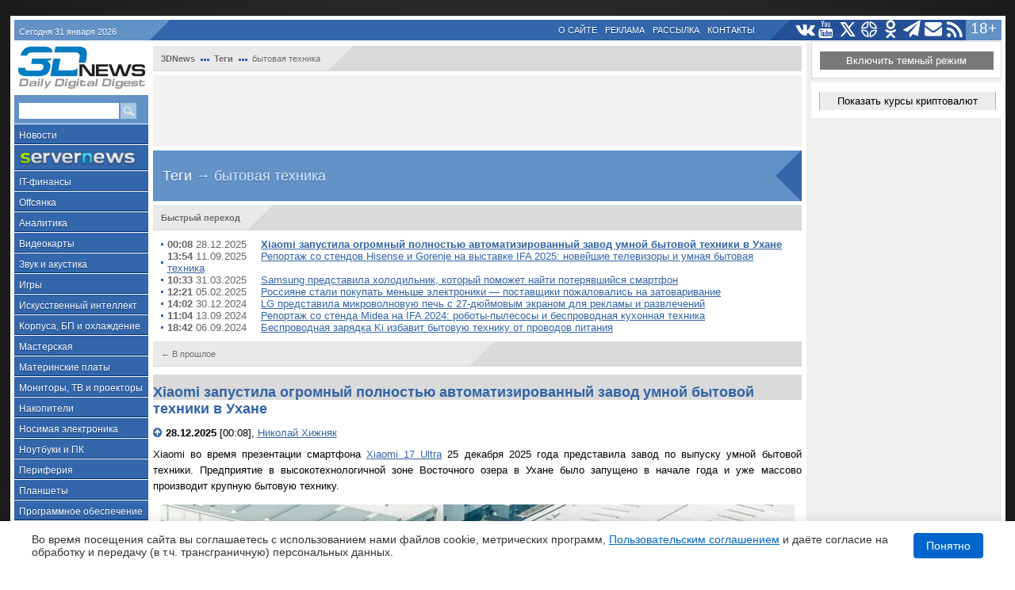

--- FILE ---
content_type: text/html; charset=utf-8
request_url: https://3dnews.ru/tags/%D0%B1%D1%8B%D1%82%D0%BE%D0%B2%D0%B0%D1%8F%20%D1%82%D0%B5%D1%85%D0%BD%D0%B8%D0%BA%D0%B0
body_size: 57084
content:
<!DOCTYPE HTML>
<html lang="ru" prefix="og: http://ogp.me/ns#">
<head>
    <meta http-equiv="Content-Type" content="text/html; charset=utf-8"/>
    <meta http-equiv="X-UA-Compatible" content="IE=edge"/>
	<meta name="viewport" content="width=device-width, initial-scale=1">
    <title>Новости по тегу бытовая техника, страница 1 из 1 </title>
    <link rel="alternate" type="application/rss+xml" title="Daily Digital Digest" href="https://3dnews.ru/news/rss/"/>
    <meta name="Keywords" content="3DNews, Новости, Статьи, Обзоры, ПО, Драйвера"/>
    <meta name="Copyright" content="(C) 1997-2026, 3DNews"/>
    <meta name="referrer" content="no-referrer-when-downgrade"/>
    <link rel="alternate" href="https://3dnews.ru/" hreflang="ru-ru"/> 
    <link rel="alternate" href="https://3dnews.kz/" hreflang="ru-kz"/> 
    <link rel="alternate" href="https://3dnews.ru/" hreflang="x-default"/>
    <meta name="Description" content="Самые интересные и оперативные новости из мира высоких технологий. На нашем портале - все о компьютерном железе, гаджетах, ноутбуках и других цифровых устройствах. А также обзоры новых игр, достижения современной науки и самые любопытные онлайн-проекты."/>
    <meta name="Classification"
          content="Компьютеры, Hardware, Software, Игры, IT, Программы, ATI, AMD, Intel, Nvidia, видеокарты, материнские платы, цифровые технологии"/>
    <meta property="og:url" content="https://3dnews.ru/tags/D0B1D18BD182D0BED0B2D0B0D18F20D182D0B5D185D0BDD0B8D0BAD0B0"/>
    <meta property="og:site_name" content="3DNews - Daily Digital Digest"/>
    <meta property="og:title" content="Новости по тегу бытовая техника, страница 1 из 1"/>
    <meta property="og:description" content="Самые интересные и оперативные новости из мира высоких технологий. На нашем портале - все о компьютерном железе, гаджетах, ноутбуках и других цифровых устройствах. А также обзоры новых игр, достижения современной науки и самые любопытные онлайн-проекты."/>
    <meta property="og:type" content="website"/>
    <meta property="og:image" content="https://3dnews.ru/assets/images/3dnews_logo_soc.png"/>
    <meta property="og:image:secure_url" content="https://3dnews.ru/assets/images/3dnews_logo_soc.png"/>
    <meta itemprop="name" content="Новости по тегу бытовая техника, страница 1 из 1"/>
    <meta itemprop="description" content="Самые интересные и оперативные новости из мира высоких технологий. На нашем портале - все о компьютерном железе, гаджетах, ноутбуках и других цифровых устройствах. А также обзоры новых игр, достижения современной науки и самые любопытные онлайн-проекты."/>
    <meta itemprop="image" content="https://3dnews.ru/assets/images/3dnews_logo_soc.png"/>
    <meta name="theme-color" content="#36a"/>
    
    
    <meta name="google-adsense-account" content="ca-pub-1766994962803095">
 
	<meta name="twitter:card" content="summary_large_image">
	<meta name="twitter:site" content="@3D_News">
	<meta name="twitter:creator" content="@3D_News">
	<meta name="twitter:title" content="Новости по тегу бытовая техника, страница 1 из 1">
	<meta name="twitter:description" content="Самые интересные и оперативные новости из мира высоких технологий. На нашем портале - все о компьютерном железе, гаджетах, ноутбуках и других цифровых устройствах. А также обзоры новых игр, достижения современной науки и самые любопытные онлайн-проекты.">
   
	<meta property="aio_appid" content="AIO_57640397CE6D4">
   
   	 
	<link rel="shortcut icon" href="/assets/3dnews_logo_color.png">
	<link rel="apple-touch-icon" href="/assets/3dnews_logo_color.png">
    <link rel="search" type="application/opensearchdescription+xml" title="3DNews" href="/opensearch.xml"/>
        <!--[if gte IE 9]>
    <style type="text/css"> .gradient {
        filter: none;
    } </style>
    <![endif]-->

	<link type="text/css" rel="stylesheet" href="/static.style.css?1769858061"/>
		<link id="mobilecss" rel="stylesheet" type="text/css" href="/mobile.version.min.css?t1769858061" media="all">

    <link rel="preconnect" crossorigin href="https://cdn.3dnews.ru">
    <link rel="preconnect" crossorigin href="https://www.google-analytics.com">
    <link rel="preconnect" crossorigin href="https://www.googletagservices.com">
    <link rel="preconnect" crossorigin href="https://tpc.googlesyndication.com">
    <link rel="preconnect" crossorigin href="https://www.google.com">
    <link rel="preconnect" crossorigin href="https://bidder.criteo.com">
    <link rel="preconnect" crossorigin href="https://gum.criteo.com">
    <link rel="preconnect" crossorigin href="https://mc.yandex.ru">
    <link rel="preconnect" crossorigin href="https://ads.adfox.ru">
    <link rel="preconnect" crossorigin href="https://an.yandex.ru">
    <link rel="preconnect" crossorigin href="https://static.criteo.net">
    <link rel="preconnect" crossorigin href="https://ad.mail.ru">
    <link rel="preconnect" crossorigin href="https://yastatic.net">
    <link rel="preconnect" crossorigin href="https://ads.betweendigital.com">
    
	    <script type="text/javascript">
	if( window.yaParams == undefined )
		 window.yaParams = [];


	var mobilev = changemob = cackle_load = false;
	var holdads = readyads = readyadsresp = [];
	var head  = document.getElementsByTagName('head')[0];
	var cssid = 'mobilecss';
	var secondary = true;
	window.darkmode = 0;
	
	if (window.matchMedia && window.matchMedia('(prefers-color-scheme: dark)').matches) {
        window.darkmode = 1;
        document.querySelector('html').classList.add('dark_mode');
    }
    
    if( document.cookie.indexOf('darkmode') != -1 ) { window.darkmode = 1; document.querySelector('html').classList.add('dark_mode'); };
    if( document.cookie.indexOf('lightmode') != -1 ) { window.darkmode = 0; document.querySelector('html').classList.remove('dark_mode'); };
	</script>

    <script async src="https://pagead2.googlesyndication.com/pagead/js/adsbygoogle.js?client=ca-pub-1766994962803095" crossorigin="anonymous"></script>

    <script type="text/javascript" src="https://cdn-rtb.sape.ru/js/uids.js"></script>
    <script src="https://yandex.ru/ads/system/header-bidding.js" async></script>
    <script src="https://content.adriver.ru/AdRiverFPS.js" async></script>
    <script src="https://tube.buzzoola.com/js/lib/buzzoola_ext.js"></script>
    <script type="text/javascript" src="/assets/js/prebid.min.js"></script>
    <script async src="https://cdn.skcrtxr.com/roxot-wrapper/js/roxot-manager.js?pid=4b5e90e9-4846-4086-90b4-b7ce21bcfcac"></script>
    <script type="text/javascript">
//(function() { 
mobIndicator = ( ( window.innerWidth || document.body.clientWidth ) < 799 );

if( ( window.innerWidth || document.body.clientWidth ) < 799 ) { 


var adfoxBiddersMap = {
    "myTarget": "763128",
    "betweenDigital": "793538",
    "adriver": "776589",
    "otm": "1460822",
    "getintent": "958501",
    "buzzoola": "769160",
    "segmento": "1458193",
    "bidvol": "1458197",
    "sape": "1697231",
    "mediasniper": "2297743",
    "mediatoday": "2365797",
    "roxot": "2723510",
    "gnezdo":"2930570",
    "hybrid":"2994840",
    "astralab":"3118695",
    "smi2":"3125554",
    "adfox_yandex_adplay-adv": 3294122,
    "ohmybid": "3434190",
    "link": 3389346 
};

var biddersCpmAdjustmentMap = {
      "myTarget": 0.96,
      "betweenDigital": 0.96,
      "adriver": 0.85,
      "otm": 0.87,
      "getintent": 0.86,
      "buzzoola": 0.9,
      "segmento": 0.8,
      "sape": 0.9,
      "mediasniper": 0.88,
      "mediatoday": 0.65,
      "gnezdo": 0.92,
      "hybrid": 0.92
  };

var syncPixels = [
    {
        bidder: 'sape',
        pixels: [ 'https://acint.net/cmatch/?dp=14&pi=1630222' ]
    }
];

adUnits = [
    {
        "code": "adfox_mob1",
        "sizes": [[300,250]],
        "codeType": "combo",
        "bids": [
            {
                "bidder": "adfox_yandex_adplay-adv",
                "params": {"p1": "dgpdy", "p2": "jdhb"}
            },
            {
                "bidder": "myTarget",
                "params": {"placementId": 249969}
            },
            {
                "bidder": "smi2",
                "params": {"placementId": 103118}
            },
            {
                "bidder": "betweenDigital",
                "params": {"placementId": 2537549}
            },
            {
                "bidder": "adriver",
                "params": {"placementId": "20:3dnews_300x250mob_top"},
		        "additional": {"ext": {"query": "custom=10=20&cid=" + localStorage.getItem('adrcid')}},
            },
            {
                "bidder": "otm",
                "params": {"placementId": 865}
            },
            {
                "bidder": "getintent",
                "params": {"placementId": "134_3dnews.ru_mobile_adfox_mob1_300x250"}
            },
            {
                "bidder": "buzzoola",
                "params": {
                    "placementId": 1297431,
                    "additional": {
                        fpuids: (function () {
                          try {
                            return window.Buzzoola.User.getAllData();
                          } catch (ex) {
                            return {};
                          }
                        })()
                    }
                },
            },
            {
                "bidder": "segmento",
                "params": {"placementId": 164}
            },
            {
                "bidder": "bidvol",
                "params": {"placementId": 11656}
            },
            {
                "bidder": "sape",
                "params": {"placementId": 665780, "additional": { "sapeFpUids": window.sapeRrbFpUids || [] } }
            },
            {
                "bidder": "mediasniper",
                "params": {"placementId":340001}
            },
            {
                "bidder": "mediatoday",
                "params": {"placementId": 9662}
            },
            {
                "bidder": "roxot",
                "params": {"placementId": "2885907e-bc70-4530-ae00-cba944313fa1"},
				"sendTargetRef": true
            },
            {
                "bidder": "gnezdo",
                "params": {"placementId": 353122}
            },
            {
                "bidder": "hybrid",
                "params": {"placementId": "661e918c7bc72f2e502e99e4"}
            },
            {
                "bidder": "astralab",
                "params": {"placementId": "667ac22ca084257a1386974b"}
            },
            {
                "bidder": "link",
                "params": {"placementId": "93fa5f0ae8aa49a2d1aefb4d636b507c"}
            },
            {
                "bidder": "ohmybid",
                "params": {"placementId": "tWmG1HqXPagMfNmO"}
            }
        ]
    },
    {
        "code": "adfox_mob2",
        "sizes": [[300,250]],
        "codeType": "combo",
        "bids": [
            {
                "bidder": "myTarget",
                "params": {"placementId": 249971}
            },
            {
                "bidder": "betweenDigital",
                "params": {"placementId": 2537550}
            },
            {
                "bidder": "smi2",
                "params": {"placementId": 103119}
            },
            {
                "bidder": "adriver",
                "params": {"placementId": "20:3dnews_300x250mob_mid"},
		        "additional": {"ext": {"query": "custom=10=20&cid=" + localStorage.getItem('adrcid')}},
            },
            {
                "bidder": "otm",
                "params": {"placementId": 866}
            },
            {
                "bidder": "getintent",
                "params": {"placementId": "134_3dnews.ru_mobile_adfox_mob2_300x250"}
            },
            {
                "bidder": "buzzoola",
                "params": {
                    "placementId": 1296649,
                    "additional": {
                        fpuids: (function () {
                          try {
                            return window.Buzzoola.User.getAllData();
                          } catch (ex) {
                            return {};
                          }
                        })()
                    }
                }
            },
            {
                "bidder": "segmento",
                "params": {"placementId": 165}
            },
            {
                "bidder": "bidvol",
                "params": {"placementId": 13106}
            },
            {
                "bidder": "sape",
                "params": {"placementId": 821196, "additional": { "sapeFpUids": window.sapeRrbFpUids || [] } }
            },
            {
                "bidder": "mediasniper",
                "params": {"placementId":340002}
            },
            {
                "bidder": "mediatoday",
                "params": {"placementId": 9663}
            },
            {
                "bidder": "roxot",
                "params": {"placementId": "a48cf8a5-90bd-438d-a584-15374ffa1b23"},
				"sendTargetRef": true
            },
            {
                "bidder": "gnezdo",
                "params": {"placementId": 353123}
            },
            {
                "bidder": "hybrid",
                "params": {"placementId": "661e91b67bc72f2e502e99e6"}
            },
            {
                "bidder": "astralab",
                "params": {"placementId": "667ac22ca084257a1386974c"}
            },
            {
                "bidder": "link",
                "params": {"placementId": "10e61fc8c5bed55d65ac661f4d6ec6ab"}
            },
            {
                "bidder": "ohmybid",
                "params": {"placementId": "7v79EsT6noLv0BJp"}
            }
        ]
    },
    {
        "code": "adfox_mob4",
        "sizes": [[300,250]],
        "codeType": "combo",
        "bids": [
            {
                bidder: "adfox_yandex_adplay-adv",
                params: {
                    p1: "dkyxx",
                    p2: "jopb",
                }
            },
            {
                "bidder": "sape",
                "params": {"placementId": 821197, "additional": { "sapeFpUids": window.sapeRrbFpUids || [] } }
            },
            {
                "bidder": "myTarget",
                "params": {"placementId": 251725}
            },
            {
                "bidder": "smi2",
                "params": {"placementId": 103121}
            },
            {
                "bidder": "betweenDigital",
                "params": {"placementId": 2548692}
            },
            {
                "bidder": "otm",
                "params": {"placementId": 867}
            },
            {
                "bidder": "getintent",
                "params": {"placementId": "134_3dnews.ru_mobile_adfox_mob4_300x250"}
            },
            {
                "bidder": "buzzoola",
                "params": {
                    "placementId": 1296648,
                    "additional": {
                        fpuids: (function () {
                          try {
                            return window.Buzzoola.User.getAllData();
                          } catch (ex) {
                            return {};
                          }
                        })()
                    }
                }
            },
            {
                "bidder": "segmento",
                "params": {"placementId": 166}
            },
            {
                "bidder": "bidvol",
                "params": {"placementId": 13107}
            },
            {
                "bidder": "mediasniper",
                "params": {"placementId":340004}
            },
            {
                "bidder": "mediatoday",
                "params": {"placementId": 9665}
            },
            {
                "bidder": "roxot",
                "params": {"placementId": "f2c7f908-4ccd-4872-b7d0-11504d3ad924"},
				"sendTargetRef": true
            },
            {
                "bidder": "gnezdo",
                "params": {"placementId": 353124}
            },
            {
                "bidder": "hybrid",
                "params": {"placementId": "661e91d94d506e18280cd0c0"}
            },
            {
                "bidder": "astralab",
                "params": {"placementId": "667ac22da084257a1386974d"}
            },
            {
                "bidder": "link",
                "params": {"placementId": "fbf0f0c2bfd9f77f7a290d24e39fe6d1"}
            },
            {
                "bidder": "ohmybid",
                "params": {"placementId": "FnuIk8pmsGJFp011"}
            }
        ]
    },
    {
        "code": "adfox_mob3",
        "sizes": [[300,250]],
        "codeType": "combo",
        "bids": [
            {
                "bidder": "sape",
                "params": {"placementId": 821199, "additional": { "sapeFpUids": window.sapeRrbFpUids || [] } }
            },
            {
                "bidder": "myTarget",
                "params": {"placementId": 249973}
            },
            {
                "bidder": "betweenDigital",
                "params": {"placementId": 2537551}
            },
            {
                "bidder": "smi2",
                "params": {"placementId": 103120}
            },
            {
                "bidder": "otm",
                "params": {"placementId": 868}
            },
            {
                "bidder": "getintent",
                "params": {"placementId": "134_3dnews.ru_mobile_adfox_mob3_300x250"}
            },
            {
                "bidder": "buzzoola",
                "params": {
                    "placementId": 1297432,
                    "additional": {
                        fpuids: (function () {
                          try {
                            return window.Buzzoola.User.getAllData();
                          } catch (ex) {
                            return {};
                          }
                        })()
                    }
                }
            },
            {
                "bidder": "segmento",
                "params": {"placementId": 167}
            },
            {
                "bidder": "bidvol",
                "params": {"placementId": 13108}
            },
            {
                "bidder": "mediasniper",
                "params": {"placementId":340003}
            },
            {
                "bidder": "mediatoday",
                "params": {"placementId": 9664}
            },
            {
                "bidder": "roxot",
                "params": {"placementId": "ca90e0af-70d4-4032-b090-c63e19b8489e"},
				"sendTargetRef": true
            },
            {
                "bidder": "gnezdo",
                "params": {"placementId": 353125}
            },
            {
                "bidder": "hybrid",
                "params": {"placementId": "661e91f47bc72f2e502e99e8"}
            },
            {
                "bidder": "astralab",
                "params": {"placementId": "667ac22da084257a1386974e"}
            },
            {
                "bidder": "link",
                "params": {"placementId": "8bfc33be6bd12c5c6f395c47641f4913"}
            },
            {
                "bidder": "ohmybid",
                "params": {"placementId": "FnuIk8pmsGJFp011"}
            }
        ]
    }
];

var userTimeout = 1450;

window.YaHeaderBiddingSettings = {
    biddersMap: adfoxBiddersMap,
    adUnits: adUnits,
    syncPixels: syncPixels,
    timeout: userTimeout,
    trustedOwners: [ 254948 ]
};
} else {
    
    

var adfoxBiddersMap = {
    "myTarget": "763128",
    "betweenDigital": "793538",
    "adriver": "776589",
    "otm": "1460822",
    "getintent": "958501",
    "buzzoola": "769160",
    "segmento": "1458193",
    "bidvol": "1458197",
    "sape": "1697231",
    "adfox_adsmart": "1010535",
    "mediasniper": "2297743",
    "mediatoday": "2365797",
    "roxot": "2723510",
    "gnezdo":"2930570",
    "hybrid":"2994840",
    "astralab":"3118695",
    "smi2":"3125554",
    "adfox_yandex_adplay-adv": 3294122,
    "link": 3389346
};
var biddersCpmAdjustmentMap = {
      "myTarget": 0.96,
      "betweenDigital": 0.96,
      "adriver": 0.85,
      "otm": 0.87,
      "getintent": 0.86,
      "buzzoola": 0.9,
      "segmento": 0.8,
      "sape": 0.9,
      "mediasniper": 0.88,
      "mediatoday": 0.65,
      "gnezdo": 0.92,
      "hybrid": 0.92
  };

var syncPixels = [
    {
        bidder: 'sape',
        pixels: [ 'https://acint.net/cmatch/?dp=14&pi=1630222' ]
    }
];

adUnits = [
    {
        "code": "adfox_side2",
        "sizes": [[240,400]],
        "bids": [
            {
                "bidder": "myTarget",
                "params": {"placementId": 252093}
            },
            {
                "bidder": "smi2",
                "params": {"placementId": 103115}
            },
            {
                "bidder": "betweenDigital",
                "params": {"placementId": 2537545}
            },
            {
                "bidder": "adriver",
                "params": {"placementId": "20:3dnews_240x400_1"},
		        "additional": {"ext": {"query": "custom=10=20&cid=" + localStorage.getItem('adrcid')}},
            },
            {
                "bidder": "otm",
                "params": {"placementId": 870}
            },
            {
                "bidder": "getintent",
                "params": {"placementId": "134_3dnews.ru_desktop_adfox_side1_240x400"}
            },
            {
                "bidder": "buzzoola",
                "params": {
                    "placementId": 1297433,
                    "additional": {
                        fpuids: (function () {
                          try {
                            return window.Buzzoola.User.getAllData();
                          } catch (ex) {
                            return {};
                          }
                        })()
                    }
                }
            },
            {
                "bidder": "segmento",
                "params": {"placementId": 168}
            },
            {
                "bidder": "bidvol",
                "params": {"placementId": 11661}
            },
            {
                "bidder": "sape",
                "params": {"placementId": 665779, "additional": { "sapeFpUids": window.sapeRrbFpUids || [] } }
            },
            {
                "bidder": "mediasniper",
                "params": {"placementId":340006}
            },
            {
                "bidder": "mediatoday",
                "params": {"placementId": 9669}
            },
            {
                "bidder": "roxot",
                "params": {"placementId": "cfb297e5-d854-467b-a5a6-13d5deba0d84"},
				"sendTargetRef": true
            },
            {
                "bidder": "hybrid",
                "params": {"placementId": "661e92174d506e18280cd0c2"}
            },
            {
                "bidder": "astralab",
                "params": {"placementId": "667ac22da084257a1386974f"}
            },
            {
                "bidder": "link",
                "params": {"placementId": "fb8ee85eca4c966bf2120249b0465ecf"}
            },
            {
                "bidder": "ohmybid",
                "params": {"placementId": "an0Jp9Mr7OzEBkPH"}
            }
        ]
    },
    {
        "code": "adfox_side3",
        "sizes": [[240,400]],
        "bids": [
            {
                "bidder": "myTarget",
                "params": {"placementId": 252095}
            },
            {
                "bidder": "smi2",
                "params": {"placementId": 103116}
            },
            {
                "bidder": "betweenDigital",
                "params": {"placementId": 2537546}
            },
            {
                "bidder": "adriver",
                "params": {"placementId": "20:3dnews_240x400_2"},
		        "additional": {"ext": {"query": "custom=10=20&cid=" + localStorage.getItem('adrcid')}},
            },
            {
                "bidder": "sape",
                "params": {"placementId": 821200, "additional": { "sapeFpUids": window.sapeRrbFpUids || [] } }
            },
            {
                "bidder": "otm",
                "params": {"placementId": 871}
            },
            {
                "bidder": "getintent",
                "params": {"placementId": "134_3dnews.ru_desktop_adfox_side2_240x400"}
            },
            {
                "bidder": "buzzoola",
                "params": {
                    "placementId": 1297434,
                    "additional": {
                        fpuids: (function () {
                          try {
                            return window.Buzzoola.User.getAllData();
                          } catch (ex) {
                            return {};
                          }
                        })()
                    }
                }
            },
            {
                "bidder": "segmento",
                "params": {"placementId": 169}
            },
            {
                "bidder": "bidvol",
                "params": {"placementId": 13109}
            },
            {
                "bidder": "adfox_adsmart",
                "params": {"p1": "cqgus", "p2": "hhrn"}
            },
            {
                "bidder": "mediasniper",
                "params": {"placementId":340007}
            },
            {
                "bidder": "mediatoday",
                "params": {"placementId": 9670}
            },
            {
                "bidder": "roxot",
                "params": {"placementId": "3987d221-8c26-464d-9db8-58c47f81081e"},
				"sendTargetRef": true
            },
            {
                "bidder": "hybrid",
                "params": {"placementId": "661e923b4d506e18280cd0c4"}
            },
            {
                "bidder": "astralab",
                "params": {"placementId": "667ac22ea084257a13869750"}
            },
            {
                "bidder": "link",
                "params": {"placementId": "290350296fe3d55fae6233fe23510c95"}
            },
            {
                "bidder": "ohmybid",
                "params": {"placementId": "PFRnzyaSPItkr9Uf"}
            }
        ]
    },
    {
        "code": "adfox_side160",
        "sizes": [[160,600]],
        "bids": [
            {
                "bidder": "sape",
                "params": {"placementId": 821201, "additional": { "sapeFpUids": window.sapeRrbFpUids || [] } }
            },
            {
                "bidder": "betweenDigital",
                "params": {"placementId": 2537718}
            },
            {
                "bidder": "smi2",
                "params": {"placementId": 103117}
            },
            {
                "bidder": "otm",
                "params": {"placementId": 45397}
            },
            {
                "bidder": "getintent",
                "params": {"placementId": "134_3dnews.ru_desktop_adfox_side3_160x600"}
            },
            {
                "bidder": "segmento",
                "params": {"placementId": 170}
            },
            {
                "bidder": "bidvol",
                "params": {"placementId": 11667}
            },
            {
                "bidder": "mediasniper",
                "params": {"placementId":340008}
            },
            {
                "bidder": "roxot",
                "params": {"placementId": "87d592e3-9979-4083-b760-20bdb5aefbd0"},
				"sendTargetRef": true
            },
            {
                "bidder": "hybrid",
                "params": {"placementId": "661e92574d506e18280cd0c6"}
            },
            {
                "bidder": "astralab",
                "params": {"placementId": "667ac22ea084257a13869751"}
            },
            {
                "bidder": "link",
                "params": {"placementId": "72a2bbd41b2b5f94972c6d4588c4cf56"}
            },
            {
                "bidder": "ohmybid",
                "params": {"placementId": "1fqhdcrIntdqmeh0"}
            }
        ]
    },
    {
        "code": "adfox_top",
        "sizes": [[728,90]],
        "bids": [
            {
                "bidder": "myTarget",
                "params": {"placementId": 249983}
            },
            {
                "bidder": "betweenDigital",
                "params": {"placementId": 2537544}
            },
            {
                "bidder": "adriver",
                "params": {"placementId": "20:3dnews_728x90_top"},
		        "additional": {"ext": {"query": "custom=10=20&cid=" + localStorage.getItem('adrcid')}},
            },
            {
                "bidder": "otm",
                "params": {"placementId": 872}
            },
            {
                "bidder": "getintent",
                "params": {"placementId": "134_3dnews.ru_desktop_adfox_top_728x90"}
            },
            {
                "bidder": "buzzoola",
                "params": {
                    "placementId": 1297435,
                    "additional": {
                        fpuids: (function () {
                          try {
                            return window.Buzzoola.User.getAllData();
                          } catch (ex) {
                            return {};
                          }
                        })()
                    }
                }
            },
            {
                "bidder": "segmento",
                "params": {"placementId": 171}
            },
            {
                "bidder": "bidvol",
                "params": {"placementId": 11668}
            },
            {
                "bidder": "sape",
                "params": {"placementId": 665777, "additional": { "sapeFpUids": window.sapeRrbFpUids || [] } }
            },
            {
                "bidder": "mediasniper",
                "params": {"placementId":340009}
            },
            {
                "bidder": "roxot",
                "params": {"placementId": "446fc7b0-4571-43d5-bd7c-99e6d7f94a91"},
				"sendTargetRef": true
            },
            {
                "bidder": "gnezdo",
                "params": {"placementId": 353128}
            },
            {
                "bidder": "hybrid",
                "params": {"placementId": "661e92754d506e18280cd0c8"}
            },
            {
                "bidder": "astralab",
                "params": {"placementId": "667ac22ea084257a13869752"}
            },
            {
                "bidder": "link",
                "params": {"placementId": "767808b1b60dd6d6542c52a77f59dff7"}
            },
            {
                "bidder": "ohmybid",
                "params": {"placementId": "99GAJ3DpcUbtZtaZ"}
            }
        ]
    },
    {
        "code": "adfox_mid1",
        "sizes": [[300,250]],
        "bids": [
            {
                "bidder": "sape",
                "params": { "placementId": 821202, "additional": { "sapeFpUids": window.sapeRrbFpUids || [] } }
            },
            {
                "bidder": "adfox_yandex_adplay-adv",
                "params": {"p1": "dgpea", "p2": "jdhb"}
            },
            {
                "bidder": "myTarget",
                "params": {"placementId": 249979}
            },
            {
                "bidder": "smi2",
                "params": {"placementId": 103122}
            },
            {
                "bidder": "betweenDigital",
                "params": {"placementId": 2537547}
            },
            {
                "bidder": "otm",
                "params": {"placementId": 873}
            },
            {
                "bidder": "getintent",
                "params": {"placementId": "134_3dnews.ru_desktop_adfox_mid1_300x250"}
            },
            {
                "bidder": "buzzoola",
                "params": {
                    "placementId": 1297436,
                    "additional": {
                        fpuids: (function () {
                          try {
                            return window.Buzzoola.User.getAllData();
                          } catch (ex) {
                            return {};
                          }
                        })()
                    }
                }
            },
            {
                "bidder": "segmento",
                "params": {"placementId": 172}
            },
            {
                "bidder": "bidvol",
                "params": {"placementId": 11669}
            },
            {
                "bidder": "mediasniper",
                "params": {"placementId":340010}
            },
            {
                "bidder": "mediatoday",
                "params": {"placementId": 9666}
            },
            {
                "bidder": "roxot",
                "params": {"placementId": "ef9396b2-18d7-43e4-95f1-ea2f9935e2ad"},
				"sendTargetRef": true
            },
            {
                "bidder": "gnezdo",
                "params": {"placementId": 353126}
            },
            {
                "bidder": "hybrid",
                "params": {"placementId": "661e92977bc72f2e502e99ea"}
            },
            {
                "bidder": "astralab",
                "params": {"placementId": "667ac22ea084257a13869753"}
            },
            {
                "bidder": "link",
                "params": {"placementId": "5f31751f2ce76d16c187a62ae98e399e"}
            },
            {
                "bidder": "ohmybid",
                "params": {"placementId": "kIbr6uRsIo8ptpsV"}
            }
        ]
    },
    {
        "code": "adfox_mid2",
        "sizes": [[300,250]],
        "bids": [
            {
                "bidder": "sape",
                "params": {"placementId": 821203, "additional": { "sapeFpUids": window.sapeRrbFpUids || [] } }
            },
            {
                "bidder": "myTarget",
                "params": {"placementId": 249981}
            },
            {
                "bidder": "betweenDigital",
                "params": {"placementId": 2537548}
            },
            {
                "bidder": "smi2",
                "params": {"placementId": 103123}
            },
            {
                "bidder": "otm",
                "params": {"placementId": 874}
            },
            {
                "bidder": "getintent",
                "params": {"placementId": "134_3dnews.ru_desktop_adfox_mid2_300x250"}
            },
            {
                "bidder": "buzzoola",
                "params": {
                    "placementId": 1297437,
                    "additional": {
                        fpuids: (function () {
                          try {
                            return window.Buzzoola.User.getAllData();
                          } catch (ex) {
                            return {};
                          }
                        })()
                    }
                }
            },
            {
                "bidder": "segmento",
                "params": {"placementId": 173}
            },
            {
                "bidder": "bidvol",
                "params": {"placementId": 13110}
            },
            {
                "bidder": "mediasniper",
                "params": {"placementId":340011}
            },
            {
                "bidder": "mediatoday",
                "params": {"placementId": 9667}
            },
            {
                "bidder": "roxot",
                "params": {"placementId": "3b10385c-d506-4548-aa93-34294e422246"},
				"sendTargetRef": true
            },
            {
                "bidder": "gnezdo",
                "params": {"placementId": 353127}
            },
            {
                "bidder": "hybrid",
                "params": {"placementId": "661e92b84d506e18280cd0ca"}
            },
            {
                "bidder": "astralab",
                "params": {"placementId": "667ac22fa084257a13869754"}
            },
            {
                "bidder": "link",
                "params": {"placementId": "fb9ed65ef5ee2a3fc524fe0c6396b9b9"}
            },
            {
                "bidder": "ohmybid",
                "params": {"placementId": "neKfIhdNNkuaao94"}
            }
        ]
    },
    {
        "code": "adfox_side1",
        "sizes": [[240,400]],
        "bids": [
            {
                "bidder": "myTarget",
                "params": {"placementId": 921498}
            },
            {
                "bidder": "betweenDigital",
                "params": {"placementId": 4111617}
            },
            {
                "bidder": "buzzoola",
                "params": {
                    "placementId": 1297438,
                    "additional": {
                        fpuids: (function () {
                          try {
                            return window.Buzzoola.User.getAllData();
                          } catch (ex) {
                            return {};
                          }
                        })()
                    }
                }
            },
            {
                "bidder": "otm",
                "params": {"placementId": 869}
            },
            {
                "bidder": "sape",
                "params": {"placementId": 821204, "additional": { "sapeFpUids": window.sapeRrbFpUids || [] } }
            },
            {
                "bidder": "mediasniper",
                "params": {"placementId":340005}
            },
            {
                "bidder": "mediatoday",
                "params": {"placementId": 9668}
            },
            {
                "bidder": "roxot",
                "params": {"placementId": "0152be6a-4f41-4a2a-b43a-bd11c20e4c47"},
				"sendTargetRef": true
            },
            {
                "bidder": "hybrid",
                "params": {"placementId": "661e92d77bc72f2e502e99ec"}
            },
            {
                "bidder": "astralab",
                "params": {"placementId": "667ac22fa084257a13869755"}
            },
            {
                "bidder": "link",
                "params": {"placementId": "d2d8efee89aef64d1f29091d02c163cc"}
            },
            {
                "bidder": "adfox_side1",
                "params": {"placementId": "ghOwLV6Lf32TiaBi"}
            }
        ]
    }
];

var userTimeout = 1200;

window.YaHeaderBiddingSettings = {
    biddersMap: adfoxBiddersMap,
    adUnits: adUnits,
    syncPixels: syncPixels,
    timeout: userTimeout,
    trustedOwners: [ 254948 ]
};}
//})();</script>
    <script>window.yaContextCb = window.yaContextCb || []</script>
    <script src="https://yandex.ru/ads/system/context.js" async></script>
	        <script type="text/javascript" src="/code.min.js?tags"></script>
            <script type="application/ld+json">
    {
        "@context" : "http://schema.org",
        "@type" : "WebSite",
        "name" : "3DNews",
        "alternateName" : "3DNews - Daily Digital Digest",
        "url" : "https://3dnews.ru"
    }
    </script>
    </head>
<body id="body">

<script src="https://static.aio.media/v1/loader.js?appid=AIO_57640397CE6D4" id="AllInOneLoader" charset="UTF-8" async></script>

<script type="text/javascript">
	trackLiRu( location.href );
</script>
<div id="vk_api_transport"></div>
<div id="fb-root"></div>

<div id="AIONative" class="aio_banner" data-aio-ctype="1" style="width: 100%; margin: 0 auto;"></div>
<div id="aio-1000013"></div>

<div class="mobile-header-fix" style="display:none" ><div class="mlogo mlogodd310126 mlogodw05"><img src="/assets/images/3dnews_logo_bw_hr.png" style="height: 30px;width: auto !important;"></div></div>

<div id="global-wrapper">
	<div class="ft"></div>
    <div id="wrapper">
                
	    

<div class="nomargins ad _revsingle typstrip" id="strip-tags-single-ad-zone"></div>
<script>
	window.yaContextCb.push(()=>{
        window.Ya.adfoxCode.create({
            ownerId: 323017,
            containerId: 'strip-tags-single-ad-zone',
            params: {
	            pp: 'bowq',
	            ps: 'dntn',
	            p2: 'y',
                puid1: '/tags',
                puid2: '',
                puid3: '',
                puid4: 'category',
                puid5: ':',
                puid6: (mobIndicator?1:2)
            }
        });
    });</script>
<!-- ek: strip:tags:single -->
        <!--div id="heading">
	        <div id="earAds" class="right">
                		        <span style="display: inline-block;margin-right: -15px;margin-top:  -8px;margin-bottom:  -10px; float: right; clear: none; width: 90px; height: 90px; background: url(/assets/images/18plus.png) center center no-repeat;" title="Сайт предназначен для аудитории 18+"></span>
	        </div>
        </div-->
		    		<div id="aio_topline"></div>
		<div class="vivo-wide"></div>
		<div class="vivo-track-px" style="position:absolute;"></div>
		<script>
/*
vnv20_hot_sales_600.jpg
vnv20_hot_sales_1245.jpg
-- показ:
https://wcm-ru.frontend.weborama.fr/fcgi-bin/dispatch.fcgi?a.A=im&a.si=8020&a.te=283&a.he=1&a.wi=1&a.hr=p&a.ra=' + (new Date().getTime() ) + '
-- клик:
https://wcm-ru.frontend.weborama.fr/fcgi-bin/dispatch.fcgi?a.A=cl&a.si=8020&a.te=283&a.ra=' + (new Date().getTime() ) + '&g.lu=
*/
		</script>
        <div id="stripe">
	        <a href="/" class="mlogo mlogodd310126 mlogodw05"><img src="/assets/images/3dnews_logo_bw_hr.png"></a>

            <!--select id="selectLANGDOMMB" onchange="selectLANGDOM(this)">
            	<option value="3dnews.ru">🇷🇺</option>
            	<option value="3dnews.kz">🇰🇿</option>
        	</select-->

            <div class="showMenuButton" style=""><svg xmlns="http://www.w3.org/2000/svg" x="0px" y="0px" width="24" height="24" viewBox="0 0 252 200" style="fill:#ffffff;"><g fill="none" fill-rule="nonzero" stroke="none" stroke-width="1" stroke-linecap="butt" stroke-linejoin="miter" stroke-miterlimit="10" stroke-dasharray="" stroke-dashoffset="0" font-family="none" font-weight="none" font-size="none" text-anchor="none" style="mix-blend-mode: normal"><path d="M0,252v-252h252v252z" fill="none"></path><g fill="#ffffff"><g id="surface1"><path d="M31.5,115.5h189v21h-189z"></path><path d="M31.5,52.5h189v21h-189z"></path><path d="M31.5,178.5h189v21h-189z"></path></g></g></g></svg></div>
            <div id="date" class="left">
                Сегодня 31 января 2026            </div>
            <div class="right socbuttons">
	            <a href="https://vk.com/ru_3dnews" target="_blank" rel="nofollow" title="3DNews ВКонтакте" class="vk-b"><img src="[data-uri]" border="0"></a>
	            <a href="https://www.youtube.com/user/3DNewsRU" target="_blank" rel="nofollow" title="Youtube 3DNews" class="youtube-b"><img src="[data-uri]" border="0"></a>
	            <a href="https://twitter.com/3D_News" target="_blank" rel="nofollow" title="Твиттер 3DNews" class="twitter-b"><svg xmlns="http://www.w3.org/2000/svg" x="0px" y="0px" width="24" height="24" viewBox="0,0,256,256"><g fill="#ffffff" fill-rule="nonzero" stroke="none" stroke-width="1" stroke-linecap="butt" stroke-linejoin="miter" stroke-miterlimit="10" stroke-dasharray="" stroke-dashoffset="0" font-family="none" font-weight="none" font-size="none" text-anchor="none" style="mix-blend-mode: normal"><g transform="scale(10.66667,10.66667)"><path d="M2.36719,3l7.0957,10.14063l-6.72266,7.85938h2.64063l5.26367,-6.16992l4.31641,6.16992h6.91016l-7.42187,-10.625l6.29102,-7.375h-2.59961l-4.86914,5.6875l-3.97266,-5.6875zM6.20703,5h2.04883l9.77734,14h-2.03125z"></path></g></g></svg></a>
	            <a href="https://dzen.ru/3dnews.ru?favid=1188" rel="nofollow" target="_blank"
                   title="3DNews в Дзен" class="google-plus-b"><img src="[data-uri]" border="0" style="width:24px"></a>
                <a href="https://ok.ru/group/54669301383183" target="_blank" rel="nofollow" title="3DNews в Одноклассниках" class="odnoklassniki-b"><img src="[data-uri]" border="0"></a>
	            <a href="https://telegram.me/ru3dnews" target="_blank" rel="nofollow" title="Telegram канал 3DNews" class="telegram-b"><img src="[data-uri]" border="0"></a>
	            <a href="/subscribe" target="_blank" rel="nofollow" title="Подписка на новости 3DNews" class="subs-b"><img src="[data-uri]" border="0"></a>
	            <a href="/community#rssfeeds" rel="nofollow" title="Подписка на RSS" class="subs-rss"><img src="[data-uri]" border="0"></a>
	            <b class="uplus">18+</b>
            </div>
            
	        <a class="MWCbutton" href="/subjects/e3-2019" style="display:none !important;     background: #255096; color: #000 !important; text-shadow: none !important; text-align: right; width: 117px; height: 26px; padding-right: 8px; overflow: hidden;  padding: 0px; margin: 0px;"><img src="/assets/e3_button.png"></a>
	
			<a class="MWCbutton" href="/subjects/mwc2018" style="display:none !important; background: #fff;color: #000 !important;text-shadow: none !important;text-align: right;width: 155px;padding-right: 8px; overflow: hidden;"><img src="/assets/images/MWCpartdlogo.jpg" style="position: absolute; left: 0px; top: 0px; height: 100%;">MWC 2018</a>
			
			<a class="MWCbutton" href="/subjects/e3-2018" style="display:none !important; background:#344982!important;;color:#fff!important;text-shadow: none !important;text-align: right;width: 92px;padding-right: 8px; overflow: hidden;font-weight:normal!important;font-size: 2em!important;left:8% !important;"><img src="/assets/images/E3Logo.png" style="position: absolute; left: 0px; top: 0px; height: 100%;">2018</a> 
			
			<a class="MWCbutton" href="/subjects/computex_2018" style="display:none !important; background:#fff!important;;color:#000!important;text-shadow: none !important;text-align: right;width: 133px;padding-right: 8px; overflow: hidden;font-weight:normal!important;font-size: 1.6em!important;left:8% !important;text-transform: uppercase;"><img src="/assets/images/Computex.png" style="position: absolute; left: 3px; top: 0px; height: 100%;">Computex</a> 
			
			<a class="MWCbutton gamescom_Desctop" href="/subjects/gamescom2018" style="display:none !important; background:#fff;width: 180px;overflow: hidden;position: relative;margin: 0px;padding: 0px;height: 100%;"><img src="/assets/images/gamescom_logo.png" style="height: 100%;"></a>
			
			<a class="MWCbutton" href="https://3dnews.ru/subjects/ifa2018" style="display:none !important; background: #f3f3f3;color: #2761a1 !important;text-shadow: none !important;text-align: right;width: 140px;padding-right: 8px; overflow: hidden;"><img src="/assets/IFA_Logo.png" style="position: absolute; left: 0px; top: 0px; height: 100%;">IFA 2018</a>
			
            <a class="MWCbutton gamescom_Desctop" href="/subjects/igromir2019" style="display:none !important; background: #6292c6;width: 180px;overflow: hidden;position: relative;margin: 0px;padding: 0px;height: 100%;"><img src="/assets/igromir_logo.png" style="height: 100%;"></a>
            
            <!--a class="MWCbutton gamescom_Desctop" href="/tags/%D0%BA%D0%BE%D1%80%D0%BE%D0%BD%D0%B0%D0%B2%D0%B8%D1%80%D1%83%D1%81" style="background: #962525;width: 210px;overflow: hidden;position: relative;margin: 0px;padding: 0px;height: 100%;font-size: 11pt;">Эпидемия коронавируса</a-->
			
			<!--a class="MWCbutton" href="/subjects/ces2020" style="background: #fff;color: #000 !important;text-shadow: none !important;text-align: right;width: 135px;padding-right: 8px;overflow: hidden;"><img src="/assets/images/ces-logo.png" style="position: absolute; left: 0px; top: 0px; height: 100%;">CES 2020</a->
			
			<!--a class="huawei_special_link" href="/huawei/?utm_source=3DNews&utm_medium=static&utm_term=&utm_content=logo_main&utm_campaign=2018Q3_Huawei_SP_3Dnews" target="_blank" ><img src="/huawei/images/logo_huawei.svg"></a-->

            <div id="info-links" class="right">
                <span id="adv_in_top_stripe"></span>

                <a href="/about">О сайте</a>
                <a href="/a">Реклама</a>
                <a href="/subscribe">Рассылка</a>
                <a href="/contact">Контакты</a>
            </div>

            <script>
                window.yaContextCb.push(()=>{
                    Ya.adfoxCode.create({
                        ownerId: 323017,
                        containerId: 'adv_in_top_stripe',
                        params: {
                            pp: 'dbsp',
                            ps: 'dntn',
                            p2: 'hfkm',
                            puid1: '',
                            puid2: '',
                            puid3: '',
                            puid4: 'category',
                            puid5: ':',
                            puid6: (mobIndicator?1:2)
                        }
                    });
                });
            </script>
        </div>

<style>
	.huawei-menu {
		display: flex;
		flex-direction: row;
		flex-wrap: nowrap;
		justify-content: space-between;
		align-items: center;
		width: 100%;
		max-width: 1245px;
		min-height: 26px;
		margin: 3px auto 0 auto;
		background-color: #c7000b;
        position: relative;
		}
        #huawei-menu-container .adtag {position: absolute;top: 2px;right: 2px;background: #ffffffad;border-radius: 2px;padding: 2px;text-transform: uppercase;font-size: 10px;display: none;}
        #huawei-menu-container:hover .adtag { display: block; }

		.huawei-menu > .logo-ft { min-width: 169px; }
		.huawei-menu > .logo-rt { min-width: 248px; }

			.huawei-logo {
				width: 78px;
				margin: 0 auto;
				padding-top: 4px;
				}

		.huawei-menu > .news-box {
			width: 100%;
			padding: 4px 0;
			font-family: Tahoma, Arial, Helvetica, sans-serif;
			font-size: 12px;
			font-weight: bold;
			letter-spacing: 0.035em;
			text-align: center;
			color: #FFF;
			transition: all ease-in-out .05s;
			}

			.huawei-menu > .news-box a       { text-decoration: none; color: #FFF; }
			.huawei-menu > .news-box a:hover { text-decoration: none; border-bottom: 0.05em solid #FFF; color: #FFF; }
	
@media only screen and (max-width: 799px) {

	.huawei-menu {
		max-width: 100%;
		justify-content: flex-start;
		margin-bottom: 7px;
		height: auto;
		}

		.huawei-menu > .logo-ft { min-width: auto; }
		.huawei-menu > .logo-rt { display: none; }
	
			.huawei-logo  { 
                width: 110px; padding: 10px 10px 8px 11px; 
            }

		.huawei-menu > .news-box {
			padding: 7px 10px;
			font-size: 15px;
			line-height: 1.25em;
			text-align: left;
			}

	}
</style>

    
<!--div class="huawei-menu" id="huawei-menu-container">
	<div class="logo-ft">
		<div class="huawei-logo">
			<a href="/1007563?utm_source=huawei_bar" target="_blank" title="Перейти в раздел HUAWEI"><img src="/hw-top-line/images/logo_huawei_white.svg" width="100%" height="" alt="" border="0" /></a>
		</div>
	</div>
	<div class="news-box">
		<a href="/1007563?utm_source=huawei_bar" target="_blank" title="">Обзор смартфона Huawei P40 Pro: один против всего мира</a>
	</div>
	<div class="logo-rt">
		<div class="huawei-logo">
			<a href="/1007563?utm_source=huawei_bar" target="_blank" title="Перейти в раздел HUAWEI"><img src="/hw-top-line/images/logo_huawei_white.svg" width="100%" height="" alt="" border="0" /></a>
		</div>
	</div>
</div-->

<div id="bottom-sticky"></div>
<div id="text_line_fullwidth"></div>
<script>window.yaContextCb.push(()=>{ window.Ya.adfoxCode.create({ ownerId: 323017, containerId: 'text_line_fullwidth', params: { pp: 'g', ps: 'dntn', p2: 'q' } }); });</script>

<div id="after-stripe"></div>
<script>
if( mobIndicator ) {
window.yaContextCb.push(()=>{
    window.Ya.adfoxCode.create({
        ownerId: 323017,
        containerId: 'after-stripe',
        params: {
            pp: 'bpey',
            ps: 'dntn',
            p2: 'y',
            puid1: '/tags/D0B1D18BD182D0BED0B2D0B0D18F20D182D0B5D185D0BDD0B8D0BAD0B0',
            puid2: '',
            puid3: '',
            puid4: 'category',
            puid5: ':',
            puid6: (mobIndicator?1:2)
        }
    });
});

window.yaContextCb.push(()=>{
        Ya.adfoxCode.create({
            ownerId: 323017,
            containerId: 'bottom-sticky',
            params: {
                pp: 'cxyy',
                ps: 'dntn',
                p2: 'hfkp',
                puid1: '/tags/D0B1D18BD182D0BED0B2D0B0D18F20D182D0B5D185D0BDD0B8D0BAD0B0',
                puid2: '',
                puid3: '',
                puid4: 'category',
                puid5: ':',
                puid6: (mobIndicator?1:2)
            }
        })
});
}
</script>
        <!-- 
	                --><table id="full-view" class="page-wrapper-809f4a781cf5f0b13ef49cd6e8ade3f2" data-host="" height="100%" border="0">
	<!--tr><td style="width: 169px;"></td><td></td><td style="width: 248px;"></td></tr-->
	<tr>
		<td id="left-sidebar" style="width: 169px;" datab-width="171">
			<div class="logowrapper logodd310126 logodw05">
            	        <!--a class="left logoc" href="/" alt="Возврат на титул 3DNews" class="nospace"><img src="/assets/images/logos/logo_3dn20.png" alt="логотип 3DNews" /></a-->
	        <a class="left logoc" href="/" alt="Возврат на титул 3DNews" class="nospace"><img src="/assets/images/logo.png" alt="логотип 3DNews" /></a>
	        </div>
<div class="sidebar-chunk" id="search-form">
	<!--Поиск по сайту:-->
	<form action="javascript:void(0);" method="get" onsubmit="actionSearch();">
		<input name="query-input" value="" type="text" id="search-text" autocomplete="off" >
		<input value="" name="search" type="submit" id="search-button">
	</form>
</div>
<div class="sidebar-chunk menu-item dark current sidebar-menu-nuws-title">
	<a href="/news" title="Новости">Новости</a>
</div>
<div class="sidebar-chunk submenu">
	<!--a href="/news" title="Новости hardware" class="sidebar-chunk menu-item light" id="hardware-news">
		Новости hardware
	</a>
	<a href="/software-news" style="font-family: Tahoma, Arial !important	;" title="Новости software" class="sidebar-chunk menu-item light" id="software-news">
		Новости software
	</a-->
		
	<div id="ad-menu-news"></div>
	<script>
	window.yaContextCb.push(()=>{
	    window.Ya.adfoxCode.create({
	        ownerId: 323017,
	        containerId: 'ad-menu-news',
	        params: {
	            pp: 'g',
	            ps: 'dntn',
	            p2: 'hfkq',
	            puid1: '/news',
	            puid4: '',
	            puid5: '',
	            puid6: ''
	        }
	    });
	});
	</script>

		
	<div class="sidebar-chunk menu-item dark " id="">
		<a href="https://www.servernews.ru" title="ServerNews">
			<img src="/assets/images/logos/sn-logo.png" width="147" height="20" alt="ServerNews" />
		</a>
	</div>
	<div class="nomargins ad _revmenu"><div data-placement="menu" data-path="/tags/D0B1D18BD182D0BED0B2D0B0D18F20D182D0B5D185D0BDD0B8D0BAD0B0" class="ad-zone czone_216" data-zone-id="216" id="zone-216" data-subcat="" data-cat="" data-section="category" data-catinpub="_" data-ek="sponsor:servernews:menu"></div></div>	<div id="ad-menu-servernews"></div>

			<!--div class="sidebar-chunk menu-item isspecial" id="">
			<a href="https://bit.ly/2MlBObe" title="asus republic of gamers"><img src="/assets/images/button_01.jpg?t=1" border=0></a><span class="sponsor"></span>
		</div-->
	<div id="ad-menu-software-news" class="sponsor"></div>
	<script>
	window.yaContextCb.push(()=>{
	    window.Ya.adfoxCode.create({
	        ownerId: 323017,
	        containerId: 'ad-menu-software-news',
	        params: {
	            pp: 'g',
	            ps: 'dntn',
	            p2: 'hfkq',
	            puid1: '/software-news',
	            puid4: '',
	            puid5: '',
	            puid6: ''
	        }
	    });
	});
	</script>

	<div id="ad-menu-3rd-menu-slot" class="sponsor"></div>
	<script>
	window.yaContextCb.push(()=>{
		window.Ya.adfoxCode.create({
			ownerId: 323017,
			containerId: 'ad-menu-3rd-menu-slot',
			params: {
				pp: 'g',
				ps: 'dntn',
				p2: 'hfkq',
				puid1: '/3rd-menu-slot',
				puid4: '',
				puid5: '',
				puid6: ''
			}
		});
	});
	</script>
</div>

<div class="nomargins ad _revmenu"><div data-placement="menu" data-path="/tags/D0B1D18BD182D0BED0B2D0B0D18F20D182D0B5D185D0BDD0B8D0BAD0B0" class="ad-zone czone_210" data-zone-id="210" id="zone-210" data-subcat="" data-cat="" data-section="category" data-catinpub="_" data-ek="sponsor:auto:menu"></div></div>

		<div class="sidebar-chunk menu-item dark " id="">
			<a href="/it-finance" title="it-финансы">IT-финансы</a>
						
<!--it-finance-->
			<div id="ad-menu-it-finance" class="ad-menu-adfx"></div>
			<script>
			window.yaContextCb.push(()=>{
			    window.Ya.adfoxCode.create({
			        ownerId: 323017,
			        containerId: 'ad-menu-it-finance',
			        params: {
			            pp: 'g',
			            ps: 'dntn',
			            p2: 'hfkq',
			            puid1: '/it-finance',
			            puid4: '',
			            puid5: '',
			            puid6: ''
			        }
			    });
			});
			</script>
		</div>

		
		<div class="sidebar-chunk menu-item dark " id="">
			<a href="/offsyanka" title="offсянка">Offсянка</a>
						
<!--offsyanka-->
			<div id="ad-menu-offsyanka" class="ad-menu-adfx"></div>
			<script>
			window.yaContextCb.push(()=>{
			    window.Ya.adfoxCode.create({
			        ownerId: 323017,
			        containerId: 'ad-menu-offsyanka',
			        params: {
			            pp: 'g',
			            ps: 'dntn',
			            p2: 'hfkq',
			            puid1: '/offsyanka',
			            puid4: '',
			            puid5: '',
			            puid6: ''
			        }
			    });
			});
			</script>
		</div>

		
		<div class="sidebar-chunk menu-item dark " id="">
			<a href="/editorial" title="аналитика">Аналитика</a>
						
<!--editorial-->
			<div id="ad-menu-editorial" class="ad-menu-adfx"></div>
			<script>
			window.yaContextCb.push(()=>{
			    window.Ya.adfoxCode.create({
			        ownerId: 323017,
			        containerId: 'ad-menu-editorial',
			        params: {
			            pp: 'g',
			            ps: 'dntn',
			            p2: 'hfkq',
			            puid1: '/editorial',
			            puid4: '',
			            puid5: '',
			            puid6: ''
			        }
			    });
			});
			</script>
		</div>

		
		<div class="sidebar-chunk menu-item dark " id="">
			<a href="/video" title="видеокарты">Видеокарты</a>
			<div class="nomargins ad _revmenu"><div data-placement="menu" data-path="/tags/D0B1D18BD182D0BED0B2D0B0D18F20D182D0B5D185D0BDD0B8D0BAD0B0" class="ad-zone czone_208" data-zone-id="208" id="zone-208" data-subcat="" data-cat="" data-section="category" data-catinpub="_" data-ek="sponsor:video:menu"></div></div>			
<!--video-->
			<div id="ad-menu-video" class="ad-menu-adfx"></div>
			<script>
			window.yaContextCb.push(()=>{
			    window.Ya.adfoxCode.create({
			        ownerId: 323017,
			        containerId: 'ad-menu-video',
			        params: {
			            pp: 'g',
			            ps: 'dntn',
			            p2: 'hfkq',
			            puid1: '/video',
			            puid4: '',
			            puid5: '',
			            puid6: ''
			        }
			    });
			});
			</script>
		</div>

		
		<div class="sidebar-chunk menu-item dark " id="">
			<a href="/multimedia" title="звук и акустика">Звук и акустика</a>
			<div class="nomargins ad _revmenu"><div data-placement="menu" data-path="/tags/D0B1D18BD182D0BED0B2D0B0D18F20D182D0B5D185D0BDD0B8D0BAD0B0" class="ad-zone czone_200" data-zone-id="200" id="zone-200" data-subcat="" data-cat="" data-section="category" data-catinpub="_" data-ek="sponsor:multimedia:menu"></div></div>			
<!--multimedia-->
			<div id="ad-menu-multimedia" class="ad-menu-adfx"></div>
			<script>
			window.yaContextCb.push(()=>{
			    window.Ya.adfoxCode.create({
			        ownerId: 323017,
			        containerId: 'ad-menu-multimedia',
			        params: {
			            pp: 'g',
			            ps: 'dntn',
			            p2: 'hfkq',
			            puid1: '/multimedia',
			            puid4: '',
			            puid5: '',
			            puid6: ''
			        }
			    });
			});
			</script>
		</div>

		
		<div class="sidebar-chunk menu-item dark " id="">
			<a href="/games" title="игры">Игры</a>
			<div class="nomargins ad _revmenu"><div data-placement="menu" data-path="/tags/D0B1D18BD182D0BED0B2D0B0D18F20D182D0B5D185D0BDD0B8D0BAD0B0" class="ad-zone czone_167" data-zone-id="167" id="zone-167" data-subcat="" data-cat="" data-section="category" data-catinpub="_" data-ek="sponsor:games:menu"></div></div>			
<!--games-->
			<div id="ad-menu-games" class="ad-menu-adfx"></div>
			<script>
			window.yaContextCb.push(()=>{
			    window.Ya.adfoxCode.create({
			        ownerId: 323017,
			        containerId: 'ad-menu-games',
			        params: {
			            pp: 'g',
			            ps: 'dntn',
			            p2: 'hfkq',
			            puid1: '/games',
			            puid4: '',
			            puid5: '',
			            puid6: ''
			        }
			    });
			});
			</script>
		</div>

		
		<div class="sidebar-chunk menu-item dark " id="">
			<a href="/ai" title="искусственный интеллект">Искусственный интеллект</a>
						
<!--ai-->
			<div id="ad-menu-ai" class="ad-menu-adfx"></div>
			<script>
			window.yaContextCb.push(()=>{
			    window.Ya.adfoxCode.create({
			        ownerId: 323017,
			        containerId: 'ad-menu-ai',
			        params: {
			            pp: 'g',
			            ps: 'dntn',
			            p2: 'hfkq',
			            puid1: '/ai',
			            puid4: '',
			            puid5: '',
			            puid6: ''
			        }
			    });
			});
			</script>
		</div>

		
		<div class="sidebar-chunk menu-item dark " id="">
			<a href="/cooling" title="корпуса, бп и охлаждение">Корпуса, БП и охлаждение</a>
			<div class="nomargins ad _revmenu"><div data-placement="menu" data-path="/tags/D0B1D18BD182D0BED0B2D0B0D18F20D182D0B5D185D0BDD0B8D0BAD0B0" class="ad-zone czone_123" data-zone-id="123" id="zone-123" data-subcat="" data-cat="" data-section="category" data-catinpub="_" data-ek="sponsor:cooling:menu"></div></div>			
<!--cooling-->
			<div id="ad-menu-cooling" class="ad-menu-adfx"></div>
			<script>
			window.yaContextCb.push(()=>{
			    window.Ya.adfoxCode.create({
			        ownerId: 323017,
			        containerId: 'ad-menu-cooling',
			        params: {
			            pp: 'g',
			            ps: 'dntn',
			            p2: 'hfkq',
			            puid1: '/cooling',
			            puid4: '',
			            puid5: '',
			            puid6: ''
			        }
			    });
			});
			</script>
		</div>

		
		<div class="sidebar-chunk menu-item dark " id="">
			<a href="/workshop" title="мастерская">Мастерская</a>
						
<!--workshop-->
			<div id="ad-menu-workshop" class="ad-menu-adfx"></div>
			<script>
			window.yaContextCb.push(()=>{
			    window.Ya.adfoxCode.create({
			        ownerId: 323017,
			        containerId: 'ad-menu-workshop',
			        params: {
			            pp: 'g',
			            ps: 'dntn',
			            p2: 'hfkq',
			            puid1: '/workshop',
			            puid4: '',
			            puid5: '',
			            puid6: ''
			        }
			    });
			});
			</script>
		</div>

		
		<div class="sidebar-chunk menu-item dark " id="">
			<a href="/motherboard" title="материнские платы">Материнские платы</a>
			<div class="nomargins ad _revmenu"><div data-placement="menu" data-path="/tags/D0B1D18BD182D0BED0B2D0B0D18F20D182D0B5D185D0BDD0B8D0BAD0B0" class="ad-zone czone_223" data-zone-id="223" id="zone-223" data-subcat="" data-cat="" data-section="category" data-catinpub="_" data-ek="sponsor:motherboard:menu"></div></div>			
<!--motherboard-->
			<div id="ad-menu-motherboard" class="ad-menu-adfx"></div>
			<script>
			window.yaContextCb.push(()=>{
			    window.Ya.adfoxCode.create({
			        ownerId: 323017,
			        containerId: 'ad-menu-motherboard',
			        params: {
			            pp: 'g',
			            ps: 'dntn',
			            p2: 'hfkq',
			            puid1: '/motherboard',
			            puid4: '',
			            puid5: '',
			            puid6: ''
			        }
			    });
			});
			</script>
		</div>

		
		<div class="sidebar-chunk menu-item dark " id="">
			<a href="/display" title="мониторы, тв и проекторы">Мониторы, ТВ и проекторы</a>
			<div class="nomargins ad _revmenu"><div data-placement="menu" data-path="/tags/D0B1D18BD182D0BED0B2D0B0D18F20D182D0B5D185D0BDD0B8D0BAD0B0" class="ad-zone czone_120" data-zone-id="120" id="zone-120" data-subcat="" data-cat="" data-section="category" data-catinpub="_" data-ek="sponsor:display:menu"></div></div>			
<!--display-->
			<div id="ad-menu-display" class="ad-menu-adfx"></div>
			<script>
			window.yaContextCb.push(()=>{
			    window.Ya.adfoxCode.create({
			        ownerId: 323017,
			        containerId: 'ad-menu-display',
			        params: {
			            pp: 'g',
			            ps: 'dntn',
			            p2: 'hfkq',
			            puid1: '/display',
			            puid4: '',
			            puid5: '',
			            puid6: ''
			        }
			    });
			});
			</script>
		</div>

		
		<div class="sidebar-chunk menu-item dark " id="">
			<a href="/storage" title="накопители">Накопители</a>
			<div class="nomargins ad _revmenu"><div data-placement="menu" data-path="/tags/D0B1D18BD182D0BED0B2D0B0D18F20D182D0B5D185D0BDD0B8D0BAD0B0" class="ad-zone czone_203" data-zone-id="203" id="zone-203" data-subcat="" data-cat="" data-section="category" data-catinpub="_" data-ek="sponsor:storage:menu"></div></div>			
<!--storage-->
			<div id="ad-menu-storage" class="ad-menu-adfx"></div>
			<script>
			window.yaContextCb.push(()=>{
			    window.Ya.adfoxCode.create({
			        ownerId: 323017,
			        containerId: 'ad-menu-storage',
			        params: {
			            pp: 'g',
			            ps: 'dntn',
			            p2: 'hfkq',
			            puid1: '/storage',
			            puid4: '',
			            puid5: '',
			            puid6: ''
			        }
			    });
			});
			</script>
		</div>

		
		<div class="sidebar-chunk menu-item dark " id="">
			<a href="/wearable" title="носимая электроника">Носимая электроника</a>
						
<!--wearable-->
			<div id="ad-menu-wearable" class="ad-menu-adfx"></div>
			<script>
			window.yaContextCb.push(()=>{
			    window.Ya.adfoxCode.create({
			        ownerId: 323017,
			        containerId: 'ad-menu-wearable',
			        params: {
			            pp: 'g',
			            ps: 'dntn',
			            p2: 'hfkq',
			            puid1: '/wearable',
			            puid4: '',
			            puid5: '',
			            puid6: ''
			        }
			    });
			});
			</script>
		</div>

		
		<div class="sidebar-chunk menu-item dark " id="">
			<a href="/mobile" title="ноутбуки и пк">Ноутбуки и ПК</a>
			<div class="nomargins ad _revmenu"><div data-placement="menu" data-path="/tags/D0B1D18BD182D0BED0B2D0B0D18F20D182D0B5D185D0BDD0B8D0BAD0B0" class="ad-zone czone_46" data-zone-id="46" id="zone-46" data-subcat="" data-cat="" data-section="category" data-catinpub="_" data-ek="sponsor:mobile:menu"></div></div>			
<!--mobile-->
			<div id="ad-menu-mobile" class="ad-menu-adfx"></div>
			<script>
			window.yaContextCb.push(()=>{
			    window.Ya.adfoxCode.create({
			        ownerId: 323017,
			        containerId: 'ad-menu-mobile',
			        params: {
			            pp: 'g',
			            ps: 'dntn',
			            p2: 'hfkq',
			            puid1: '/mobile',
			            puid4: '',
			            puid5: '',
			            puid6: ''
			        }
			    });
			});
			</script>
		</div>

		
		<div class="sidebar-chunk menu-item dark " id="">
			<a href="/peripheral" title="периферия">Периферия</a>
			<div class="nomargins ad _revmenu"><div data-placement="menu" data-path="/tags/D0B1D18BD182D0BED0B2D0B0D18F20D182D0B5D185D0BDD0B8D0BAD0B0" class="ad-zone czone_128" data-zone-id="128" id="zone-128" data-subcat="" data-cat="" data-section="category" data-catinpub="_" data-ek="sponsor:peripheral:menu"></div></div>			
<!--peripheral-->
			<div id="ad-menu-peripheral" class="ad-menu-adfx"></div>
			<script>
			window.yaContextCb.push(()=>{
			    window.Ya.adfoxCode.create({
			        ownerId: 323017,
			        containerId: 'ad-menu-peripheral',
			        params: {
			            pp: 'g',
			            ps: 'dntn',
			            p2: 'hfkq',
			            puid1: '/peripheral',
			            puid4: '',
			            puid5: '',
			            puid6: ''
			        }
			    });
			});
			</script>
		</div>

		
		<div class="sidebar-chunk menu-item dark " id="">
			<a href="/tablets" title="планшеты">Планшеты</a>
			<div class="nomargins ad _revmenu"><div data-placement="menu" data-path="/tags/D0B1D18BD182D0BED0B2D0B0D18F20D182D0B5D185D0BDD0B8D0BAD0B0" class="ad-zone czone_1723" data-zone-id="1723" id="zone-1723" data-subcat="" data-cat="" data-section="category" data-catinpub="_" data-ek="sponsor:tablets:menu"></div></div>			
<!--tablets-->
			<div id="ad-menu-tablets" class="ad-menu-adfx"></div>
			<script>
			window.yaContextCb.push(()=>{
			    window.Ya.adfoxCode.create({
			        ownerId: 323017,
			        containerId: 'ad-menu-tablets',
			        params: {
			            pp: 'g',
			            ps: 'dntn',
			            p2: 'hfkq',
			            puid1: '/tablets',
			            puid4: '',
			            puid5: '',
			            puid6: ''
			        }
			    });
			});
			</script>
		</div>

		
		<div class="sidebar-chunk menu-item dark " id="">
			<a href="/software" title="программное обеспечение">Программное обеспечение</a>
			<div class="nomargins ad _revmenu"><div data-placement="menu" data-path="/tags/D0B1D18BD182D0BED0B2D0B0D18F20D182D0B5D185D0BDD0B8D0BAD0B0" class="ad-zone czone_163" data-zone-id="163" id="zone-163" data-subcat="" data-cat="" data-section="category" data-catinpub="_" data-ek="sponsor:software:menu"></div></div>			
<!--software-->
			<div id="ad-menu-software" class="ad-menu-adfx"></div>
			<script>
			window.yaContextCb.push(()=>{
			    window.Ya.adfoxCode.create({
			        ownerId: 323017,
			        containerId: 'ad-menu-software',
			        params: {
			            pp: 'g',
			            ps: 'dntn',
			            p2: 'hfkq',
			            puid1: '/software',
			            puid4: '',
			            puid5: '',
			            puid6: ''
			        }
			    });
			});
			</script>
		</div>

		
		<div class="sidebar-chunk menu-item dark " id="">
			<a href="/cpu" title="процессоры и память">Процессоры и память</a>
			<div class="nomargins ad _revmenu"><div data-placement="menu" data-path="/tags/D0B1D18BD182D0BED0B2D0B0D18F20D182D0B5D185D0BDD0B8D0BAD0B0" class="ad-zone czone_221" data-zone-id="221" id="zone-221" data-subcat="" data-cat="" data-section="category" data-catinpub="_" data-ek="sponsor:cpu:menu"></div></div>			
<!--cpu-->
			<div id="ad-menu-cpu" class="ad-menu-adfx"></div>
			<script>
			window.yaContextCb.push(()=>{
			    window.Ya.adfoxCode.create({
			        ownerId: 323017,
			        containerId: 'ad-menu-cpu',
			        params: {
			            pp: 'g',
			            ps: 'dntn',
			            p2: 'hfkq',
			            puid1: '/cpu',
			            puid4: '',
			            puid5: '',
			            puid6: ''
			        }
			    });
			});
			</script>
		</div>

		
		<div class="sidebar-chunk menu-item dark " id="">
			<a href="/communication" title="сети и коммуникации">Сети и коммуникации</a>
			<div class="nomargins ad _revmenu"><div data-placement="menu" data-path="/tags/D0B1D18BD182D0BED0B2D0B0D18F20D182D0B5D185D0BDD0B8D0BAD0B0" class="ad-zone czone_161" data-zone-id="161" id="zone-161" data-subcat="" data-cat="" data-section="category" data-catinpub="_" data-ek="sponsor:communication:menu"></div></div>			
<!--communication-->
			<div id="ad-menu-communication" class="ad-menu-adfx"></div>
			<script>
			window.yaContextCb.push(()=>{
			    window.Ya.adfoxCode.create({
			        ownerId: 323017,
			        containerId: 'ad-menu-communication',
			        params: {
			            pp: 'g',
			            ps: 'dntn',
			            p2: 'hfkq',
			            puid1: '/communication',
			            puid4: '',
			            puid5: '',
			            puid6: ''
			        }
			    });
			});
			</script>
		</div>

		
		<div class="sidebar-chunk menu-item dark " id="">
			<a href="/phone" title="смартфоны">Смартфоны</a>
			<div class="nomargins ad _revmenu"><div data-placement="menu" data-path="/tags/D0B1D18BD182D0BED0B2D0B0D18F20D182D0B5D185D0BDD0B8D0BAD0B0" class="ad-zone czone_124" data-zone-id="124" id="zone-124" data-subcat="" data-cat="" data-section="category" data-catinpub="_" data-ek="sponsor:phone:menu"></div></div>			
<!--phone-->
			<div id="ad-menu-phone" class="ad-menu-adfx"></div>
			<script>
			window.yaContextCb.push(()=>{
			    window.Ya.adfoxCode.create({
			        ownerId: 323017,
			        containerId: 'ad-menu-phone',
			        params: {
			            pp: 'g',
			            ps: 'dntn',
			            p2: 'hfkq',
			            puid1: '/phone',
			            puid4: '',
			            puid5: '',
			            puid6: ''
			        }
			    });
			});
			</script>
		</div>

		
		<div class="sidebar-chunk menu-item dark " id="">
			<a href="/smart-things" title="умные вещи">Умные вещи</a>
						
<!--smart-things-->
			<div id="ad-menu-smart-things" class="ad-menu-adfx"></div>
			<script>
			window.yaContextCb.push(()=>{
			    window.Ya.adfoxCode.create({
			        ownerId: 323017,
			        containerId: 'ad-menu-smart-things',
			        params: {
			            pp: 'g',
			            ps: 'dntn',
			            p2: 'hfkq',
			            puid1: '/smart-things',
			            puid4: '',
			            puid5: '',
			            puid6: ''
			        }
			    });
			});
			</script>
		</div>

		
		<div class="sidebar-chunk menu-item dark " id="">
			<a href="/digital" title="фото и видео">Фото и видео</a>
			<div class="nomargins ad _revmenu"><div data-placement="menu" data-path="/tags/D0B1D18BD182D0BED0B2D0B0D18F20D182D0B5D185D0BDD0B8D0BAD0B0" class="ad-zone czone_130" data-zone-id="130" id="zone-130" data-subcat="" data-cat="" data-section="category" data-catinpub="_" data-ek="sponsor:digital:menu"></div></div>			
<!--digital-->
			<div id="ad-menu-digital" class="ad-menu-adfx"></div>
			<script>
			window.yaContextCb.push(()=>{
			    window.Ya.adfoxCode.create({
			        ownerId: 323017,
			        containerId: 'ad-menu-digital',
			        params: {
			            pp: 'g',
			            ps: 'dntn',
			            p2: 'hfkq',
			            puid1: '/digital',
			            puid4: '',
			            puid5: '',
			            puid6: ''
			        }
			    });
			});
			</script>
		</div>

		
		<div class="sidebar-chunk menu-item dark " id="">
			<a href="/auto" title="цифровой автомобиль">Цифровой автомобиль</a>
			<div class="nomargins ad _revmenu"><div data-placement="menu" data-path="/tags/D0B1D18BD182D0BED0B2D0B0D18F20D182D0B5D185D0BDD0B8D0BAD0B0" class="ad-zone czone_210" data-zone-id="210" id="zone-210" data-subcat="" data-cat="" data-section="category" data-catinpub="_" data-ek="sponsor:auto:menu"></div></div>			
<!--auto-->
			<div id="ad-menu-auto" class="ad-menu-adfx"></div>
			<script>
			window.yaContextCb.push(()=>{
			    window.Ya.adfoxCode.create({
			        ownerId: 323017,
			        containerId: 'ad-menu-auto',
			        params: {
			            pp: 'g',
			            ps: 'dntn',
			            p2: 'hfkq',
			            puid1: '/auto',
			            puid4: '',
			            puid5: '',
			            puid6: ''
			        }
			    });
			});
			</script>
		</div>

		<div class="sidebar-chunk menu-item mid">
	<script>
	window.yaContextCb.push(()=>{
	    window.Ya.adfoxCode.create({
	        ownerId: 323017,
	        containerId: 'ad-menu-servernews',
	        params: {
	            pp: 'g',
	            ps: 'dntn',
	            p2: 'hfkq',
	            puid1: '/servernews',
	            puid4: '',
	            puid5: '',
	            puid6: ''
	        }
	    });
	});
	</script>
</div>
<div class="sidebar-chunk menu-item mid strong">
	<a href="/competitions" title="Конкурсы 3DNews">
		Конкурсы
	</a>
</div>
<div class="sidebar-chunk menu-item mid strong">
	<a href="/community" title="RSS/Социальные сети">
		RSS/Социальные сети
	</a>
</div>
<div class="sidebar-chunk menu-item mid strong">
	<a href="/subscribe" title="Рассылки 3DNews">
		Рассылка
	</a>
</div>
<div class="sidebar-chunk menu-item mid strong">
	<a href="/job" title="Вакансии">
		Вакансии <sup class="strong">[NEW!]</sup>
	</a>
</div>
<!--div class="sidebar-chunk menu-item mid strong">
	<a href="/calendar">
		Календарь
	</a>
</div-->

<div class="content-block margin-top" id="voteBox">
<div class="content-block-header" id="voteHeader"><span class="left">Опрос</span></div>
	<div id="voteContainer"></div>
</div>
<div class="ad margin-top">
	<div class="nomargins ad _revsingle"><div data-placement="single" data-path="/tags/D0B1D18BD182D0BED0B2D0B0D18F20D182D0B5D185D0BDD0B8D0BAD0B0" class="ad-zone czone_20" data-zone-id="20" id="zone-20" data-subcat="" data-cat="" data-section="category" data-catinpub="_" data-ek="125-300:tags:single"></div></div></div>

<!--div class="ad margin-top centered">
	</div-->


<div style="min-height: 600px; font-size: 0; position: sticky; top: 10px;" >
    <!--AdFox START-->
    <!--MarTi-->
    <!--Площадка: 3dnews / * / *-->
    <!--Тип баннера: Side-->
    <!--Расположение: 160х600-->
    <div id="adfox_side160"></div>
    <script>
    if( ( window.innerWidth || document.body.clientWidth ) > 799 ) {

        window.yaContextCb.push(()=>{
            Ya.adfoxCode.create({
                ownerId: 323017,
                containerId: 'adfox_side160',
                params: {
                    pp: 'bowo',
                    ps: 'dntn',
                    p2: 'hfkm',
                    puid1: '',
                    puid2: '',
                    puid3: '',
                    puid4: '',
                    puid5: '',
                    puid6: (mobIndicator?1:2)
                }
            })
        });

    }
</script>
</div>

<!--div class="ad margin-top centered">
	<script src='//mediametrics.ru/partner/inject/inject.js' type='text/javascript' id='MediaMetricsInject' data-width='160' data-height='400' data-img='false' data-type='std' data-bgcolor='FFFFFF' data-bordercolor='000000' data-linkscolor='232323' data-transparent='' data-rows='5' data-inline='' data-font='small' data-fontfamily='roboto' data-border='' data-borderwidth='0' data-alignment='vertical' data-country='hitech/ru' data-site='mmet/3dnews_ru' async> </script>
</div-->

<!-- /sidebar-menu -->		</td>
		<td id="content-column">
						<!-- template: content (category) -->
			<div class="content-block breadcrumbs">
	<div class="content-block-header">
		<span class="left nowrap">
			<a href="/" class="breadcrumb" title="Главная страница 3DNews">3DNews</a><span class="dot-separator"></span><a href="/tags" class="breadcrumb" title="Облако тегов 3DNews">Теги</a><span class="dot-separator"></span>бытовая техника		</span>
	</div>
</div>
<div class="content-ads margin-top">
	

<div class="nomargins ad _revtop-1 typ728-90" id="728-90-tags-top-1-ad-zone"></div>
<script>
   	window.yaContextCb.push(()=>{
        window.Ya.adfoxCode.create({
            ownerId: 323017,
            containerId: '728-90-tags-top-1-ad-zone',
            params: {
	            pp: 'h',
	            ps: 'dntn',
	            p2: 'y',
                puid1: '/tags',
                puid2: '',
                puid3: '',
                puid4: 'category',
                puid5: ':',
                puid6: (mobIndicator?1:2)
            }
        });
    });</script>
<!-- ek: 728-90:tags:top-1 -->
</div>
<div id="section-header" class="margin-top">
	<span class="imMainLineWRAP">
		<span class="inmainlineadxadtitle">реклама</span>
		<div id="adfox_inMainLine"></div>
	</span>

	<table width="100%" cellspacing="0" cellpadding="0" border="0">
		<tbody>
			<tr>
				<td data-url="" class="section-title compact">
					<span class="cctitle"><span class="bcfirst">Теги</span>&nbsp;&rarr; бытовая техника</span>

					 
					<script>
						if( mobIndicator ) {
							window.yaContextCb.push(()=>{
								Ya.adfoxCode.create({
									ownerId: 323017,
									containerId: 'adfox_inMainLine',
									params: {
										pp: 'dbso',
										ps: 'dntn',
										p2: 'hfkm',
										puid1: '',
										puid2: '',
										puid3: '',
										puid4: 'category',
										puid5: ':',
										puid6: (mobIndicator?1:2)
									}
								})
							});
						}
					</script>
				</td>
				<td class="section-sponsor">
					<div class="sponsor"></div>
				</td>
			</tr>
		</tbody>

	</table>
</div><a name="contents"></a><div class="content-block margin-top toc">
	<div class="content-block-header">
		<span class="left strong">Быстрый переход</span>
	</div>
	<div class="content-block-data white">
		<ul>
									<li class="header">
							<span class="date">
								<span class="strong">00:08</span> 28.12.2025							</span>
							<a class="strong" href="#1134561">Xiaomi запустила огромный полностью автоматизированный завод умной бытовой техники в Ухане </a>
						</li>
											<li class="header">
							<span class="date">
								<span class="strong">13:54</span> 11.09.2025							</span>
							<a href="#1128903">Репортаж со стендов Hisense и Gorenje на выставке IFA 2025: новейшие телевизоры и умная бытовая техника </a>
						</li>
											<li class="header">
							<span class="date">
								<span class="strong">10:33</span> 31.03.2025							</span>
							<a href="#1120543">Samsung представила холодильник, который поможет найти потерявшийся смартфон </a>
						</li>
											<li class="header">
							<span class="date">
								<span class="strong">12:21</span> 05.02.2025							</span>
							<a href="#1117764">Россияне стали покупать меньше электроники — поставщики пожаловались на затоваривание </a>
						</li>
											<li class="header">
							<span class="date">
								<span class="strong">14:02</span> 30.12.2024							</span>
							<a href="#1116115">LG представила микроволновую печь с 27-дюймовым экраном для рекламы и развлечений </a>
						</li>
											<li class="header">
							<span class="date">
								<span class="strong">11:04</span> 13.09.2024							</span>
							<a href="#1110899">Репортаж со стенда Midea на IFA 2024: роботы-пылесосы и беспроводная кухонная техника </a>
						</li>
											<li class="header">
							<span class="date">
								<span class="strong">18:42</span> 06.09.2024							</span>
							<a href="#1110591">Беспроводная зарядка Ki избавит бытовую технику от проводов питания </a>
						</li>
							</ul>
	</div>
	<div class="content-block-header">
		<span class="left half"><a href="/tags/%D0%B1%D1%8B%D1%82%D0%BE%D0%B2%D0%B0%D1%8F%20%D1%82%D0%B5%D1%85%D0%BD%D0%B8%D0%BA%D0%B0/page-2.html">&larr;&nbsp;В прошлое</a></span>
			</div>
</div>
<div class="content-ads margin-top margin-bottom">
	
	<div class="nomargins ad _revtop-2 typ728-90" id="adfox_top"></div>
	<script>
	window.yaContextCb.push(()=>{
        window.Ya.adfoxCode.create({
            ownerId: 323017,
            containerId: 'adfox_top',
            params: {
	            pp: 'i',
	            ps: 'dntn',
	            p2: 'y',
                puid1: '/tags',
                puid2: '',
                puid3: '',
                puid4: 'category',
                puid5: '9:38:',
                puid6: (mobIndicator?1:2)
            }
        });
    });</script><!-- 728-90.tags.top-2 --></div>
<div id="section-content">
					<div class="article-entry article-infeed" id="1134561">
					<a name="1134561"></a><a class="entry-header" href="/1134561"><h1>Xiaomi запустила огромный полностью автоматизированный завод умной бытовой техники в Ухане </h1></a>

					<div class="entry-info">
						<a class="left" title="Вернуться к оглавлению" href="#contents"><i class="icon-circle-arrow-up"></i></a>
						<span class="entry-date"><strong>28.12.2025</strong> [00:08],
															<a href="mailto:news@3dnews.ru">Николай Хижняк</a>													</span>
					</div>

										<!--span class="share button right lite" data-tooltip="Поделиться"><i class="icon-heart"></i></span-->

					<div class="entry-body">
						<p>Xiaomi во время презентации смартфона <a href="https://3dnews.ru/1134461/predstavlen-smartfon-s-luchshey-kameroy-2026-goda-xiaomi-17-ultra-i-versiya-leica-edition-s-mehanicheskim-koltsom-zuma" target="_blank">Xiaomi 17 Ultra</a> 25 декабря 2025 года представила завод по выпуску умной бытовой техники. Предприятие в высокотехнологичной зоне Восточного озера в Ухане было запущено в начале года и уже массово производит крупную бытовую технику.</p><div class="slider-container touch-start" id="newsSlider"><div class="slider-track" id="sliderTrack"><div class="slider-slide">
				<a href="/1133864/obzor-gigabyte-aorus-fo27q5p?utm_source=carousel" class="slide-href">
					<div class="slider-slide-content">
						<div style="height: 180px;">
							<img itemprop="image" class="slider-slide-image" src="https://cdn.3dnews.ru/assets/external/illustrations/2025/12/13/1133864/photo09_prev.jpg?resize=w400" alt="Обзор игрового QD-OLED WQHD-монитора Gigabyte AORUS FO27Q5P: на пределе возможностей">
						</div>
						<div class="slider-slide-text">
							<h3 class="slider-slide-title">Обзор игрового QD-OLED WQHD-монитора Gigabyte AORUS FO27Q5P: на пределе возможностей</h3>
						</div>
					</div>
				</a>
			</div><div class="slider-slide">
				<a href="/1135390/obzor-sber-sdx43u4169?utm_source=carousel" class="slide-href">
					<div class="slider-slide-content">
						<div style="height: 180px;">
							<img itemprop="image" class="slider-slide-image" src="https://cdn.3dnews.ru/assets/external/illustrations/2026/01/16/1135390/front.jpg?resize=w400" alt="Обзор телевизора Sber SDX-43U4169">
						</div>
						<div class="slider-slide-text">
							<h3 class="slider-slide-title">Обзор телевизора Sber SDX-43U4169</h3>
						</div>
					</div>
				</a>
			</div><div class="slider-slide">
				<a href="/1134885/itogi2025-memory?utm_source=carousel" class="slide-href">
					<div class="slider-slide-content">
						<div style="height: 180px;">
							<img itemprop="image" class="slider-slide-image" src="https://cdn.3dnews.ru/assets/external/illustrations/2026/01/06/1134885/kpdv.jpg?resize=w400" alt="Итоги 2025 года: почему память стала роскошью и что будет дальше">
						</div>
						<div class="slider-slide-text">
							<h3 class="slider-slide-title">Итоги 2025 года: почему память стала роскошью и что будет дальше</h3>
						</div>
					</div>
				</a>
			</div><div class="slider-slide">
				<a href="/1133419/obzor-tecno-megabook-s14-s14mm?utm_source=carousel" class="slide-href">
					<div class="slider-slide-content">
						<div style="height: 180px;">
							<img itemprop="image" class="slider-slide-image" src="https://cdn.3dnews.ru/assets/external/illustrations/2025/12/04/1133419/cover_2.jpg?resize=w400" alt="Обзор ноутбука TECNO MEGABOOK S14 (S14MM): OLED с HDR как новая норма">
						</div>
						<div class="slider-slide-text">
							<h3 class="slider-slide-title">Обзор ноутбука TECNO MEGABOOK S14 (S14MM): OLED с HDR как новая норма</h3>
						</div>
					</div>
				</a>
			</div><div class="slider-slide">
				<a href="/1134532/obzor-gigabyte-m27up?utm_source=carousel" class="slide-href">
					<div class="slider-slide-content">
						<div style="height: 180px;">
							<img itemprop="image" class="slider-slide-image" src="https://cdn.3dnews.ru/assets/external/illustrations/2025/12/26/1134532/photo07.jpg?resize=w400" alt="Обзор игрового 4K IPS-монитора Gigabyte M27UP: разнообразия ради">
						</div>
						<div class="slider-slide-text">
							<h3 class="slider-slide-title">Обзор игрового 4K IPS-монитора Gigabyte M27UP: разнообразия ради</h3>
						</div>
					</div>
				</a>
			</div><div class="slider-slide">
				<a href="/1134590/itogi-2025-glavnoe?utm_source=carousel" class="slide-href">
					<div class="slider-slide-content">
						<div style="height: 180px;">
							<img itemprop="image" class="slider-slide-image" src="https://cdn.3dnews.ru/assets/external/illustrations/2025/12/29/1134590/3dn2026.jpg?resize=w400" alt="Итоги 2025-го: ИИ-лихорадка, рыночные войны, конец эпохи Windows 10 и ещё 12 главных событий года">
						</div>
						<div class="slider-slide-text">
							<h3 class="slider-slide-title">Итоги 2025-го: ИИ-лихорадка, рыночные войны, конец эпохи Windows 10 и ещё 12 главных событий года</h3>
						</div>
					</div>
				</a>
			</div></div><div class="slider-pagination" id="sliderPagination"></div></div>
<div align="center">
<div class="source-wrapper"><img itemprop="image" src="https://cdn.3dnews.ru/assets/external/illustrations/2025/12/27/1134561/002p2Zyzly1i8n7n.jpg" alt=" Источник изображений: Xiaomi " height="450" width="800" />
<div class="caption-wrapper">
<p class="caption">Источник изображений: Xiaomi</p>
</div>
</div>
</div>
<p>Предприятие получило название Xiaomi Smart Home Appliance Factory. Оно является третьим крупным производственным центром компании после заводов по производству смартфонов и электромобилей. Xiaomi заявляет, что на фабрике производится проектирование, разработка и серийное производство.</p>
<p>Большая часть производственного процесса осуществляется в соответствии с тем, что Xiaomi описывает как &laquo;автоматизированный&raquo; выпуск. Цехи литья под давлением и обработки листового металла полностью автоматизированы и работают без освещения. При этом компания говорит о высокой точности производства &mdash; заявленные допуски составляют &plusmn;0,05 мм. Материалы перемещаются по предприятию с помощью 4,2-километровой воздушной конвейерной системы, соединяющей шесть отдельных цехов.</p>
<div align="center"><img itemprop="image" src="https://cdn.3dnews.ru/assets/external/illustrations/2025/12/27/1134561/392424c4-1a78-.jpg" alt="  " height="309" width="720" /></div>
<p>Логистика внутри завода в основном осуществляется с помощью 161 автономного мобильного робота, которые перемещают компоненты между станциями, избегая препятствий в режиме реального времени. Xiaomi утверждает, что эта система охватывает более 90 процентов внутренней логистики, помогая сократить издержки и повысить производительность. В моменты пиковой производительности с конвейера фабрики каждые 6,5 секунды сходит готовый кондиционер.</p>
<p>Контроль качества также автоматизирован. Завод использует визуальный контроль на основе искусственного интеллекта для ключевых компонентов, включая печатные платы и механические детали, с помощью камер высокого разрешения и Edge AI-моделей, а не традиционных методов выборочного контроля.</p>
<p>Строительство объекта шло быстро. Проект был утверждён в августе 2024 года, закладка фундамента состоялась в ноябре того же года, а строительство помещений было завершено к январю 2025 года. Благодаря таким темпам компания установила местный строительный рекорд.</p>
  
					</div>

				</div>
							<div class="article-entry article-infeed" id="1128903">
					<a name="1128903"></a><a class="entry-header" href="/1128903"><h1>Репортаж со стендов Hisense и Gorenje на выставке IFA 2025: новейшие телевизоры и умная бытовая техника </h1></a>

					<div class="entry-info">
						<a class="left" title="Вернуться к оглавлению" href="#contents"><i class="icon-circle-arrow-up"></i></a>
						<span class="entry-date"><strong>11.09.2025</strong> [13:54],
															<a href="mailto:news@3dnews.ru">Андрей Созинов</a>													</span>
					</div>

										<!--span class="share button right lite" data-tooltip="Поделиться"><i class="icon-heart"></i></span-->

					<div class="entry-body">
						<p>Компания <a href="https://goo.su/WMoML" target="_blank" rel="nofollow" target="_blank">Hisense</a> совместно с брендом <a href="https://goo.su/HzuNJ" target="_blank" rel="nofollow" target="_blank">Gorenje</a> организовали на берлинской выставке IFA 2025 очень большой стенд, на котором продемонстрировали свои самые последние новинки и инновации. Hisense сделала ставку на прорывные телевизионные панели RGB Mini-LED, а под брендом Gorenje &mdash; на продуманную бытовую технику, связанную единой платформой ConnectLife и щедро приправленную алгоритмами ИИ. Здесь мы подробнее расскажем о самых интересных решениях.</p><div class="slider-container touch-start" id="newsSlider"><div class="slider-track" id="sliderTrack"><div class="slider-slide">
				<a href="/1133864/obzor-gigabyte-aorus-fo27q5p?utm_source=carousel" class="slide-href">
					<div class="slider-slide-content">
						<div style="height: 180px;">
							<img itemprop="image" class="slider-slide-image" src="https://cdn.3dnews.ru/assets/external/illustrations/2025/12/13/1133864/photo09_prev.jpg?resize=w400" alt="Обзор игрового QD-OLED WQHD-монитора Gigabyte AORUS FO27Q5P: на пределе возможностей">
						</div>
						<div class="slider-slide-text">
							<h3 class="slider-slide-title">Обзор игрового QD-OLED WQHD-монитора Gigabyte AORUS FO27Q5P: на пределе возможностей</h3>
						</div>
					</div>
				</a>
			</div><div class="slider-slide">
				<a href="/1134885/itogi2025-memory?utm_source=carousel" class="slide-href">
					<div class="slider-slide-content">
						<div style="height: 180px;">
							<img itemprop="image" class="slider-slide-image" src="https://cdn.3dnews.ru/assets/external/illustrations/2026/01/06/1134885/kpdv.jpg?resize=w400" alt="Итоги 2025 года: почему память стала роскошью и что будет дальше">
						</div>
						<div class="slider-slide-text">
							<h3 class="slider-slide-title">Итоги 2025 года: почему память стала роскошью и что будет дальше</h3>
						</div>
					</div>
				</a>
			</div><div class="slider-slide">
				<a href="/1134590/itogi-2025-glavnoe?utm_source=carousel" class="slide-href">
					<div class="slider-slide-content">
						<div style="height: 180px;">
							<img itemprop="image" class="slider-slide-image" src="https://cdn.3dnews.ru/assets/external/illustrations/2025/12/29/1134590/3dn2026.jpg?resize=w400" alt="Итоги 2025-го: ИИ-лихорадка, рыночные войны, конец эпохи Windows 10 и ещё 12 главных событий года">
						</div>
						<div class="slider-slide-text">
							<h3 class="slider-slide-title">Итоги 2025-го: ИИ-лихорадка, рыночные войны, конец эпохи Windows 10 и ещё 12 главных событий года</h3>
						</div>
					</div>
				</a>
			</div><div class="slider-slide">
				<a href="/1135390/obzor-sber-sdx43u4169?utm_source=carousel" class="slide-href">
					<div class="slider-slide-content">
						<div style="height: 180px;">
							<img itemprop="image" class="slider-slide-image" src="https://cdn.3dnews.ru/assets/external/illustrations/2026/01/16/1135390/front.jpg?resize=w400" alt="Обзор телевизора Sber SDX-43U4169">
						</div>
						<div class="slider-slide-text">
							<h3 class="slider-slide-title">Обзор телевизора Sber SDX-43U4169</h3>
						</div>
					</div>
				</a>
			</div><div class="slider-slide">
				<a href="/1133419/obzor-tecno-megabook-s14-s14mm?utm_source=carousel" class="slide-href">
					<div class="slider-slide-content">
						<div style="height: 180px;">
							<img itemprop="image" class="slider-slide-image" src="https://cdn.3dnews.ru/assets/external/illustrations/2025/12/04/1133419/cover_2.jpg?resize=w400" alt="Обзор ноутбука TECNO MEGABOOK S14 (S14MM): OLED с HDR как новая норма">
						</div>
						<div class="slider-slide-text">
							<h3 class="slider-slide-title">Обзор ноутбука TECNO MEGABOOK S14 (S14MM): OLED с HDR как новая норма</h3>
						</div>
					</div>
				</a>
			</div><div class="slider-slide">
				<a href="/1134532/obzor-gigabyte-m27up?utm_source=carousel" class="slide-href">
					<div class="slider-slide-content">
						<div style="height: 180px;">
							<img itemprop="image" class="slider-slide-image" src="https://cdn.3dnews.ru/assets/external/illustrations/2025/12/26/1134532/photo07.jpg?resize=w400" alt="Обзор игрового 4K IPS-монитора Gigabyte M27UP: разнообразия ради">
						</div>
						<div class="slider-slide-text">
							<h3 class="slider-slide-title">Обзор игрового 4K IPS-монитора Gigabyte M27UP: разнообразия ради</h3>
						</div>
					</div>
				</a>
			</div></div><div class="slider-pagination" id="sliderPagination"></div></div>
<div align="center"><a href="https://cdn.3dnews.ru/assets/external/illustrations/2025/09/08/1128903/Hisense_ifa25_01.jpg" target="_blank"> <img itemprop="image" src="https://cdn.3dnews.ru/assets/external/illustrations/2025/09/08/1128903/sm.Hisense_ifa25_01.800.jpg" alt="  " height="534" width="800" /> </a></div>
<p class="h3">Телевизоры Hisense &mdash; RGB Mini-LED на пути к массовости и дебют Dolby Vision 2</p>
<p>Главная телевизионная премьера Hisense на IFA &mdash; демонстрация собственных панелей RGB Mini-LED. В отличие от привычной подсветки Mini-LED на синих диодах с жёлто-фосфорным слоем, здесь используются отдельные красные, зелёные и синие крошечные светодиоды. Это повышает точность цветопередачи, улучшает управление локальным затемнением и позволяет добиться крайне высокой пиковой яркости и глубокого чёрного цвета &mdash; как на OLED, но без рисков выгорания.</p>
<div align="center"><a href="https://cdn.3dnews.ru/assets/external/illustrations/2025/09/08/1128903/Hisense_ifa25_02.jpg" target="_blank"> <img itemprop="image" src="https://cdn.3dnews.ru/assets/external/illustrations/2025/09/08/1128903/sm.Hisense_ifa25_02.800.jpg" alt="  " height="534" width="800" /> </a></div>
<p>На стенде показали как уже знакомый &laquo;гигант&raquo; Hisense UX диагональю 116 дюймов с пиковой яркостью до 8000 кд/м&sup2; и покрытием цветового пространства BT.2020 вплоть до 95 %, так и более &laquo;домашний&raquo; 85-дюймовый образец. Это служит подтверждением того, что RGB Mini-LED становится гораздо доступнее и, помимо гигантских флагманов, охватывает сегмент моделей для реальных гостиных.</p>
<div align="center"><a href="https://cdn.3dnews.ru/assets/external/illustrations/2025/09/08/1128903/Hisense_ifa25_03.jpg" target="_blank"> <img itemprop="image" src="https://cdn.3dnews.ru/assets/external/illustrations/2025/09/08/1128903/sm.Hisense_ifa25_03.800.jpg" alt="  " height="534" width="800" /> </a></div>
<p>Не менее показательно и то, что именно Hisense стала первым производителем, продемонстрировавшим поддержку нового формата HDR &mdash; технологии Dolby Vision 2. Ключевые нововведения здесь &mdash; алгоритмы Authentic Motion для контроля движения на уровне сцен и Content Intelligence для оптимизации яркости и тонов, в том числе для слишком тёмных сцен, и для корректного апскейла из SDR в HDR. Флагманские модели Hisense RGB Mini-LED с платформой MediaTek Pentonic 800 и процессором обработки изображения MiraVision Pro станут первыми носителями Dolby Vision 2. Позже формат обещает распространиться шире, но старт именно за Hisense &mdash; важный маркер технологического темпа компании.</p>
<p>Суммарный эффект заметен не только в характеристиках, но и визуально: 85-дюймовая новинка обеспечивает яркое и насыщенное изображение с приятной глазу цветопередачей без паразитного свечения в сложных сценах, а также впечатляющую динамическую контрастность.</p>
<div align="center"><a href="https://cdn.3dnews.ru/assets/external/illustrations/2025/09/08/1128903/Hisense_ifa25_04.jpg" target="_blank"> <img itemprop="image" src="https://cdn.3dnews.ru/assets/external/illustrations/2025/09/08/1128903/sm.Hisense_ifa25_04.800.jpg" alt="  " height="534" width="800" /> </a></div>
<p>Добавлю также, что в рамках фирменной концепции AI Your Life компания Hisense активно применяет ИИ-технологии в своих телевизорах: фирменный движок Hi-View AI Engine X анализирует изображение в реальном времени, подстраивая локальную подсветку и обработку цвета под конкретные сцены и тип контента &mdash; от футбола до HDR-кино. На IFA компания отдельно подчёркивает, что её линейка 2025 года строится вокруг идеологии &laquo;контекстной картинки&raquo;, где RGB Mini-LED и алгоритмы ИИ работают как единое целое.</p>
<div align="center"><a href="https://cdn.3dnews.ru/assets/external/illustrations/2025/09/08/1128903/Hisense_ifa25_05.jpg" target="_blank"> <img itemprop="image" src="https://cdn.3dnews.ru/assets/external/illustrations/2025/09/08/1128903/sm.Hisense_ifa25_05.800.jpg" alt="  " height="534" width="800" /> </a></div>
<p>Помимо ЖК-панелей, Hisense активно развивает направление лазерных телевизоров, представляющих собой комплект из лазерного проектора и специального экрана. В рамках общей стратегии AI Your Life компания подчёркивает, что и здесь задействованы ИИ-алгоритмы коррекции изображения и звука, а весь контентный слой объединён платформой VIDAA &mdash; то есть Hisense преподносит лазерные решения не как &laquo;запасной вариант&raquo;, а доказывает, что это полноценная альтернатива телевизору.</p>
<div align="center"><a href="https://cdn.3dnews.ru/assets/external/illustrations/2025/09/08/1128903/Hisense_ifa25_06.jpg" target="_blank"> <img itemprop="image" src="https://cdn.3dnews.ru/assets/external/illustrations/2025/09/08/1128903/sm.Hisense_ifa25_06.800.jpg" alt="  " height="534" width="800" /> </a></div>
<p>Hisense расширила линейку Laser TV с трехцветным лазерным источником TriChroma:: модель Hisense L9Q поддерживает IMAX Enhanced, Dolby Vision и обеспечивает проекцию размером от 80 до 200 дюймов по диагонали с высочайшим качеством. А компактный Hisense C2 Ultra предлагает диагональ до 300 дюймов и ультранизкую задержку, что делает его интересным вариантом для гейминга, а не только для кино.</p>
<div align="center"><a href="https://cdn.3dnews.ru/assets/external/illustrations/2025/09/08/1128903/Hisense_ifa25_07.jpg" target="_blank"> <img itemprop="image" src="https://cdn.3dnews.ru/assets/external/illustrations/2025/09/08/1128903/sm.Hisense_ifa25_07.800.jpg" alt="  " height="534" width="800" /> </a></div>
<p>В свою очередь, решение Rollable Laser TV от Hisense представляет собой интегрированную систему со скручивающимся экраном, которая в сложенном виде выглядит как тумба, но нажатием одной кнопки экран разворачивается, а из нижней части раскладывается короткофокусный проектор.</p>
<p class="h3">Умная бытовая техника Hisense: ИИ не ради галочки</p>
<p>В бытовой технике Hisense делает ставку на практичный ИИ, который компания внедряет в самые разные устройства.</p>
<div align="center"><a href="https://cdn.3dnews.ru/assets/external/illustrations/2025/09/08/1128903/Hisense_ifa25_08.jpg" target="_blank"> <img itemprop="image" src="https://cdn.3dnews.ru/assets/external/illustrations/2025/09/08/1128903/sm.Hisense_ifa25_08.800.jpg" alt="  " height="534" width="800" /> </a></div>
<p>Главный герой среди климатических решений &mdash; сплит-система Hisense U8 S Pro, оснащённая датчиками присутствия и движения HI-SENSOR, а также поворотной системой Coanda, которая не просто поддерживает заданную температуру, а перераспределяет потоки по комнате в зависимости от того, где находятся люди и как они перемещаются. Можно попросить кондиционер дуть именно на пользователя или, наоборот, стараться обходить его. Дополняет картину встроенный голосовой помощник.</p>
<div align="center"><a href="https://cdn.3dnews.ru/assets/external/illustrations/2025/09/08/1128903/Hisense_ifa25_09.jpg" target="_blank"> <img itemprop="image" src="https://cdn.3dnews.ru/assets/external/illustrations/2025/09/08/1128903/sm.Hisense_ifa25_09.800.jpg" alt="  " height="534" width="800" /> </a></div>
<p>Ещё один яркий представитель бытовой техники с ИИ &mdash; холодильник PureFlat Smart Series, оснащённый 21-дюймовым сенсорным экраном. Это не просто &laquo;фоторамка на дверце&raquo;: модуль Kitchen AI умеет составлять персональные планы питания, подбирать рецепты на базе находящихся внутри продуктов, а для любителей экспериментов &mdash; даже диктовать голосом пошаговые инструкции по коктейлям. А режим Super Cooling отвечает за быстрое доведение напитков и продуктов до нужной температуры.</p>
<p>Экран холодильника служит хабом умной кухни на платформе ConnectLife, в экосистему которой также входит электрический духовой шкаф, посудомойка и другая техника. После того как пользователь определится с рецептом, холодильник отправит на духовой шкаф информацию для установки подходящего режима. Также он свяжется с посудомойкой, чтобы установить оптимальный режим работы.</p>
<div align="center"><a href="https://cdn.3dnews.ru/assets/external/illustrations/2025/09/08/1128903/Hisense_ifa25_10.jpg" target="_blank"> <img itemprop="image" src="https://cdn.3dnews.ru/assets/external/illustrations/2025/09/08/1128903/sm.Hisense_ifa25_10.800.jpg" alt="  " height="534" width="800" /> </a></div>
<p>Платформа ConnectLife синхронизирует расписания, учитывает показания датчиков присутствия и энергоаналитику, координируя работу &laquo;тяжёлых&raquo; потребителей &mdash; например, тот же кондиционер можно автоматически подстраивать под занятость дома и тарифные окна, чтобы экономить электричество без ручных сценариев и &laquo;танцев с триггерами&raquo;.</p>
<p class="h3">Gorenje: фокус на экологичности и глубокой интеграции с ИИ</p>
<p>Словенский бренд Gorenje, входящий в структуру Hisense, на IFA 2025 сделал акцент на бытовой технике с максимально глубокой интеграцией искусственного интеллекта и заботой об экологии. Компания показала несколько новых серий холодильников, стиральных и сушильных машин, посудомоечных машин, а также компактных кухонных устройств, входящих в экосистему Gorenje SmartHome. Новинки совместимы с приложением ConnectLife, что позволяет объединять технику Gorenje и Hisense в общую экосистему.</p>
<div align="center"><a href="https://cdn.3dnews.ru/assets/external/illustrations/2025/09/08/1128903/Hisense_ifa25_11.jpg" target="_blank"> <img itemprop="image" src="https://cdn.3dnews.ru/assets/external/illustrations/2025/09/08/1128903/sm.Hisense_ifa25_11.800.jpg" alt="  " height="534" width="800" /> </a></div>
<p>В линейке холодильников Gorenje особое место занимает новая серия NatureFresh, разработанная с прицелом на максимальное сохранение свежести и минимизацию энергопотребления. В устройствах используются инновационные теплоизоляционные материалы, а встроенные датчики и ИИ‑алгоритмы анализируют наполнение холодильника и регулируют работу компрессора для оптимального расхода энергии. Всё это заключено в элегантный корпус с минималистичным дизайном, который подчеркивает статус бренда как эксперта в создании стильной и высокотехнологичной бытовой техники.</p>
<div align="center"><a href="https://cdn.3dnews.ru/assets/external/illustrations/2025/09/08/1128903/Hisense_ifa25_12.jpg" target="_blank"> <img itemprop="image" src="https://cdn.3dnews.ru/assets/external/illustrations/2025/09/08/1128903/sm.Hisense_ifa25_12.800.jpg" alt="  " height="600" width="800" /> </a></div>
<div align="center"><a href="https://cdn.3dnews.ru/assets/external/illustrations/2025/09/08/1128903/Hisense_ifa25_15.jpg" target="_blank"> <img itemprop="image" src="https://cdn.3dnews.ru/assets/external/illustrations/2025/09/08/1128903/sm.Hisense_ifa25_15.800.jpg" alt="  " height="534" width="800" /> </a></div>
<p>В линейке стиральных и сушильных машин Gorenje сделала ставку на адаптивные программы: умные сенсоры определяют тип ткани, вес и степень загрязнения белья, а встроенный ИИ предлагает оптимальные параметры стирки и сушки для экономии воды, электроэнергии и времени.</p>
<div align="center"><a href="https://cdn.3dnews.ru/assets/external/illustrations/2025/09/08/1128903/Hisense_ifa25_13.jpg" target="_blank"> <img itemprop="image" src="https://cdn.3dnews.ru/assets/external/illustrations/2025/09/08/1128903/sm.Hisense_ifa25_13.800.jpg" alt="  " height="534" width="800" /> </a></div>
<p>В сегменте посудомоечных машин особое внимание привлекла модель с функцией самодиагностики и автоматической адаптацией цикла под уровень загрязнённости посуды. Помимо интеллектуальных алгоритмов, новая серия отличается использованием экологичных материалов и сверхнизким уровнем шума.</p>
<div align="center"><a href="https://cdn.3dnews.ru/assets/external/illustrations/2025/09/08/1128903/Hisense_ifa25_14.jpg" target="_blank"> <img itemprop="image" src="https://cdn.3dnews.ru/assets/external/illustrations/2025/09/08/1128903/sm.Hisense_ifa25_14.800.jpg" alt="  " height="534" width="800" /> </a></div>
<p>Не остались без внимания и компактные гаджеты: Gorenje анонсировала мини-духовку с ИИ-алгоритмами, позволяющими автоматически определять тип блюда и выбирать подходящий режим приготовления. Компания также продемонстрировала интеграцию с голосовыми ассистентами и собственным сервисом Gorenje SmartRecipes &mdash; сервис автоматически подбирает рецепты под текущий набор продуктов в холодильнике.</p>
<p>Экспозиции <a href="https://goo.su/WMoML" target="_blank" rel="nofollow" target="_blank">Hisense</a> и <a href="https://goo.su/HzuNJ" target="_blank" rel="nofollow" target="_blank">Gorenje</a> на IFA 2025 наглядно демонстрируют, что будущее бытовой электроники связано не только с совершенствованием железа, но и с проникновением ИИ в повседневную жизнь.</p>
  
					</div>

				</div>
							<div class="article-entry article-infeed" id="1120543">
					<a name="1120543"></a><a class="entry-header" href="/1120543"><h1>Samsung представила холодильник, который поможет найти потерявшийся смартфон </h1></a>

					<div class="entry-info">
						<a class="left" title="Вернуться к оглавлению" href="#contents"><i class="icon-circle-arrow-up"></i></a>
						<span class="entry-date"><strong>31.03.2025</strong> [10:33],
															<a href="mailto:news@3dnews.ru">Владимир Фетисов</a>													</span>
					</div>

										<!--span class="share button right lite" data-tooltip="Поделиться"><i class="icon-heart"></i></span-->

					<div class="entry-body">
						<p>Компания Samsung продолжает внедрение технологий на базе искусственного интеллекта не только в свои смартфоны или смарт-часы, но и в новые модели бытовой техники. На этот раз производитель представил холодильник, пылесос и стиральную машину линейки Bespoke AI, которые получили улучшенного помощника Bixby с ИИ.</p><div class="slider-container touch-start" id="newsSlider"><div class="slider-track" id="sliderTrack"><div class="slider-slide">
				<a href="/1133864/obzor-gigabyte-aorus-fo27q5p?utm_source=carousel" class="slide-href">
					<div class="slider-slide-content">
						<div style="height: 180px;">
							<img itemprop="image" class="slider-slide-image" src="https://cdn.3dnews.ru/assets/external/illustrations/2025/12/13/1133864/photo09_prev.jpg?resize=w400" alt="Обзор игрового QD-OLED WQHD-монитора Gigabyte AORUS FO27Q5P: на пределе возможностей">
						</div>
						<div class="slider-slide-text">
							<h3 class="slider-slide-title">Обзор игрового QD-OLED WQHD-монитора Gigabyte AORUS FO27Q5P: на пределе возможностей</h3>
						</div>
					</div>
				</a>
			</div><div class="slider-slide">
				<a href="/1134885/itogi2025-memory?utm_source=carousel" class="slide-href">
					<div class="slider-slide-content">
						<div style="height: 180px;">
							<img itemprop="image" class="slider-slide-image" src="https://cdn.3dnews.ru/assets/external/illustrations/2026/01/06/1134885/kpdv.jpg?resize=w400" alt="Итоги 2025 года: почему память стала роскошью и что будет дальше">
						</div>
						<div class="slider-slide-text">
							<h3 class="slider-slide-title">Итоги 2025 года: почему память стала роскошью и что будет дальше</h3>
						</div>
					</div>
				</a>
			</div><div class="slider-slide">
				<a href="/1133419/obzor-tecno-megabook-s14-s14mm?utm_source=carousel" class="slide-href">
					<div class="slider-slide-content">
						<div style="height: 180px;">
							<img itemprop="image" class="slider-slide-image" src="https://cdn.3dnews.ru/assets/external/illustrations/2025/12/04/1133419/cover_2.jpg?resize=w400" alt="Обзор ноутбука TECNO MEGABOOK S14 (S14MM): OLED с HDR как новая норма">
						</div>
						<div class="slider-slide-text">
							<h3 class="slider-slide-title">Обзор ноутбука TECNO MEGABOOK S14 (S14MM): OLED с HDR как новая норма</h3>
						</div>
					</div>
				</a>
			</div><div class="slider-slide">
				<a href="/1134590/itogi-2025-glavnoe?utm_source=carousel" class="slide-href">
					<div class="slider-slide-content">
						<div style="height: 180px;">
							<img itemprop="image" class="slider-slide-image" src="https://cdn.3dnews.ru/assets/external/illustrations/2025/12/29/1134590/3dn2026.jpg?resize=w400" alt="Итоги 2025-го: ИИ-лихорадка, рыночные войны, конец эпохи Windows 10 и ещё 12 главных событий года">
						</div>
						<div class="slider-slide-text">
							<h3 class="slider-slide-title">Итоги 2025-го: ИИ-лихорадка, рыночные войны, конец эпохи Windows 10 и ещё 12 главных событий года</h3>
						</div>
					</div>
				</a>
			</div><div class="slider-slide">
				<a href="/1135390/obzor-sber-sdx43u4169?utm_source=carousel" class="slide-href">
					<div class="slider-slide-content">
						<div style="height: 180px;">
							<img itemprop="image" class="slider-slide-image" src="https://cdn.3dnews.ru/assets/external/illustrations/2026/01/16/1135390/front.jpg?resize=w400" alt="Обзор телевизора Sber SDX-43U4169">
						</div>
						<div class="slider-slide-text">
							<h3 class="slider-slide-title">Обзор телевизора Sber SDX-43U4169</h3>
						</div>
					</div>
				</a>
			</div><div class="slider-slide">
				<a href="/1134532/obzor-gigabyte-m27up?utm_source=carousel" class="slide-href">
					<div class="slider-slide-content">
						<div style="height: 180px;">
							<img itemprop="image" class="slider-slide-image" src="https://cdn.3dnews.ru/assets/external/illustrations/2025/12/26/1134532/photo07.jpg?resize=w400" alt="Обзор игрового 4K IPS-монитора Gigabyte M27UP: разнообразия ради">
						</div>
						<div class="slider-slide-text">
							<h3 class="slider-slide-title">Обзор игрового 4K IPS-монитора Gigabyte M27UP: разнообразия ради</h3>
						</div>
					</div>
				</a>
			</div></div><div class="slider-pagination" id="sliderPagination"></div></div><center><div id="aio-1000017"></div></center>
<div align="center">
<div class="source-wrapper"><img itemprop="image" src="https://cdn.3dnews.ru/assets/external/illustrations/2025/03/31/1120543/297.png" alt=" Источник изображений: Samsung " height="600" width="800" />
<div class="caption-wrapper">
<p class="caption">Источник изображений: Samsung</p>
</div>
</div>
</div>
<p>Новейшие холодильники Samsung оснащены 9-дюймовым дисплеем и способны взаимодействать с другими устройствами. Однако для взаимодействия со встроенным помощником не обязательно использовать экран устройства. Достаточно сказать: &laquo;Привет, Bixby, найди мой телефон&raquo;, после чего способный распознавать голоса разных членов семьи помощник, совершит исходящий звонок, тем самым помогая человеку найти свой смартфон. Ещё интегрированный в систему умного дома холодильник может использоваться для управления кондиционером или автоматическими жалюзи. В дальнейшем возможности встроенного помощника Bixby будут расширяться.</p>
<div align="center"><img itemprop="image" src="https://cdn.3dnews.ru/assets/external/illustrations/2025/03/31/1120543/298.jpg" alt=" Источник изображений: Samsung " height="530" width="800" /></div>
<p>Ещё одной новинкой, которую Samsung показала на недавнем мероприятии в Сеуле, стал аккумуляторный пылесос Bespoke AI Jet Ultra стоимостью $1099. Устройство оснащено ЖК-дисплеем, который помимо стандартных функций, таких как отображение уровня мощности и времени автономной работы, может уведомлять пользователя о входящих звонках на смартфон и поступающих сообщениях. Пылесос поставляется вместе с автоматической зарядной станцией, имеет мощность всасывания 400 Вт и способен работать без подзарядки до 100 минут.</p>
<div align="center"><img itemprop="image" src="https://cdn.3dnews.ru/assets/external/illustrations/2025/03/31/1120543/299.jpg" alt=" Источник изображений: Samsung " height="600" width="800" /></div>
<p>Ещё Samsung добавила сенсорные экраны в свои стиральные и сушильные машины, включая новую стирально-сушильную машину Bespoke AI Laundry Vented Combo стоимостью $3099. Благодаря этому пользователь может отвечать на телефонные звонки посредством использования 7-дюймового ЖК-дисплея стиральной машины. Новинка также может автоматически загружать моющее средство и открывать крышку отсека с бельём после окончания стирки.   </p>
<p>В целом же Samsung распространила возможность отвечать на звонки с помощью бытовой техники на всю линейку устройств Bespoke AI. На прошедшей ранее в этом году выставке CES компания показала, как работает панель управления AI Home на нескольких приборах, включая холодильники и настенные духовые шкафы Bespoke AI. Эти функции поддерживаются на смартфонах с Android и iOS, а для их использования потребуется учётная запись Samsung и приложение SmartThings.</p>
<p>Как правило, Samsung называет AI Home 7- и 9-дюймовые дисплеи, интегрированные во флагманские умные устройства, такие как холодильник Family Hub. При этом в ассортименте вендора есть модели холодильников с 21,5-дюймовым и даже 32-дюймовым дисплеем, за счёт чего пользователи могут запускать ещё больше приложений, включая Samsung TV и TikTok. Такие дисплеи работают в качестве элемента управления самим устройством, а также интегрируются с другими устройствами и сервисами Samsung, в некоторых случаях с помощью ИИ-технологий.</p>
  
					</div>

				</div>
							<div class="article-entry article-infeed" id="1117764">
					<a name="1117764"></a><a class="entry-header" href="/1117764"><h1>Россияне стали покупать меньше электроники — поставщики пожаловались на затоваривание </h1></a>

					<div class="entry-info">
						<a class="left" title="Вернуться к оглавлению" href="#contents"><i class="icon-circle-arrow-up"></i></a>
						<span class="entry-date"><strong>05.02.2025</strong> [12:21],
															<a href="mailto:news@3dnews.ru">Владимир Мироненко</a>													</span>
					</div>

										<!--span class="share button right lite" data-tooltip="Поделиться"><i class="icon-heart"></i></span-->

					<div class="entry-body">
						<p>В России у поставщиков электроники и бытовой техники, закупающих товар за рубежом для перепродажи ритейлерам и компаниям в РФ, с начала 2025 года наблюдается затоваренность, <a href="https://www.kommersant.ru/doc/7479262" style="font-size: 10pt;" rel="nofollow" target="_blank">пишет</a> &laquo;Коммерсантъ&raquo;. По данным OCS, только по ноутбукам средний уровень затоваренности достигает 55 тыс. штук по всем брендам, что объясняется падением спроса.</p><div class="slider-container touch-start" id="newsSlider"><div class="slider-track" id="sliderTrack"><div class="slider-slide">
				<a href="/1135390/obzor-sber-sdx43u4169?utm_source=carousel" class="slide-href">
					<div class="slider-slide-content">
						<div style="height: 180px;">
							<img itemprop="image" class="slider-slide-image" src="https://cdn.3dnews.ru/assets/external/illustrations/2026/01/16/1135390/front.jpg?resize=w400" alt="Обзор телевизора Sber SDX-43U4169">
						</div>
						<div class="slider-slide-text">
							<h3 class="slider-slide-title">Обзор телевизора Sber SDX-43U4169</h3>
						</div>
					</div>
				</a>
			</div><div class="slider-slide">
				<a href="/1134590/itogi-2025-glavnoe?utm_source=carousel" class="slide-href">
					<div class="slider-slide-content">
						<div style="height: 180px;">
							<img itemprop="image" class="slider-slide-image" src="https://cdn.3dnews.ru/assets/external/illustrations/2025/12/29/1134590/3dn2026.jpg?resize=w400" alt="Итоги 2025-го: ИИ-лихорадка, рыночные войны, конец эпохи Windows 10 и ещё 12 главных событий года">
						</div>
						<div class="slider-slide-text">
							<h3 class="slider-slide-title">Итоги 2025-го: ИИ-лихорадка, рыночные войны, конец эпохи Windows 10 и ещё 12 главных событий года</h3>
						</div>
					</div>
				</a>
			</div><div class="slider-slide">
				<a href="/1134532/obzor-gigabyte-m27up?utm_source=carousel" class="slide-href">
					<div class="slider-slide-content">
						<div style="height: 180px;">
							<img itemprop="image" class="slider-slide-image" src="https://cdn.3dnews.ru/assets/external/illustrations/2025/12/26/1134532/photo07.jpg?resize=w400" alt="Обзор игрового 4K IPS-монитора Gigabyte M27UP: разнообразия ради">
						</div>
						<div class="slider-slide-text">
							<h3 class="slider-slide-title">Обзор игрового 4K IPS-монитора Gigabyte M27UP: разнообразия ради</h3>
						</div>
					</div>
				</a>
			</div><div class="slider-slide">
				<a href="/1133864/obzor-gigabyte-aorus-fo27q5p?utm_source=carousel" class="slide-href">
					<div class="slider-slide-content">
						<div style="height: 180px;">
							<img itemprop="image" class="slider-slide-image" src="https://cdn.3dnews.ru/assets/external/illustrations/2025/12/13/1133864/photo09_prev.jpg?resize=w400" alt="Обзор игрового QD-OLED WQHD-монитора Gigabyte AORUS FO27Q5P: на пределе возможностей">
						</div>
						<div class="slider-slide-text">
							<h3 class="slider-slide-title">Обзор игрового QD-OLED WQHD-монитора Gigabyte AORUS FO27Q5P: на пределе возможностей</h3>
						</div>
					</div>
				</a>
			</div><div class="slider-slide">
				<a href="/1134885/itogi2025-memory?utm_source=carousel" class="slide-href">
					<div class="slider-slide-content">
						<div style="height: 180px;">
							<img itemprop="image" class="slider-slide-image" src="https://cdn.3dnews.ru/assets/external/illustrations/2026/01/06/1134885/kpdv.jpg?resize=w400" alt="Итоги 2025 года: почему память стала роскошью и что будет дальше">
						</div>
						<div class="slider-slide-text">
							<h3 class="slider-slide-title">Итоги 2025 года: почему память стала роскошью и что будет дальше</h3>
						</div>
					</div>
				</a>
			</div><div class="slider-slide">
				<a href="/1133419/obzor-tecno-megabook-s14-s14mm?utm_source=carousel" class="slide-href">
					<div class="slider-slide-content">
						<div style="height: 180px;">
							<img itemprop="image" class="slider-slide-image" src="https://cdn.3dnews.ru/assets/external/illustrations/2025/12/04/1133419/cover_2.jpg?resize=w400" alt="Обзор ноутбука TECNO MEGABOOK S14 (S14MM): OLED с HDR как новая норма">
						</div>
						<div class="slider-slide-text">
							<h3 class="slider-slide-title">Обзор ноутбука TECNO MEGABOOK S14 (S14MM): OLED с HDR как новая норма</h3>
						</div>
					</div>
				</a>
			</div></div><div class="slider-pagination" id="sliderPagination"></div></div><center><div id="aio-1000017"></div></center>
<div align="center"><img itemprop="image" src="https://cdn.3dnews.ru/assets/external/illustrations/2025/02/05/1117764/1.jpg" alt="  " height="600" width="800" /></div>
<p>По словам директора департамента персональных систем OCS Александра Логинова, это связано с колебанием курса и ростом ключевой ставки в конце 2024 года. Он отметил, что ещё в начале четвёртого квартала наблюдался повышенный спрос со стороны ритейлеров на ПК, ноутбуки и их комплектующие. Однако из-за снижения спроса крупные дистрибуторы скорректировали заказы на первый квартал 2025 года.</p>
<p>О похожей тенденции на рынке смартфонов сообщили источники Коммерсанта в сфере ритейла. По их данным, в 2024 году количество проданных устройств снизилось на 3&ndash;4 % в штуках, но выросло на 5&ndash;7 % в денежном выражении. По их словам, аналогичная ситуация наблюдается и в других сегментах российского рынка электроники.</p>
<p>Источники Коммерсанта предупреждают, что если из-за затоваренности ритейлеры начнут массовые распродажи, то в b2c-сегменте может возникнуть дефицит некоторых категорий электроники. Это связано с тем, что поставки в РФ поступают спустя 3&ndash;4 месяца после заказа, а дистрибуторы уже сократили закупки.</p>
<p>В то же время часть ритейлеров утверждает, что поставки идут в штатном режиме. В &laquo;Марвел-Дистрибуции&raquo; сообщили, что продолжают закупать большие объёмы техники и не ожидают дефицита электроники. Однако в компании отметили, что второй квартал традиционно отличается низкими продажами. В &laquo;М.Видео-Эльдорадо&raquo; и DNS заявили о пополнении складов в преддверии 23 февраля и 8 марта.</p>
<p>В ритейлере &laquo;Холодильник.ру&raquo; подтвердили тенденцию к увеличению товарных запасов, хотя не считают ситуацию критической. В компании связывают затоваренность с невыгодными условиями кредитования, сокращением продаж недвижимости (из-за чего реже покупается бытовая техника), а также сберегательной моделью поведения потребителей.</p>
  
					</div>

				</div>
							<div class="article-entry article-infeed" id="1116115">
					<a name="1116115"></a><a class="entry-header" href="/1116115"><h1>LG представила микроволновую печь с 27-дюймовым экраном для рекламы и развлечений </h1></a>

					<div class="entry-info">
						<a class="left" title="Вернуться к оглавлению" href="#contents"><i class="icon-circle-arrow-up"></i></a>
						<span class="entry-date"><strong>30.12.2024</strong> [14:02],
															<a href="mailto:news@3dnews.ru">Анжелла Марина</a>													</span>
					</div>

										<!--span class="share button right lite" data-tooltip="Поделиться"><i class="icon-heart"></i></span-->

					<div class="entry-body">
						<p>Компания LG продолжает конкурировать с Samsung в разных сферах, в том числе в бытовой технике. Иногда эта конкуренция приобретает неожиданные формы. Например, LG выпустила микроволновую печь серии Signature с огромным 27-дюймовым сенсорным ЖК-экраном и встроенными динамиками, превратив кухонный прибор в инструмент для развлечений и, возможно, в площадку для рекламы.</p><div class="slider-container touch-start" id="newsSlider"><div class="slider-track" id="sliderTrack"><div class="slider-slide">
				<a href="/1134885/itogi2025-memory?utm_source=carousel" class="slide-href">
					<div class="slider-slide-content">
						<div style="height: 180px;">
							<img itemprop="image" class="slider-slide-image" src="https://cdn.3dnews.ru/assets/external/illustrations/2026/01/06/1134885/kpdv.jpg?resize=w400" alt="Итоги 2025 года: почему память стала роскошью и что будет дальше">
						</div>
						<div class="slider-slide-text">
							<h3 class="slider-slide-title">Итоги 2025 года: почему память стала роскошью и что будет дальше</h3>
						</div>
					</div>
				</a>
			</div><div class="slider-slide">
				<a href="/1134590/itogi-2025-glavnoe?utm_source=carousel" class="slide-href">
					<div class="slider-slide-content">
						<div style="height: 180px;">
							<img itemprop="image" class="slider-slide-image" src="https://cdn.3dnews.ru/assets/external/illustrations/2025/12/29/1134590/3dn2026.jpg?resize=w400" alt="Итоги 2025-го: ИИ-лихорадка, рыночные войны, конец эпохи Windows 10 и ещё 12 главных событий года">
						</div>
						<div class="slider-slide-text">
							<h3 class="slider-slide-title">Итоги 2025-го: ИИ-лихорадка, рыночные войны, конец эпохи Windows 10 и ещё 12 главных событий года</h3>
						</div>
					</div>
				</a>
			</div><div class="slider-slide">
				<a href="/1134532/obzor-gigabyte-m27up?utm_source=carousel" class="slide-href">
					<div class="slider-slide-content">
						<div style="height: 180px;">
							<img itemprop="image" class="slider-slide-image" src="https://cdn.3dnews.ru/assets/external/illustrations/2025/12/26/1134532/photo07.jpg?resize=w400" alt="Обзор игрового 4K IPS-монитора Gigabyte M27UP: разнообразия ради">
						</div>
						<div class="slider-slide-text">
							<h3 class="slider-slide-title">Обзор игрового 4K IPS-монитора Gigabyte M27UP: разнообразия ради</h3>
						</div>
					</div>
				</a>
			</div><div class="slider-slide">
				<a href="/1133419/obzor-tecno-megabook-s14-s14mm?utm_source=carousel" class="slide-href">
					<div class="slider-slide-content">
						<div style="height: 180px;">
							<img itemprop="image" class="slider-slide-image" src="https://cdn.3dnews.ru/assets/external/illustrations/2025/12/04/1133419/cover_2.jpg?resize=w400" alt="Обзор ноутбука TECNO MEGABOOK S14 (S14MM): OLED с HDR как новая норма">
						</div>
						<div class="slider-slide-text">
							<h3 class="slider-slide-title">Обзор ноутбука TECNO MEGABOOK S14 (S14MM): OLED с HDR как новая норма</h3>
						</div>
					</div>
				</a>
			</div><div class="slider-slide">
				<a href="/1133864/obzor-gigabyte-aorus-fo27q5p?utm_source=carousel" class="slide-href">
					<div class="slider-slide-content">
						<div style="height: 180px;">
							<img itemprop="image" class="slider-slide-image" src="https://cdn.3dnews.ru/assets/external/illustrations/2025/12/13/1133864/photo09_prev.jpg?resize=w400" alt="Обзор игрового QD-OLED WQHD-монитора Gigabyte AORUS FO27Q5P: на пределе возможностей">
						</div>
						<div class="slider-slide-text">
							<h3 class="slider-slide-title">Обзор игрового QD-OLED WQHD-монитора Gigabyte AORUS FO27Q5P: на пределе возможностей</h3>
						</div>
					</div>
				</a>
			</div><div class="slider-slide">
				<a href="/1135390/obzor-sber-sdx43u4169?utm_source=carousel" class="slide-href">
					<div class="slider-slide-content">
						<div style="height: 180px;">
							<img itemprop="image" class="slider-slide-image" src="https://cdn.3dnews.ru/assets/external/illustrations/2026/01/16/1135390/front.jpg?resize=w400" alt="Обзор телевизора Sber SDX-43U4169">
						</div>
						<div class="slider-slide-text">
							<h3 class="slider-slide-title">Обзор телевизора Sber SDX-43U4169</h3>
						</div>
					</div>
				</a>
			</div></div><div class="slider-pagination" id="sliderPagination"></div></div>
<div align="center">
<div class="source-wrapper"><img itemprop="image" src="https://cdn.3dnews.ru/assets/external/illustrations/2024/12/30/1116115/LG-SIGNATURE-2nd-Gen.jpg" alt=" Источник изображения: LG " height="550" width="800" />
<div class="caption-wrapper">
<p class="caption">Источник изображения: LG</p>
</div>
</div>
</div>
<p>Помимо развлечений, экран микроволновой печи также может отображать процесс приготовления блюд, избавляя от необходимости проверять духовку вручную. Это является частью стратегии LG по превращению бытовой техники в мультимедийные и умные устройства, которые к тому же могут постоянно приносить прибыль. Как подчёркивает <a href="https://www.theverge.com/2024/12/30/24331994/lg-microwave-27-inch-display-speakers" target="_blank" rel="nofollow" target="_blank">The Verge</a>, LG уже с сентября 2023 года объявила о планах трансформации и начала показывать полноэкранную рекламу на своих телевизорах в режиме ожидания.</p>
<p>Следует отметить, что новая линейка Wi-Fi-приборов <a href="https://3dnews.ru/1104991/lg-svernula-proizvodstvo-rulonnih-televizorovsignature-oled-r" target="_blank">Signature</a> второго поколения по сути продолжает традицию установки гигантских прозрачных OLED-экранов &laquo;Instaview&raquo; на холодильники, а также меньших LCD-дисплеев на стиральные и сушильные машины. Эти экраны позволяют управлять приборами, получать доступ к развлекательному контенту и контролировать устройства умного дома LG. Таким образом, <a href="https://3dnews.ru/1113783/lg-display-predstavila-perviy-v-mire-rastyagivayushchiysya-displey-panel-moget-rasshiryatsya-na-50-" target="_blank">LG</a> активно внедряет дисплеи в различные бытовые приборы, следуя примеру компании <a href="https://3dnews.ru/1115688/na-ces-2025-samsung-pokaget-holodilniki-s-elementami-pelte-i-iskusstvennim-intellektom" target="_blank">Samsung</a>, которая также уже предлагает экраны от 4,3 до 32 дюймов для своей бытовой техники.</p>
<div align="center"><img itemprop="image" src="https://cdn.3dnews.ru/assets/external/illustrations/2024/12/30/1116115/LG-Signature.jpg" alt=" Источник изображения: LG " height="450" width="800" /></div>
<p>Стратегия LG направлена на то, чтобы &laquo;экраны были повсюду&raquo;. Однако эксперты считают, что замена простых кнопок и регуляторов, которые можно легко и недорого заменить, может привести к удорожанию техники и, возможно, снижению её надёжности. Компания пока не объявила цены на новую линейку Signature, а также страны, где эта техника будет доступна. Тем не менее, об этом наверняка можно будет узнать на выставке CES, которая стартует 7 января в США.</p>
  
					</div>

				</div>
							<div class="article-entry article-infeed" id="1110899">
					<a name="1110899"></a><a class="entry-header" href="/1110899"><h1>Репортаж со стенда Midea на IFA 2024: роботы-пылесосы и беспроводная кухонная техника </h1></a>

					<div class="entry-info">
						<a class="left" title="Вернуться к оглавлению" href="#contents"><i class="icon-circle-arrow-up"></i></a>
						<span class="entry-date"><strong>13.09.2024</strong> [11:04],
															<a href="mailto:news@3dnews.ru">Андрей Созинов</a>													</span>
					</div>

										<!--span class="share button right lite" data-tooltip="Поделиться"><i class="icon-heart"></i></span-->

					<div class="entry-body">
						<p>Компания Midea организовала в рамках выставки IFA 2024 огромный стенд, на котором представила множество всевозможной бытовой техники и различных решений для дома. Наше внимание привлекли роботы-пылесосы компании (а заодно и находившиеся рядом беспроводные пылесосы), а также кухонные приборы будущего, которые работают без проводов и подключения к розетке.</p><div class="slider-container touch-start" id="newsSlider"><div class="slider-track" id="sliderTrack"><div class="slider-slide">
				<a href="/1135390/obzor-sber-sdx43u4169?utm_source=carousel" class="slide-href">
					<div class="slider-slide-content">
						<div style="height: 180px;">
							<img itemprop="image" class="slider-slide-image" src="https://cdn.3dnews.ru/assets/external/illustrations/2026/01/16/1135390/front.jpg?resize=w400" alt="Обзор телевизора Sber SDX-43U4169">
						</div>
						<div class="slider-slide-text">
							<h3 class="slider-slide-title">Обзор телевизора Sber SDX-43U4169</h3>
						</div>
					</div>
				</a>
			</div><div class="slider-slide">
				<a href="/1134590/itogi-2025-glavnoe?utm_source=carousel" class="slide-href">
					<div class="slider-slide-content">
						<div style="height: 180px;">
							<img itemprop="image" class="slider-slide-image" src="https://cdn.3dnews.ru/assets/external/illustrations/2025/12/29/1134590/3dn2026.jpg?resize=w400" alt="Итоги 2025-го: ИИ-лихорадка, рыночные войны, конец эпохи Windows 10 и ещё 12 главных событий года">
						</div>
						<div class="slider-slide-text">
							<h3 class="slider-slide-title">Итоги 2025-го: ИИ-лихорадка, рыночные войны, конец эпохи Windows 10 и ещё 12 главных событий года</h3>
						</div>
					</div>
				</a>
			</div><div class="slider-slide">
				<a href="/1133419/obzor-tecno-megabook-s14-s14mm?utm_source=carousel" class="slide-href">
					<div class="slider-slide-content">
						<div style="height: 180px;">
							<img itemprop="image" class="slider-slide-image" src="https://cdn.3dnews.ru/assets/external/illustrations/2025/12/04/1133419/cover_2.jpg?resize=w400" alt="Обзор ноутбука TECNO MEGABOOK S14 (S14MM): OLED с HDR как новая норма">
						</div>
						<div class="slider-slide-text">
							<h3 class="slider-slide-title">Обзор ноутбука TECNO MEGABOOK S14 (S14MM): OLED с HDR как новая норма</h3>
						</div>
					</div>
				</a>
			</div><div class="slider-slide">
				<a href="/1133864/obzor-gigabyte-aorus-fo27q5p?utm_source=carousel" class="slide-href">
					<div class="slider-slide-content">
						<div style="height: 180px;">
							<img itemprop="image" class="slider-slide-image" src="https://cdn.3dnews.ru/assets/external/illustrations/2025/12/13/1133864/photo09_prev.jpg?resize=w400" alt="Обзор игрового QD-OLED WQHD-монитора Gigabyte AORUS FO27Q5P: на пределе возможностей">
						</div>
						<div class="slider-slide-text">
							<h3 class="slider-slide-title">Обзор игрового QD-OLED WQHD-монитора Gigabyte AORUS FO27Q5P: на пределе возможностей</h3>
						</div>
					</div>
				</a>
			</div><div class="slider-slide">
				<a href="/1134532/obzor-gigabyte-m27up?utm_source=carousel" class="slide-href">
					<div class="slider-slide-content">
						<div style="height: 180px;">
							<img itemprop="image" class="slider-slide-image" src="https://cdn.3dnews.ru/assets/external/illustrations/2025/12/26/1134532/photo07.jpg?resize=w400" alt="Обзор игрового 4K IPS-монитора Gigabyte M27UP: разнообразия ради">
						</div>
						<div class="slider-slide-text">
							<h3 class="slider-slide-title">Обзор игрового 4K IPS-монитора Gigabyte M27UP: разнообразия ради</h3>
						</div>
					</div>
				</a>
			</div><div class="slider-slide">
				<a href="/1134885/itogi2025-memory?utm_source=carousel" class="slide-href">
					<div class="slider-slide-content">
						<div style="height: 180px;">
							<img itemprop="image" class="slider-slide-image" src="https://cdn.3dnews.ru/assets/external/illustrations/2026/01/06/1134885/kpdv.jpg?resize=w400" alt="Итоги 2025 года: почему память стала роскошью и что будет дальше">
						</div>
						<div class="slider-slide-text">
							<h3 class="slider-slide-title">Итоги 2025 года: почему память стала роскошью и что будет дальше</h3>
						</div>
					</div>
				</a>
			</div></div><div class="slider-pagination" id="sliderPagination"></div></div><center><div id="aio-1000017"></div></center>
<div align="center"><a href="https://cdn.3dnews.ru/assets/external/illustrations/2024/09/12/1110899/midea_01.JPG" target="_blank"> <img itemprop="image" src="https://cdn.3dnews.ru/assets/external/illustrations/2024/09/12/1110899/sm.midea_01.800.JPG" alt="  " height="534" width="800" /> </a></div>
<p>Начнём с роботов-пылесосов. Midea представила на своём стенде три модели: относительно бюджетный, но мощный Midea VCR M7 EVO, продвинутый Midea VCR S8+ и флагманский <a href="https://3dnews.ru/midea/?utm_source=button&amp;erid=F7NfYUJCUneLtWn7g37u">Midea VCR V12</a>. Последние два оснащены станциями самоочистки, благодаря чему уборка требует минимум внимания, то есть становится ещё проще и комфортнее.</p>
<div align="center"><a href="https://cdn.3dnews.ru/assets/external/illustrations/2024/09/12/1110899/midea_02.JPG" target="_blank"> <img itemprop="image" src="https://cdn.3dnews.ru/assets/external/illustrations/2024/09/12/1110899/sm.midea_02.800.JPG" alt=" Midea VCR M7 EVO " height="534" width="800" /> </a>
<div class="caption-wrapper"><span class="arrow"></span>
<p class="caption">Midea VCR M7 EVO</p>
</div>
</div>
<p>Midea VCR M7 EVO представляет собой улучшенную версию популярной модели M7. Новинка получила более мощный мотор, который обеспечивает силу всасывания до 8000 Па &mdash; это позволяет ещё лучше очищать ковры и другие напольные покрытия. Имеется и тройная система фильтрации с HEPA-фильтром, которая обеспечивает эффективное удаление частиц пыли размером более 0,3 микрона.</p>
<div align="center"><a href="https://cdn.3dnews.ru/assets/external/illustrations/2024/09/12/1110899/midea_03.JPG" target="_blank"> <img itemprop="image" src="https://cdn.3dnews.ru/assets/external/illustrations/2024/09/12/1110899/sm.midea_03.800.JPG" alt=" Midea VCR M7 EVO " height="534" width="800" /> </a>
<div class="caption-wrapper"><span class="arrow"></span>
<p class="caption">Midea VCR M7 EVO</p>
</div>
</div>
<p>Этот робот-пылесос подходит как для сухой, так и для влажной уборки. Ёмкость контейнера для пыли равна 450 мл, резервуара для воды &mdash; 200 мл. Щётка новинки обладает технологией, препятствующей наматыванию волос. Midea VCR M7 EVO оснащён датчиком LDS для составления карты помещений и предотвращения столкновений. Батарея ёмкостью 5200 мА&middot;ч обеспечит уборку в течение 150 минут, чего хватит даже для большой квартиры или дома.</p>
<div align="center"><a href="https://cdn.3dnews.ru/assets/external/illustrations/2024/09/12/1110899/midea_04.jpg" target="_blank"> <img itemprop="image" src="https://cdn.3dnews.ru/assets/external/illustrations/2024/09/12/1110899/sm.midea_04.800.jpg" alt=" Midea VCR S8+ на переднем плане " height="611" width="800" /> </a>
<div class="caption-wrapper"><span class="arrow"></span>
<p class="caption">Midea VCR S8+ на переднем плане</p>
</div>
</div>
<p>Модель <a href="https://bit.ly/4d2OWL1" rel="nofollow" target="_blank">Midea VCR S8+</a> выделяется наличием станции самоочистки, которая после каждой уборки очищает пылесборник робота, причём благодаря мощному двигателю с силой всасывания 19 000 Па делает это почти мгновенно &mdash; всего за 9 секунд. Внутри станции имеется одноразовый пакет для пыли объёмом 2,5 л, благодаря чему его можно менять не чаще раза в месяц. </p>
<p>Midea VCR S8+ получил мотор японской компании Nidec, который обеспечивает силу всасывания 4000 Па. При этом устройство работает довольно тихо &mdash; даже при максимальной мощности уровень создаваемого шума не превышает 67 дБ. А ещё пылесос умеет определять, когда он заехал на ковёр, и автоматически повышать силу всасывания. V-образная щётка предотвращает наматывание волос, а боковые щётки помогают удалять грязь даже из щелей шириной до 10 мм. Здесь также имеется тройная система фильтрации с фильтром тонкой очистки HEPA. </p>
<div align="center"><a href="https://cdn.3dnews.ru/assets/external/illustrations/2024/09/12/1110899/midea_05.JPG" target="_blank"> <img itemprop="image" src="https://cdn.3dnews.ru/assets/external/illustrations/2024/09/12/1110899/sm.midea_05.800.JPG" alt=" Midea VCR S8+ " height="534" width="800" /> </a>
<div class="caption-wrapper"><span class="arrow"></span>
<p class="caption">Midea VCR S8+</p>
</div>
</div>
<p>Для обеспечения влажной уборки в Midea VCR S8+ имеется резервуар для воды объёмом 400 мл. Этого достаточно для мытья до 200 м&sup2; пола. Также отметим систему обеззараживания воды. Моющая тряпочка здесь также совершает 500 колебаний в минуту при работе, тем самым обеспечивая эффективную очистку пола даже от застарелых пятен. Имеется лазерная навигация LDS пятого поколения. Ёмкости батареи достаточно для уборки в течение до 180 минут.</p>
<div align="center"><a href="https://cdn.3dnews.ru/assets/external/illustrations/2024/09/12/1110899/midea_06.JPG" target="_blank"> <img itemprop="image" src="https://cdn.3dnews.ru/assets/external/illustrations/2024/09/12/1110899/sm.midea_06.800.JPG" alt=" Midea VCR V12 " height="534" width="800" /> </a>
<div class="caption-wrapper"><span class="arrow"></span>
<p class="caption">Midea VCR V12</p>
</div>
</div>
<p>Наконец, <a href="https://bit.ly/3ziIDoQ" rel="nofollow" target="_blank">Midea VCR V12</a> является самым продвинутым роботом-пылесосом в ассортименте Midea. Он выделяется своей более квадратной формой, что позволяет лучше бороться с пылью в углах. Помимо этого, устройство может похвастаться высокофункциональной станцией самоочистки, которая позволяет автоматизировать не только сухую, но и влажную уборку. </p>
<div align="center"><a href="https://cdn.3dnews.ru/assets/external/illustrations/2024/09/12/1110899/midea_07.JPG" target="_blank"> <img itemprop="image" src="https://cdn.3dnews.ru/assets/external/illustrations/2024/09/12/1110899/sm.midea_07.800.JPG" alt=" Midea VCR V12 " height="534" width="800" /> </a>
<div class="caption-wrapper"><span class="arrow"></span>
<p class="caption">Midea VCR V12</p>
</div>
</div>
<p>Midea VCR V12 обладает силой всасывания в 5000 Па, а конструкция его щётки предотвращает наматывание волос. Тряпочки для мытья пола здесь не колеблются, как у описанных выше моделей, а вращаются со скоростью 200 об/мин, что обеспечивает более тщательную уборку и позволяет лучше справляться с тяжёлыми пятнами. Для навигации имеется LiDAR и масса других сенсоров, так что пылесос успешно строит карту и обходит препятствия. Уровень шума заявлен в 56 дБ, так что работает пылесос весьма тихо. Здесь тоже имеется тройная система фильтрации с фильтром тонкой очистки HEPA. А время автономной работы достигает 180 минут. </p>
<div align="center"><a href="https://cdn.3dnews.ru/assets/external/illustrations/2024/09/12/1110899/midea_08.JPG" target="_blank"> <img itemprop="image" src="https://cdn.3dnews.ru/assets/external/illustrations/2024/09/12/1110899/sm.midea_08.800.JPG" alt=" Midea VCR V12 в станции самоочистки " height="534" width="800" /> </a>
<div class="caption-wrapper"><span class="arrow"></span>
<p class="caption">Midea VCR V12 в станции самоочистки</p>
</div>
</div>
<p>Но всё же главной особенностью Midea VCR V12 является станция самоочистки. Немалую её часть занимает очень вместительный мешок для пыли объёмом 4,7 л &mdash; его хватит на 2,5 месяца ежедневной уборки. Помимо этого, есть два 2,5-литровых резервуара для воды (чистой и грязной), которая служит для промывки салфеток в процессе влажной уборки &mdash; робот-пылесос регулярно отправляется на базу, чтобы почистить тряпочки. После завершения уборки тряпочки ещё раз промываются и автоматически сушатся горячим воздухом при температуре 55 &deg;C.</p>
<div align="center"><a href="https://cdn.3dnews.ru/assets/external/illustrations/2024/09/12/1110899/midea_09.JPG" target="_blank"> <img itemprop="image" src="https://cdn.3dnews.ru/assets/external/illustrations/2024/09/12/1110899/sm.midea_09.800.JPG" alt=" Беспроводные пылесосы Midea " height="534" width="800" /> </a>
<div class="caption-wrapper"><span class="arrow"></span>
<p class="caption">Беспроводные пылесосы Midea</p>
</div>
</div>
<p>Ещё Midea показала богатый ассортимент беспроводных пылесосов. Здесь есть как базовые модели исключительно для сухой уборки, так и мощные комплексные решения для сухой и влажной уборки. А у последних есть всевозможные дополнительные опции, вроде самоочистки щётки или сушки щётки для влажной уборки.</p>
<div align="center"><a href="https://cdn.3dnews.ru/assets/external/illustrations/2024/09/12/1110899/midea_10.jpg" target="_blank"> <img itemprop="image" src="https://cdn.3dnews.ru/assets/external/illustrations/2024/09/12/1110899/sm.midea_10.800.jpg" alt=" Беспроводная кухонная техника Midea " height="571" width="800" /> </a>
<div class="caption-wrapper"><span class="arrow"></span>
<p class="caption">Беспроводная кухонная техника Midea</p>
</div>
</div>
<p>В конце отдельно хотелось бы отметить, что Midea показала разнообразную кухонную технику будущего, которая работает без проводов. На IFA 2024 был представлен стандарт беспроводной передачи энергии для кухонных бытовых приборов Ki. Как и в популярном стандарте беспроводной зарядки для смартфонов Qi, для передачи энергии здесь используется электромагнитная индукция. Стандарт предполагает передачу до 2200 Вт энергии, чего будет достаточно для блендеров, чайников, тостеров, соковыжималок, грилей и даже фритюрниц. При этом поверхность передатчика энергии почти не нагревается. </p>
<div align="center"><a href="https://cdn.3dnews.ru/assets/external/illustrations/2024/09/12/1110899/midea_11.jpg" target="_blank"> <img itemprop="image" src="https://cdn.3dnews.ru/assets/external/illustrations/2024/09/12/1110899/sm.midea_11.800.jpg" alt="  " height="581" width="800" /> </a></div>
<p>Для использования Ki понадобится не только бытовой прибор с поддержкой нового стандарта, но и площадка, передающая энергию. Устройства с Ki обмениваются данными через NFC, так что подача питания начинается только после обнаружения и идентификации устройства. Если, например, блендер опрокинется или сместится, подача энергии тут же прекратится. Передатчики энергии можно встраивать в столешницы, а также на рынке появятся варочные панели со встроенными передатчиками энергии Ki, причём панель сама определит, установлен ли на неё Ki-прибор или же обычная сковорода, и будет работать соответственно.</p>
  
					</div>

				</div>
							<div class="article-entry article-infeed" id="1110591">
					<a name="1110591"></a><a class="entry-header" href="/1110591"><h1>Беспроводная зарядка Ki избавит бытовую технику от проводов питания </h1></a>

					<div class="entry-info">
						<a class="left" title="Вернуться к оглавлению" href="#contents"><i class="icon-circle-arrow-up"></i></a>
						<span class="entry-date"><strong>06.09.2024</strong> [18:42],
															<a href="mailto:news@3dnews.ru">Владимир Фетисов</a>													</span>
					</div>

										<!--span class="share button right lite" data-tooltip="Поделиться"><i class="icon-heart"></i></span-->

					<div class="entry-body">
						<p>На проходящей в эти дни выставке IFA 2024 Консорциум беспроводной электромагнитной энергии (WPC) представил финальные спецификации стандарта беспроводной зарядки Ki, который предназначен для использования в бытовой технике и электронике. Новый стандарт позволит небольшим кухонным приборам, таким как тостеры и блендеры, работать без необходимости подключения к сети с помощью шнуров питания.</p><div class="slider-container touch-start" id="newsSlider"><div class="slider-track" id="sliderTrack"><div class="slider-slide">
				<a href="/1133419/obzor-tecno-megabook-s14-s14mm?utm_source=carousel" class="slide-href">
					<div class="slider-slide-content">
						<div style="height: 180px;">
							<img itemprop="image" class="slider-slide-image" src="https://cdn.3dnews.ru/assets/external/illustrations/2025/12/04/1133419/cover_2.jpg?resize=w400" alt="Обзор ноутбука TECNO MEGABOOK S14 (S14MM): OLED с HDR как новая норма">
						</div>
						<div class="slider-slide-text">
							<h3 class="slider-slide-title">Обзор ноутбука TECNO MEGABOOK S14 (S14MM): OLED с HDR как новая норма</h3>
						</div>
					</div>
				</a>
			</div><div class="slider-slide">
				<a href="/1134885/itogi2025-memory?utm_source=carousel" class="slide-href">
					<div class="slider-slide-content">
						<div style="height: 180px;">
							<img itemprop="image" class="slider-slide-image" src="https://cdn.3dnews.ru/assets/external/illustrations/2026/01/06/1134885/kpdv.jpg?resize=w400" alt="Итоги 2025 года: почему память стала роскошью и что будет дальше">
						</div>
						<div class="slider-slide-text">
							<h3 class="slider-slide-title">Итоги 2025 года: почему память стала роскошью и что будет дальше</h3>
						</div>
					</div>
				</a>
			</div><div class="slider-slide">
				<a href="/1133864/obzor-gigabyte-aorus-fo27q5p?utm_source=carousel" class="slide-href">
					<div class="slider-slide-content">
						<div style="height: 180px;">
							<img itemprop="image" class="slider-slide-image" src="https://cdn.3dnews.ru/assets/external/illustrations/2025/12/13/1133864/photo09_prev.jpg?resize=w400" alt="Обзор игрового QD-OLED WQHD-монитора Gigabyte AORUS FO27Q5P: на пределе возможностей">
						</div>
						<div class="slider-slide-text">
							<h3 class="slider-slide-title">Обзор игрового QD-OLED WQHD-монитора Gigabyte AORUS FO27Q5P: на пределе возможностей</h3>
						</div>
					</div>
				</a>
			</div><div class="slider-slide">
				<a href="/1134532/obzor-gigabyte-m27up?utm_source=carousel" class="slide-href">
					<div class="slider-slide-content">
						<div style="height: 180px;">
							<img itemprop="image" class="slider-slide-image" src="https://cdn.3dnews.ru/assets/external/illustrations/2025/12/26/1134532/photo07.jpg?resize=w400" alt="Обзор игрового 4K IPS-монитора Gigabyte M27UP: разнообразия ради">
						</div>
						<div class="slider-slide-text">
							<h3 class="slider-slide-title">Обзор игрового 4K IPS-монитора Gigabyte M27UP: разнообразия ради</h3>
						</div>
					</div>
				</a>
			</div><div class="slider-slide">
				<a href="/1134590/itogi-2025-glavnoe?utm_source=carousel" class="slide-href">
					<div class="slider-slide-content">
						<div style="height: 180px;">
							<img itemprop="image" class="slider-slide-image" src="https://cdn.3dnews.ru/assets/external/illustrations/2025/12/29/1134590/3dn2026.jpg?resize=w400" alt="Итоги 2025-го: ИИ-лихорадка, рыночные войны, конец эпохи Windows 10 и ещё 12 главных событий года">
						</div>
						<div class="slider-slide-text">
							<h3 class="slider-slide-title">Итоги 2025-го: ИИ-лихорадка, рыночные войны, конец эпохи Windows 10 и ещё 12 главных событий года</h3>
						</div>
					</div>
				</a>
			</div><div class="slider-slide">
				<a href="/1135390/obzor-sber-sdx43u4169?utm_source=carousel" class="slide-href">
					<div class="slider-slide-content">
						<div style="height: 180px;">
							<img itemprop="image" class="slider-slide-image" src="https://cdn.3dnews.ru/assets/external/illustrations/2026/01/16/1135390/front.jpg?resize=w400" alt="Обзор телевизора Sber SDX-43U4169">
						</div>
						<div class="slider-slide-text">
							<h3 class="slider-slide-title">Обзор телевизора Sber SDX-43U4169</h3>
						</div>
					</div>
				</a>
			</div></div><div class="slider-pagination" id="sliderPagination"></div></div>
<div align="center"><a href="https://cdn.3dnews.ru/assets/external/illustrations/2024/09/06/1110591/1061.jpg" target="_blank"> <img itemprop="image" src="https://cdn.3dnews.ru/assets/external/illustrations/2024/09/06/1110591/sm.1061.800.jpg" alt="  " height="603" width="800"> </a></div>
<p>Стандарт Ki пока недоступен потребителям, но, очевидно, что в скором времени это изменится. Производители бытовой техники уже в этом году смогут подать заявку для сертификации собственной продукции на соответствие стандарту Ki. Как и широко используемые стандарты беспроводной зарядки Qi и Qi2, новый стандарт Ki опирается на принцип электромагнитной индукции для передачи энергии.</p>
<div align="center"><a href="https://cdn.3dnews.ru/assets/external/illustrations/2024/09/06/1110591/1062.jpg" target="_blank"> <img itemprop="image" src="https://cdn.3dnews.ru/assets/external/illustrations/2024/09/06/1110591/sm.1062.800.jpg" alt="  " height="608" width="800"> </a></div>
<p>Отличие между Qi и Ki заключается в том, что в первом случае энергия от беспроводного зарядного устройства используется только для восполнения энергии аккумулятора мобильного устройства, такого как смартфон или беспроводные наушники. Пользователь может извлечь аккумулятор, положить его на зарядное устройство с поддержкой стандарта Qi, и он всё равно зарядится. В случае стандарта Ki генерируемая энергия используется непосредственно для питания двигателей, нагревательных элементов и электроники, обеспечивающей работу того или иного прибора.</p>
<div align="center"><a href="https://cdn.3dnews.ru/assets/external/illustrations/2024/09/06/1110591/1063.jpg" target="_blank"> <img itemprop="image" src="https://cdn.3dnews.ru/assets/external/illustrations/2024/09/06/1110591/sm.1063.800.jpg" alt="  " height="608" width="800"> </a></div>
<p>Небольшой поток передаваемой по воздуху энергии — всё, что нужно для зарядки аккумулятора смартфона. Однако кухонным приборам для работы требуется значительно больше энергии. В этом заключается ещё одно отличие стандартов беспроводной зарядки: стандарты Qi и Qi2 могут обеспечить мощность не более 15 Вт, тогда как стандарт Ki за счёт использования катушек значительно большего размера может передавать до 2200 Вт. Этого достаточно для того, чтобы обеспечить питание разных бытовых приборов, таких как тостеры.</p>
<div align="center"><a href="https://cdn.3dnews.ru/assets/external/illustrations/2024/09/06/1110591/1064.jpg" target="_blank"> <img itemprop="image" src="https://cdn.3dnews.ru/assets/external/illustrations/2024/09/06/1110591/sm.1064.800.jpg" alt="  " height="608" width="800"> </a></div>
<p>В WPC ожидают, что на начальном этапе поддержку Ki получат индукционные варочные панели, которые уже используют аналогичную технологию, что ещё больше расширит их полезность на кухне. Отмечается, что использование стандарта Ki позволяет передавать энергию через разные материалы, включая кварц, мрамор и дерево толщиной до 3,81 см. За счёт этого беспроводные передатчики энергии можно интегрировать в разные поверхности на кухне, что сделает возможным использование бытовых приборов без необходимости подключения их в сеть кабелями питания.</p>
<div align="center"><a href="https://cdn.3dnews.ru/assets/external/illustrations/2024/09/06/1110591/1065.jpg" target="_blank"> <img itemprop="image" src="https://cdn.3dnews.ru/assets/external/illustrations/2024/09/06/1110591/sm.1065.800.jpg" alt="  " height="608" width="800"> </a></div>
<p>Поддерживающие стандарт Ki устройства обмениваются данными с передатчиками энергии через NFC, так что передача энергии начинается только после обнаружения и идентификации устройства. Если блендер или другой прибор опрокинется по каким-то причинам, подача питания тут же прекратится. Кроме того, передатчики энергии не могут быть активированы, если на них установлены другие кухонные предметы, например, обычные сковороды или кастрюли.</p>
<div align="center"><a href="https://cdn.3dnews.ru/assets/external/illustrations/2024/09/06/1110591/1066.jpg" target="_blank"> <img itemprop="image" src="https://cdn.3dnews.ru/assets/external/illustrations/2024/09/06/1110591/sm.1066.800.jpg" alt="  " height="608" width="800"> </a></div>
<p>Стандарт также требует, чтобы нижняя часть прибора или поверхность столешницы никогда не нагревалась настолько, чтобы это привело к деформации или иным повреждениям. Даже если совместимая с Ki сковорода используется для приготовления пиши прямо на столешнице, на ней должен быть дополнительный изоляционный слой для защиты столешницы от нагрева.</p>
<div align="center"><a href="https://cdn.3dnews.ru/assets/external/illustrations/2024/09/06/1110591/1067.jpg" target="_blank"> <img itemprop="image" src="https://cdn.3dnews.ru/assets/external/illustrations/2024/09/06/1110591/sm.1067.800.jpg" alt="  " height="608" width="800"> </a></div>
<p>Поскольку крупные производители бытовой техники, такие как Philips, Midea м Miele, являются членами WPC, можно предположить, что уже в следующем году на потребительском рынке появятся устройства, совместимые со стандартом Ki.</p>  
					</div>

				</div>
				<div class="content-block-header margin-top">
		<span class="left half"><a href="/tags/%D0%B1%D1%8B%D1%82%D0%BE%D0%B2%D0%B0%D1%8F%20%D1%82%D0%B5%D1%85%D0%BD%D0%B8%D0%BA%D0%B0/page-2.html">&larr;&nbsp;В прошлое</a></span>
			</div>
</div>
<div id="feed-to-top" style="display: none;">
	<i class="icon-arrow-up"></i>
</div>			<!-- /template: content -->
					</td>
		<td id="right-sidebar" datab-width="240" >
			<!-- template: right-sidebar -->
			
<div class="sidebar-chunk margin-bottom accountSideContainer" >
	<div class="content-block" id="accountSideContent">
	<div class="content-block-header">
		<span class="left strong"><i class="icon-user"></i> <b>авторизация</b></span>
	</div>
	<div class="content-block-data white">
		<span style="" class="accSideButton asb_dashboard">личный кабинет</span>
		<span style="" class="accSideButton asb_exit">выйти</span>
	</div>
</div></div>

<!--div class="sidebar-chunk margin-bottom">
	<div class="content-block" style="min-height: auto">
    	<div class="content-block-data white" style="min-height: auto">
			<select id="selectLANGDOM" onchange="selectLANGDOM(this)">
            	<option value="3dnews.ru" selected="selected">🇷🇺 RU</option>
            	<option value="3dnews.kz">🇰🇿 KZ</option>
        	</select>
			<div style="clear: both;"></div>
    	</div>
	</div>
</div-->

<div id="right_side_direct"></div>
<script>
    window.yaContextCb.push(()=>{
        Ya.adfoxCode.create({
            ownerId: 323017,
            containerId: 'right_side_direct',
            params: {
                pp: 'dbsq',
                ps: 'dntn',
                p2: 'hfkm',
				puid1: '',
                puid2: '',
                puid3: '',
                puid4: 'category',
                puid5: '9:38:',
                puid6: (mobIndicator?1:2)
            }
        })
    })
</script>

<div class="sidebar-chunk margin-bottom">
<div class="content-block" class="darkmodeBlock">
		<div class="content-block-data white" style="min-height: auto">
			<span style="" class="toggle_darkmode"></span>
			<div style="clear: both;"></div>
		</div>
</div>
</div>

<div class="sidebar-chunk margin-bottom">
	<div class="content-block" id="currencyTicker">
		<div class="content-block-data white" style="min-height: auto">
			<div id="currencyTickerBody" style="display: none !important">
				<span class="cvUSD"><b>USD</b> <small></small> <u><s>Р</s><i></i></u></span>
				<span class="cvBTC"><b>BTC</b> <small></small> <u><s>$</s><i></i></u></span>
				<span class="cvBCH"><b>BCH</b> <small></small> <u><s>$</s><i></i></u></span>
				<span class="cvETH"><b>ETH</b> <small></small> <u><s>$</s><i></i></u></span>
				<span class="cvLTC"><b>LTC</b> <small></small> <u><s>$</s><i></i></u></span>	
			</div>
			<!--span style="border-right: 1px solid #bdd7eb;background: #e0f0fd;border-left: 1px solid #bdd7eb;border-bottom: 0px;text-align: center;">Самые важные новости мира криптовалют <a href="https://t.me/joinchat/AAAAAEGP6JKOxKwoVJ0fqw" target="_blank" rel="nofollow" style="text-decoration: none !important;">@cryptonewzzz</a></span-->
			<span style="border-right: 1px solid #aeaeae;background: #ececec;border-left: 1px solid #aeaeae;border-bottom: 0px;text-align: center;cursor: pointer;" id="toggle_currencyTicker">Показать курсы криптовалют</span>
			<div style="clear: both;"></div>
		</div>
	</div>
</div>
		<div class="sidebar-chunk margin-bottom">
			<div class="content-block authbox" id="top-articles"  style='display: none;'>
				<div class="content-block-header">
					<span class="left strong">Авторизация</span>
				</div>
				<div class="content-block-data white" id="userBox">
					<form action="/user/login" method="post" class="ui-form">
												<!--p>Вы можете авторизоваться на сайте используя социальные сети:</p>
						<p class="text-center"><img id="vk-auth-reg" class="socialauth" src="/fresh/images/vklogo.gif" width="16" height="16" alt="Войти через сеть ВКонтакте" border="0" />&nbsp;<img class="socialauth" id="fb-auth-reg" src="/fresh/images/fblogo.png" width="16" height="16" alt="Войти через сеть Facebook" border="0" /><br /></p-->
						<p>Укажите имя пользователя:</p>
						<p><input type="text" class="inputText" name="username"></p>
						<p>и пароль:</p>
						<p><input type="password" class="inputText" name="password"></p>
						<p><a href="#postLogin" class="ui-button submit-button">Войти</a></p>
					</form>
					<div align="center">
						<a href="#register" id="user-register">Регистрация</a>
					</div>
				</div>
			</div>

			<script type="text/javascript">
				$( '#user-register' ).click( function () {
					spawnRegisterBox();
				} );
				$( '#user-remind' ).click( function () {
					spawnRemindBox();
				} );
				var socialauth = function ( type ) {
					if ( typeof(type) == 'undefined' )
						return false;
					switch ( type ) {
						case "fb-auth-reg":
							FB.login( function ( response ) {
								checkAuth( 'fb' );
							}, {scope: 'email'} );
							break;
						case "vk-auth-reg":
							VK.Auth.login( function ( response ) {
								checkAuth( 'vk' );
							}, null );
							break;
					}
				};
				$( '.socialauth' ).css( 'cursor', 'pointer' ).click( function () {
					socialauth( $( this ).attr( 'id' ) );
				} );
			</script>
		</div>
		
<div class="sidebar-chunk margin-bottom" id="adslot_240x600_single_etc">
	
	<div class="nomargins ad _revtop-2 typ240-600" id="adfox_side1"></div>
	<script>
	window.yaContextCb.push(()=>{
        window.Ya.adfoxCode.create({
            ownerId: 323017,
            containerId: 'adfox_side1',
            params: {
	            pp: 'bowm',
	            ps: 'dntn',
	            p2: 'hfkm',
                puid1: '/tags',
                puid2: '',
                puid3: '',
                puid4: 'category',
                puid5: '9:38:',
                puid6: (mobIndicator?1:2)
            }
        });
    });</script><!-- 240-600.tags.single --></div>
</div>
<div class="sidebar-chunk margin-bottom conk">
	<div class="nomargins ad _revdefault"><div data-placement="default" data-path="/tags/D0B1D18BD182D0BED0B2D0B0D18F20D182D0B5D185D0BDD0B8D0BAD0B0" class="ad-zone" data-zone-id="79" id="zone-79" data-subcat="" data-cat="" data-section="category" data-catinpub="9_38_" data-ek="comp:tags:default"></div></div><!-- ek: comp:tags:default --></div>
<div class="sidebar-chunk margin-bottom calendar-chunk">
	<div class="content-block-header">
		<span class="left strong">Календарь 3DNews</span>
	</div>
	<div class="content-block-data white calendar_wallpaper">
		<a href="/calendar"></a>
	</div>
</div>
<div class="sidebar-chunk margin-bottom socwidgets">
</div>
<div class="sidebar-chunk margin-bottom" id="adslot_240x400_single_etc">
	
	<div class="nomargins ad _revtop-2 typ240-400" id="adfox_side2"></div>
	<script>
	window.yaContextCb.push(()=>{
        window.Ya.adfoxCode.create({
            ownerId: 323017,
            containerId: 'adfox_side2',
            params: {
	            pp: 'bown',
	            ps: 'dntn',
	            p2: 'hfkm',
                puid1: '/tags',
                puid2: '',
                puid3: '',
                puid4: 'category',
                puid5: '9:38:',
                puid6: (mobIndicator?1:2)
            },
			lazyLoad: {
			  fetchMargin: 100,
			  mobileScaling: 2,
			}
        });
    });</script><!-- 240-400.tags.single --></div>

<div class="sidebar-chunk margin-bottom">
	</div>

<div id="hitlineadx"></div>


<div class="sidebar-chunk margin-bottom adfox_slide2_sticky" style="position: sticky; top: 10px;">
	<div style="min-height: 400px; font-size: 0;" id="wrapper_adfox_slide2">
		
	    <div id="adfox_side3"></div>
	    <script>
	    if( ( window.innerWidth || document.body.clientWidth ) > 799 ) {
	    	window.yaContextCb.push(()=>{
			    window.Ya.adfoxCode.create({
			        ownerId: 323017,
			        containerId: 'adfox_side3',
			        params: {
			            pp: 'bowp',
			            ps: 'dntn',
			            p2: 'hfkm',
			            puid1: '',
			            puid4: '',
			            puid5: '',
			            puid6: ''
			        }
			    });
	    	});
	    
	    	function checkAndReloadADFOX( id ) {
	    		if( isElmOnActiveView( id ) && !isnotfocused ) {
	    			window.Ya.adfoxCode.reload( id );
	    			setTimeout(function(){ checkAndReloadADFOX( id ); }, 20000);
	    			//console.log( 'tab active and banner ('+id+') in active view zone' );
	    		} else {
	    			setTimeout(function(){ checkAndReloadADFOX( id ); }, 20000);
	    			//console.log( 'tab inactive or banner ('+id+') not in active view zone' );
	    		}
	    	}
	    }
	    adfox_side2_hit = false;

		var hitline = document.querySelector('#hitlineadx');
		var adfox_slide2_sticky = document.querySelector('.adfox_slide2_sticky');
		var origOffsetY = hitline.offsetTop;
		
		var ua = navigator.userAgent.toLowerCase();
		var is_safari = ( ua.indexOf('safari') != -1 && ua.indexOf('chrome') == -1 ) ? true : false;

		window.onscroll = function() {
			if( ( window.innerWidth || document.body.clientWidth ) > 799 ) {
				if( isElmOnActiveView( 'adfox_side3' ) && !adfox_side2_hit && window.Ya!=undefined ) {
					adfox_side2_hit = true;
					setTimeout(function(){ checkAndReloadADFOX('adfox_side3'); }, 20000);
				}
	
				if( is_safari ) {
					if( window.scrollY >= (window.innerHeight+origOffsetY+adfox_slide2_sticky.clientHeight) )
						adfox_slide2_sticky.style.position='fixed';
					
					if( window.scrollY < (window.innerHeight+origOffsetY+adfox_slide2_sticky.clientHeight) )
						adfox_slide2_sticky.style.position='relative';
				}
			}
		}
	    </script>
	    
		<div id='crt-1290333'>
			<script type='text/javascript'>callAdblock(1290333,240,400);</script>
		</div>
	    
	</div>
</div>



			<!-- template: /right-sidebar -->
		</td>

	</tr>

</table>

<!--
-->

	



<div class="nomargins ad _revsingle typbranding" id="branding-tags-single-ad-zone"></div>
<script>
	window.yaContextCb.push(()=>{
        window.Ya.adfoxCode.create({
            ownerId: 323017,
            containerId: 'branding-tags-single-ad-zone',
            params: {
	            pp: 'g',
	            ps: 'dntn',
	            p2: 'hfks',
                puid1: '/tags',
                puid2: '',
                puid3: '',
                puid4: 'category',
                puid5: '9:38:',
                puid6: (mobIndicator?1:2)
            }
        });
    });</script>
<!-- ek: branding:tags:single -->

<script type="text/javascript">
	if( window.newsFilter && 
		document.location.href.split('/')[3] != '' && 
		document.location.href.split('/')[3] != '/' && 
		window.selectFilter &&
		window.location.hash == '' && 
		!window.customNewsTab )
		selectFilter( window.newsFilter, 0 );
		
	/*hIndex = 0;
	hRun = false;
	hTeasers = [];
	hTeasers = [
	'<div class="logo-ft"> <div class="huawei-logo"> <a href="/1007563?utm_source=huawei_bar" target="_blank" title="Перейти в раздел HUAWEI"><img src="/hw-top-line/images/logo_huawei_white.svg" width="100%" height="" alt="" border="0" /></a> </div> </div> <div class="news-box"> <a href="/1007563?utm_source=huawei_bar" target="_blank" title="">Обзор смартфона Huawei P40 Pro: один против всего мира</a> </div> <div class="logo-rt"> <div class="huawei-logo"> <a href="/1007563?utm_source=huawei_bar" target="_blank" title="Перейти в раздел HUAWEI"><img src="/hw-top-line/images/logo_huawei_white.svg" width="100%" height="" alt="" border="0" /></a> </div> </div>',
	'<div class="logo-ft"> <div class="huawei-logo"> <a href="/1004368?utm_source=huawei_bar" target="_blank" title="Перейти в раздел HUAWEI"><img src="/hw-top-line/images/logo_huawei_white.svg" width="100%" height="" alt="" border="0" /></a> </div> </div> <div class="news-box"> <a href="/1004368?utm_source=huawei_bar" target="_blank" title="">Первый взгляд на Huawei MatePad Pro: самый мощный Android-планшет в мире</a> </div> 	<div class="logo-rt"> <div class="huawei-logo"> <a href="/1004368?utm_source=huawei_bar" target="_blank" title="Перейти в раздел HUAWEI"><img src="/hw-top-line/images/logo_huawei_white.svg" width="100%" height="" alt="" border="0" /></a> 	</div> </div>',
	'<div class="logo-ft"> <div class="huawei-logo"> <a href="/huawei/article/1010549?utm_source=huawei_bar" target="_blank" title="Перейти в раздел HUAWEI"><img src="/hw-top-line/images/logo_huawei_white.svg" width="100%" height="" alt="" border="0" /></a> </div> 	</div> <div class="news-box"> <a href="/huawei/article/1010549?utm_source=huawei_bar" target="_blank" title="">5 приложений для спорта и здорового образа жизни из Huawei AppGallery</a> 	</div> <div class="logo-rt"> <div class="huawei-logo"> 	<a href="/huawei/article/1010549?utm_source=huawei_bar" target="_blank" title="Перейти в раздел HUAWEI"><img src="/hw-top-line/images/logo_huawei_white.svg" width="100%" height="" alt="" border="0" /></a> </div> </div>'
	];
	
	function huaweiLoopHeader() {
		if( hRun )
			return;
		
		hRun = true;
		
		if( hIndex > hTeasers.length-1 )
			hIndex = 0;
		
		document.getElementById('huawei-menu-container').innerHTML = hTeasers[ hIndex ];
		
		hIndex++;
		
		setTimeout( function() { hRun = false; huaweiLoopHeader(); }, 34000 );
	}
	
	setTimeout( huaweiLoopHeader(), 34000 );*/

	if( document.querySelector('.news-full-item-main-pub') ) 
		window.mainCatId = document.querySelector('.news-full-item-main-pub').attributes[3].nodeValue;

		
	var customZoneLoad = function (id, customSelector) {

		return false;
		/*
		customSelector = ( customSelector === undefined || !customSelector ) ? '': customSelector + ' ';
	
	    $(customSelector + '.czone_' + id).html('');
	    _e =  $(customSelector + '.czone_' + id);
	
		var _x = "";
	
	    var url = '//ad.3dnews.ru/www/delivery/ajs.php' + "?zoneid=" + id + "&block=1&blockcampaign=0" + (_x ? "&exclude=" + _x : "") + "&cb=" + Math.random() * 1000000 + (document.charset ? '&charset=' + document.charset : (document.characterSet ? '&charset=' + document.characterSet : '')) + "&loc=" + escape(window.location) + (document.referrer ? "&referer=" + escape(document.referrer) : "") + (document.mmm_fo ? "&mmm_fo=1" : "") + "&path=" + escape(document.location.pathname.replace("/t:preview","/")) + "&slot=" + _e.data('placement') + "&cat=" + _e.data('cat') + "&section=" + _e.data('section') + "&newssubcat=" + _e.data('subcat') + "&catinpub=" + _e.data('catinpub') + "&mobilev=" + (window.innerWidth || document.body.clientWidth);
	
	    (function(_ne){
	        postscribe(_ne, '<script type="text/javascript" src="'+url+'" ><\/script>', {
	            error: function (e) { _ne.remove(); },
	            afterWrite: function (e) {},
	            done: function(e) {}
	        }); 
	    }(_e));
		*/
	};
	
	function getBrowserSize() {
		return size = {
		  width: window.innerWidth || document.body.clientWidth,
		  height: window.innerHeight || document.body.clientHeight
		}
	}
	
	var size = getBrowserSize();
	
	function adaptInit( customSelector ) {

		var customSelector = ( customSelector === undefined || !customSelector ) ? '': customSelector + ' ';
		
		var imgsinpub = document.querySelectorAll( customSelector + '.article-entry img');
		var tablesinpub = document.querySelectorAll( customSelector + '.article-entry table');
	
		catLink(true);
		
		var allinks = document.querySelectorAll('.article-infeed a');
		[].forEach.call(allinks, function(link) {
			if( link.href.match('3dnews.ru') && link.href.match('mc-container') && document.querySelector('.body-full') == null ) {
				urlparts = link.href.split('/');
				urlhash = urlparts[3].split('#');
				link.href = '/'+urlhash[0]+'/#'+urlhash[0];
			}
			if( link.href.match('related-grid') )
				link.removeAttribute('target');
		});		
		
		[].forEach.call(imgsinpub, function(img) {
		  img.removeAttribute('width');
		  img.removeAttribute('height');
		});
		
		/*[].forEach.call(tablesinpub, function(table) {
			var wrapper = document.createElement('div');
			table.style.cssText = "";
			wrapper.className = "table_wrapperInText";
			table.parentNode.insertBefore(wrapper, table);
			wrapper.appendChild(table);
		});*/
		
		[].forEach.call(tablesinpub, function(table) {
			table.setAttribute('style', '');
			
			if( table.querySelector('thead tr') ) {
				header = table.querySelector('thead tr').innerHTML;
	
				table.querySelector('thead').remove();
	
				var wrapper = document.createElement('div');
				table.style.cssText = "";
				
				var newRow = table.insertRow(0); 
				newRow.innerHTML = header;
	
				wrapper.className = "table_wrapperInText";
				table.parentNode.insertBefore(wrapper, table);
				wrapper.appendChild(table);
			}
		});
		
	}
	
	function catLink( status ) {
		if( document.querySelector('.section-title') != null && document.querySelectorAll('.entry-body') != null && document.querySelectorAll('.entry-body').length == 1 ) {

			return false;
			
			var catHeader = document.querySelector('.section-title');
			var catTitle = (catHeader.innerText || catHeader.textContent);
			var catHeader = document.querySelector('.section-title');
			var catTitle = (catHeader.innerText || catHeader.textContent);	
			catHeader.innerHTML = status ? '<a href="/'+catHeader.attributes[0].nodeValue+'">'+catTitle+'</a>' : catTitle;
		
		}
	}
	
	function updateNextHitTop( id ){
		if(window._endebug && window.console) console.log( '[ '+id+' ] updateNextHitTop: ' + _infitityNextHit );	

		next_pub_hitline = document.querySelector('#next-pub-hitline-'+id);
		window._infitityNextHit = getRelativeClientRect( next_pub_hitline ).top;

		updatePubCoord(id)
	}
	
	function updatePubCoord( id ){
		_startY  = getRelativeClientRect( document.querySelector('#next-infinity-pub-' + id) ).top+105;
		_endY    = getRelativeClientRect( document.querySelector('#bottom-border-' + id) ).top-105;
		if(window._endebug && window.console) console.log( '[ '+id+' ] updatePubCoord: ' + _startY + ', ' + _endY );
		infinityFeedPubsCoord[ id ] = { _startY, _endY };
	}
	
	function updatePubCoordAll() {
		var listPubs = Object.keys(infinityFeedPubsCoord);

		for(var k in infinityFeedPubsCoord) {
			if( k == mainPubId ) {
				firstInfinityPubId = listPubs[ 0 ];
				
				_endY    = getRelativeClientRect( document.querySelector('#next-infinity-pub-' + firstInfinityPubId) ).top+105;

				infinityFeedPubsCoord[ mainPubId ] = { '_startY': 0, '_endY': _endY };
			} else
				updatePubCoord( k );
		}
	}
	
	function checkPubOnView( id ) {
		scrolled = window.pageYOffset || document.documentElement.scrollTop;
		pubcoord = infinityFeedPubsCoord[ id ];
		return ( scrolled > pubcoord['_startY'] && scrolled < pubcoord['_endY'] );
	}

	function infinityFeedLoadPub( id ) {
		infinityFeedLoadedPubs.push( id );

		return false;

		if(window._endebug && window.console) console.log( '[ '+ id + ' ] load and render (html append)' );
		
		if( infinityFeedLoadedPubsData[id] ) {
			if(window._endebug && window.console) console.log( '[ '+ id + ' ] FROM PRELOADED!' );
			_infitityCurrentPid = id;
			renderPub( id, infinityFeedLoadedPubsData[id] );
			return false;
		}
		
		$('.infinity-feed-spinner').show();

		$.ajax( {
			url: packURLParameters( {}, "ajax" ) + '?action=infinity_feed_load_pub',
			data: { id: id, cat: ( window.mainCatId ? window.mainCatId : 9 ), hits: window._infitityHistoryState },
			dataType: 'json',
			method: 'POST',
			success: function ( data ) {
				_infitityCurrentPid = id;
				selectorPub = '#next-infinity-pub-' + id;

				if( data['status'] == 'success' )
					renderPub( id, data );

				$('.infinity-feed-spinner').hide();
			}
		} );
	}
	
	var infinityAdsCounter = 0;
	
	function renderPub( id, data ) {
		document.getElementById('next-infinity-pub-' + id).innerHTML = data['htmlRenderedItem'];
		$('.infinity-feed').append( '<div id="next-infinity-pub-'+data['nextPubId']+'" class="next-infinity-pub"></div>' );

		if( infinityFeedAllAdsDone.indexOf( id ) == -1 ) {
			infinityFeedAllAdsDone.push( id );

			if(window._endebug && window.console) console.log('[ '+id+' ] renderPub->infinityPubRenderAllAds()');
			
			// реклама только каждую 4ю новость
			if( infinityAdsCounter > 0 && infinityAdsCounter%4 == 0 ) 
				setTimeout( function(){ infinityPubRenderAllAds( id ); }, 600 );
			else 
				$('#next-infinity-pub-body-'+id+' .ad').hide();
				
			infinityAdsCounter++;
		}

		if(window._endebug && window.console) console.log('[ '+id+' ] renderPub->updateNextHitTop()');
		updateNextHitTop(id);
		_infitityNextPid = next_pub_hitline.dataset.id;

		// основная публикация
		if( !infinityFeedLoadedPubsData[ id ] )
			infinityFeedLoadedPubsData[ id ] = data;
		// предзагруженные
		if( data['preloadPubs'] ) {
			for(var k in data['preloadPubs'])
				if( !infinityFeedLoadedPubsData[k] )
					infinityFeedLoadedPubsData[k] = data['preloadPubs'][k];
		}
	}
	
	function sr_reloadGgAdsBanner( renderto, adclient, adslot, style = '',  inlineStyle = '', adblock = false ) {

		return false;
	}

	allGoogleAdsLoaded = 0;
	
	function lazyLoadGoogleAds() {
	    
	}

	function renderAdfoxAds( id ) {
			// если расстояние больше двух экранов - не загружать объявления, триггеер на скролл для повторной загрузки
			//if( checkDisplaysToElement('#next-infinity-pub-976887'+id, 2) ) - render
		/*

			hold_id = id;

			if(window._endebug && window.console) console.log('[ '+id+' ] renderAdfoxAds()');

			var adzoneggads = document.querySelectorAll('#pub_' + id + ' .ggads');
			
			[].forEach.call(adzoneggads, function(ggad) {
				ggdata = ggad.getAttribute('set').split('718');
				sr_reloadGgAdsBanner( ggad.getAttribute('id'), 'ca-pub-'+ggdata[1], ggdata[2], ggdata[0]);
			});

			var adzonesresp = document.querySelectorAll('#pub_' + id + ' .adfox_ads');

			[].forEach.call(adzonesresp, function(radz) {
				id   = radz.attributes[0].nodeValue;
				slot = radz.attributes[2].nodeValue;

				if( readyadsadfox.indexOf(id) == -1 && id != undefined ) {
					
					readyadsadfox.push( id );
					
					tmp = Object.assign({}, adfoxOriginalSlots[ slot ]);
					tmp[ 'code' ] = id;
					
					window.Ya.headerBidding.pushAdUnits( tmp );

					(function(w, n) {
						w[n] = w[n] || [];
						w[n].push({
							ownerId: 323017,
							containerId: id,
							params: {
								pp: 'bowr',
								ps: 'dntn',
								p2: 'hfkp',
								puid1: ''
							},
							onLoad: function(data) { /*document.getElementById(id).innerHTML = ''; },
							onRender: function() { },
							onError: function(error) {  },
							onStub: function() {  }
						});
			        })(window, 'adfoxAsyncParams');

				}
			});

			updateNextHitTop( hold_id );

			setTimeout( function(){ updateNextHitTop( _infitityCurrentPid ); updateNextHitTop( hold_id ); }, 1700 );
		*/
	}
	
	function mobileVersionAdapt( status, change ) {
		//if( document.querySelector('.icon-group') && document.location.href.search('974568') == -1 ) return;

		if( status ) { 
			holdads = [];
			readyadsadfox = [];

			mobilev = changemob = true;
			
			adaptInit();
			
			var adzonesresp = document.querySelectorAll('.resp-ad-zone');
			var adzones = document.querySelectorAll('.ad-zone');
			
			[].forEach.call(adzonesresp, function(radz) {
				zoneid = radz.attributes[3].nodeValue;
				
				if( document.querySelector('.czone_' + zoneid) != null && document.querySelector('.czone_' + zoneid).innerHTML == '' && readyadsresp.indexOf(zoneid) == -1) {
					if( !$('#disable_czone_' + zoneid )[0] ) 
						customZoneLoad(zoneid);
					readyadsresp.push( zoneid );
				}
			});	
			
			[].forEach.call(adzones, function(adz) {
				holdads.push( adz.attributes[3].nodeValue );
			});	

		} else {
			catLink(false);
			
			changemob = true;
			mobilev = false;

			fetchQuestions();
			//_newsPopupWidget('#hardware-news');
			enableYoutubePlayer();

			holdads.forEach(function(zoneid, i, arr) {
				if( document.querySelector('.czone_' + zoneid) != null && document.querySelector('.czone_' + zoneid).innerHTML == '' && readyads.indexOf(zoneid) == -1) {
					customZoneLoad(zoneid);
					readyads.push( zoneid );
				}
			});
			
			// удаляем мобильные объявления
			var adzonesresp = document.querySelectorAll('.resp-ad-zone');
			var adzones = document.querySelectorAll('.ad-zone');
			
			[].forEach.call(adzonesresp, function(radz) {
				radz.parentNode.removeChild( radz );
			});

		}
	}
	
	window.addEventListener("resize", function(event) {
		if( document.querySelector('.icon-group') ) return;
		
		var size = getBrowserSize();
		//alert(size.width);
		(size.width < 799) ? mobileVersionAdapt( true, true ) : mobileVersionAdapt( false, true );
	});
	
	if( size.width < 799 ) {

		if( window.adUnits != undefined ) {
			adfoxOriginalSlots = [];
			for(var i in adUnits)
				if( adUnits[i]['code'] && adUnits[i]['code'] != undefined )
					adfoxOriginalSlots[ adUnits[i]['code'] ] = adUnits[i];
		}

		mobileVersionAdapt( true, false );
	}
	</script>

<script type="text/javascript">
	</script>



<!-- Yandex.RTB R-A-1038-37 -->
<br>
<div id="yandex_rtb_R-A-1038-37"></div>
<script>
setTimeout(() => {
	if( mobilev ) {
		window.yaContextCb.push(()=>{
			Ya.Context.AdvManager.render({
				"blockId": "R-A-1038-37",
				"renderTo": "yandex_rtb_R-A-1038-37",
				"type": "feed"
			});
		});
	}
}, 3500 );
</script>

<div id="footer">
	<div class="left first">&nbsp;</div>
	<div id="footer-menu" class="left">
		<a class="footer" href="/about/">О сайте</a>
		<a class="footer" href="/contact/">Контакты</a>
		<a class="footer" href="/subscribe/">Рассылка</a>
		<a class="footer" href="/a/">Реклама</a>
		<a class="footer" href="/copyright/">Копирайт</a>
		<a class="footer" href="/search">Поиск</a>
		<a class="footer" href="/user-agreement" target="_blank">Пользовательское соглашение</a>
	</div>
	<div class="dc_promo curatorpromark"><a href="https://curator.pro/" target="_blank" style="">Защищено CURATOR</a></div>
</div>
<div class="footer-sub">
	
	<p>&copy; 1997&mdash;2026 Электронное периодическое издание "3ДНьюс" | Свидетельство о регистрации СМИ Эл ФС 77-22224</p>
	<p>выдано Федеральной Службой по надзору за соблюдением законодательства в сфере массовых коммуникаций и охране культурного наследия</p>

	<p>При цитировании документа ссылка на сайт с указанием автора обязательна. Полное заимствование документа является
		нарушением<br />российского и международного законодательства и возможно только с согласия редакции 3DNews.</p>

	<p>

		<!--LiveInternet logo--><a href="//www.liveinternet.ru/click" target="_blank"><img
				src="//counter.yadro.ru/logo?11.2"
				title="LiveInternet: показано число просмотров за 24 часа, посетителей за 24 часа и за сегодня" alt=""
				border="0" width="88" height="31" /></a><!--/LiveInternet-->

		<!-- Rating@Mail.ru counter -->
		<!--script type="text/javascript">
		var _tmr = window._tmr || (window._tmr = []);
		_tmr.push({id: "3136511", type: "pageView", start: (new Date()).getTime()});
		(function (d, w, id) {
		  if (d.getElementById(id)) return;
		  var ts = d.createElement("script"); ts.type = "text/javascript"; ts.async = true; ts.id = id;
		  ts.src = "https://top-fwz1.mail.ru/js/code.js";
		  var f = function () {var s = d.getElementsByTagName("script")[0]; s.parentNode.insertBefore(ts, s);};
		  if (w.opera == "[object Opera]") { d.addEventListener("DOMContentLoaded", f, false); } else { f(); }
		})(document, window, "topmailru-code");
		</script><noscript><div>
		<img src="https://top-fwz1.mail.ru/counter?id=3136511;js=na" style="border:0;position:absolute;left:-9999px;" alt="Top.Mail.Ru" />
		</div></noscript-->
		<!-- //Rating@Mail.ru counter -->

		<!-- Yandex.Metrika informer -->

<!-- Yandex.Metrika informer -->
<a href="https://metrika.yandex.ru/stat/?id=434756&amp;from=informer"
target="_blank" rel="nofollow"><img src="https://informer.yandex.ru/informer/434756/3_0_5A95E4FF_3A75C4FF_1_pageviews"
style="width:88px; height:31px; border:0;" alt="Яндекс.Метрика" title="Яндекс.Метрика: данные за сегодня (просмотры, визиты и уникальные посетители)" class="ym-advanced-informer" data-cid="434756" data-lang="ru" /></a>
<noscript><div><img src="https://mc.yandex.ru/watch/434756" style="position:absolute; left:-9999px;" alt="" /></div></noscript>
<!-- /Yandex.Metrika informer -->

<script async src="https://www.googletagmanager.com/gtag/js?id=G-HQL9V5E8LY"></script>

<script type="text/javascript">
document.addEventListener('MADLoad', function () {
	if( ( window.innerWidth || document.body.clientWidth ) < 799 ) {
		//AdvMAD.init(49);
		//AdvMAD.showAd([{"tag": "fullscreen"}]);
	}
});
//if( !window.__AT_detected || $('#earAds').width() < 650 )
//	window.yaParams = {"adblock": 1};

				(function(i,s,o,g,r,a,m){i['GoogleAnalyticsObject']=r;i[r]=i[r]||function(){
					(i[r].q=i[r].q||[]).push(arguments)},i[r].l=1*new Date();a=s.createElement(o),
					m=s.getElementsByTagName(o)[0];a.async=1;a.src=g;m.parentNode.insertBefore(a,m)
				})(window,document,'script','//www.google-analytics.com/analytics.js','ga');

				ga('create', 'UA-7209516-1', '3dnews.ru');
				ga('require', 'displayfeatures');
				ga('set', '&uid', 'bot');
				ga('send', 'pageview', location.pathname);
				
				// Bounce Rate 
				if( !document.referrer || document.referrer.split('/')[2].indexOf(location.hostname) != 0 ) { setTimeout( function(){ ga('send', 'event', 'Новый посетитель', location.pathname ) }, 15000 ); }


				window.dataLayer = window.dataLayer || [];

				function gtag(){dataLayer.push(arguments);}
				
				gtag('js', new Date());
				gtag('config', 'G-HQL9V5E8LY');

								gtag( 'event', 'statByPubLoad', { 
					"cat": "news", 
					"type": "full-open", 
					"id": "1110591", 
					"title": "[1110591] Беспроводная зарядка Ki избавит бытовую технику от проводов питания", 
					"author": "Владимир Фетисов" 
				} );
				
				(function() {

					/*
					if (!getCookie( 'GAid_' + btoa(window.location.pathname) )) {
						const uniqueGAId = getCookie('3dnews-session-fe');

						const date = new Date();
						date.setTime(date.getTime() + (30 * 24 * 60 * 60 * 1000));
						const expires = "expires=" + date.toUTCString();
						document.cookie = 'GAid_' + btoa(window.location.pathname) + "=" + uniqueGAId + ";" + expires + ";path=/";

						
						//gtag('event', 'new_unique_visitor', {
						//	event_category: 'User',
						//	event_label: 'New Unique Visitor',
						//	page_path: window.location.pathname,
						//	user_id: uniqueGAId
						//});
						
					}
					*/
				})();
				
				doubleClicks = [];

(function () {  /*clkhref*/ })();

		</script>
		<!-- Yandex.Metrika counter -->
		<script type="text/javascript">
			window.yaParams.push( { "statByCategory": { "news": { "[1110591] Беспроводная зарядка Ki избавит бытовую технику от проводов питания": 1 } } } );
			window.yaParams.push( { "statByAuthor": { "Владимир Фетисов": { "[1110591] Беспроводная зарядка Ki избавит бытовую технику от проводов питания": 1 } } } );
			window.yaParams.push( { "statByPubLoad": { "[1110591] Беспроводная зарядка Ki избавит бытовую технику от проводов питания": { "full-open": 1 } } } );
			window.yaParams.push( { "statByThematic": { "editorial": { "[1110591] Беспроводная зарядка Ki избавит бытовую технику от проводов питания": 1 } } } );			/*  */


	   (function(m,e,t,r,i,k,a){m[i]=m[i]||function(){(m[i].a=m[i].a||[]).push(arguments)};
	   m[i].l=1*new Date();k=e.createElement(t),a=e.getElementsByTagName(t)[0],k.async=1,k.src=r,a.parentNode.insertBefore(k,a)})
	   (window, document, "script", "https://mc.yandex.ru/metrika/tag.js", "ym");
	   ym(434756, "init", {
	        clickmap:true,
	        trackLinks:true,
	        accurateTrackBounce:true,
	        webvisor:true,
			params: window.yaParams || { }
	   });
		</script>
		
		<!-- /Yandex.Metrika counter -->
		<script type="text/javascript">
			catfor = "9";(function(){var version="6.0",email="!ytopn-we@sd3enswr.u",hq="/ajax/?action=mailsend&mode=news&c="+catfor,tag1="<!!!>",tag2="<!!!>",contextLen=60,maxLen=256,messages={badbrowser:"Ваш браузер не поддерживает возможность перехвата выделенного текста.",toobig:"Вы выбрали слишком большой объём текста!",thanks:"Спасибо за сотрудничество!",subject:"Орфографическая ошибка",intextmsg:"Орфографическая ошибка в тексте:",ifsendmsg:"Послать сообщение об ошибке автору?",to:"Пользователь Orphus",send:"Отправить",cancel:"Отмена",entercmnt:"Комментарий для автора (необязательно):"},w=window,d=w.document,iframe=null,isOpen=false,lastComment="";(function(){if(email.substr(0,1)=="!"){email=email.substr(1).replace(/(.)(.)/g,"$2$1")}d.onkeypress=handleKeyPress})();function createIframe(name){var div=d.createElement("DIV");div.innerHTML='<iframe name="'+name+'"></iframe>';div.style.cssText="position:absolute;top:-10000px;left:-10000px;";d.body.appendChild(div);return div.getElementsByTagName('iframe')[0]}function sendData(url,selection,comment){var iframeName="orphus_ifr";if(!iframe){iframe=createIframe(iframeName)}var f=d.createElement("FORM");f.style.cssText="position:absolute;top:-10000px;";f.action=hq;f.method="post";f.target=iframeName;var data={version:version,email:email,to:messages.to,subject:messages.subject,ref:url,c_pre:selection.pre,c_sel:selection.text,c_suf:selection.suf,c_pos:selection.pos,c_tag1:tag1,c_tag2:tag2,charset:d.charset||d.characterSet||"",comment:comment};for(var k in data){var h=d.createElement("INPUT");h.type="hidden";h.name=k;h.value=data[k];f.appendChild(h)}d.body.appendChild(f);f.submit();f.parentNode.removeChild(f)}function showThanks(){var n=0;(function blink(){if(++n>20)return;w.status=(n%5)?messages.thanks:" ";setTimeout(blink,100)})()}function getSelection(){try{var sel=null;if(w.getSelection){sel=w.getSelection()}else if(d.getSelection){sel=d.getSelection()}else{sel=d.selection}if(sel!=null){var pre="",text=null,suf="",pos=-1;if(sel.getRangeAt){var r=sel.getRangeAt(0);text=r.toString();var preRange=d.createRange();preRange.setStartBefore(r.startContainer.ownerDocument.body);preRange.setEnd(r.startContainer,r.startOffset);pre=preRange.toString();var sufRange=r.cloneRange();sufRange.setStart(r.endContainer,r.endOffset);sufRange.setEndAfter(r.endContainer.ownerDocument.body);suf=sufRange.toString()}else if(sel.createRange){var r=sel.createRange();text=r.text;var preRange=sel.createRange();preRange.moveStart("character",-contextLen);preRange.moveEnd("character",-text.length);pre=preRange.text;var sufRange=sel.createRange();sufRange.moveEnd("character",contextLen);sufRange.moveStart("character",text.length);suf=sufRange.text}else{text=""+sel}var p;var s=(p=text.match(/^(\s*)/))?p[0].length:0;var e=(p=text.match(/(\s*)$/))?p[0].length:0;pre=pre+text.substring(0,s);suf=text.substring(text.length-e,text.length)+suf;text=text.substring(s,text.length-e);if(text=="")return null;return{pre:pre,text:text,suf:suf,pos:pos}}else{alert(messages.badbrowser);return null}}catch(e){return null}}function showModal(errorText,callback){if(isOpen)return;isOpen=true;var overlay=d.createElement("DIV");overlay.id="orphus-overlay";overlay.style.cssText="position:fixed;top:0;left:0;width:100%;height:100%;background:rgba(0,0,0,0.6);z-index:99999;display:flex;align-items:center;justify-content:center;opacity:0;transition:opacity 0.2s ease;";var modal=d.createElement("DIV");modal.id="orphus-modal";modal.style.cssText="background:#fff;border-radius:12px;box-shadow:0 20px 60px rgba(0,0,0,0.3);max-width:500px;width:90%;max-height:90vh;overflow:hidden;transform:scale(0.9);transition:transform 0.2s ease;font-family:-apple-system,BlinkMacSystemFont,'Segoe UI',Roboto,Oxygen,Ubuntu,sans-serif;";var header=d.createElement("DIV");header.style.cssText="background:linear-gradient(135deg,#667eea 0%,#764ba2 100%);color:#fff;padding:20px 24px;position:relative;";header.innerHTML='<div style="font-size:18px;font-weight:600;margin-bottom:4px;">📝 '+messages.intextmsg+'</div><div style="font-size:13px;opacity:0.85;">Нажмите Ctrl+Enter для быстрой отправки</div>';var closeBtn=d.createElement("BUTTON");closeBtn.innerHTML="×";closeBtn.style.cssText="position:absolute;top:12px;right:12px;background:rgba(255,255,255,0.2);border:none;color:#fff;width:32px;height:32px;border-radius:50%;font-size:24px;cursor:pointer;display:flex;align-items:center;justify-content:center;transition:background 0.2s;line-height:1;";closeBtn.onmouseover=function(){this.style.background="rgba(255,255,255,0.3)"};closeBtn.onmouseout=function(){this.style.background="rgba(255,255,255,0.2)"};header.appendChild(closeBtn);var body=d.createElement("DIV");body.style.cssText="padding:24px;";var errorBox=d.createElement("DIV");errorBox.style.cssText="background:#f8f9fa;border-left:4px solid #667eea;padding:16px;border-radius:0 8px 8px 0;margin-bottom:20px;font-size:15px;line-height:1.6;color:#333;word-break:break-word;";errorBox.innerHTML=errorText.replace(tag1,'<mark style="background:#ffe066;padding:2px 4px;border-radius:3px;color:#c92a2a;font-weight:600;">').replace(tag2,'</mark>');body.appendChild(errorBox);var hint=d.createElement("DIV");hint.style.cssText="color:#666;font-size:13px;margin-bottom:16px;";hint.textContent=messages.ifsendmsg;body.appendChild(hint);var form=d.createElement("FORM");var label=d.createElement("LABEL");label.style.cssText="display:block;font-size:13px;color:#555;margin-bottom:8px;font-weight:500;";label.textContent=messages.entercmnt;form.appendChild(label);var input=d.createElement("INPUT");input.type="text";input.maxLength=250;input.placeholder="Например: правильно будет «категория»";input.style.cssText="width:100%;padding:12px 16px;border:2px solid #e9ecef;border-radius:8px;font-size:14px;transition:border-color 0.2s,box-shadow 0.2s;box-sizing:border-box;outline:none;";input.onfocus=function(){this.style.borderColor="#667eea";this.style.boxShadow="0 0 0 3px rgba(102,126,234,0.1)"};input.onblur=function(){this.style.borderColor="#e9ecef";this.style.boxShadow="none"};form.appendChild(input);var buttons=d.createElement("DIV");buttons.style.cssText="display:flex;gap:12px;margin-top:20px;justify-content:flex-end;";var cancelBtn=d.createElement("BUTTON");cancelBtn.type="button";cancelBtn.textContent=messages.cancel;cancelBtn.style.cssText="padding:12px 24px;border:2px solid #e9ecef;background:#fff;border-radius:8px;font-size:14px;font-weight:500;color:#666;cursor:pointer;transition:all 0.2s;";cancelBtn.onmouseover=function(){this.style.borderColor="#dee2e6";this.style.background="#f8f9fa"};cancelBtn.onmouseout=function(){this.style.borderColor="#e9ecef";this.style.background="#fff"};buttons.appendChild(cancelBtn);var submitBtn=d.createElement("BUTTON");submitBtn.type="submit";submitBtn.textContent=messages.send;submitBtn.style.cssText="padding:12px 24px;border:none;background:linear-gradient(135deg,#667eea 0%,#764ba2 100%);border-radius:8px;font-size:14px;font-weight:600;color:#fff;cursor:pointer;transition:transform 0.2s,box-shadow 0.2s;";submitBtn.onmouseover=function(){this.style.transform="translateY(-1px)";this.style.boxShadow="0 4px 12px rgba(102,126,234,0.4)"};submitBtn.onmouseout=function(){this.style.transform="translateY(0)";this.style.boxShadow="none"};buttons.appendChild(submitBtn);form.appendChild(buttons);body.appendChild(form);modal.appendChild(header);modal.appendChild(body);overlay.appendChild(modal);d.body.appendChild(overlay);setTimeout(function(){overlay.style.opacity="1";modal.style.transform="scale(1)";input.value=lastComment;input.focus()},10);function closeModal(){overlay.style.opacity="0";modal.style.transform="scale(0.9)";setTimeout(function(){if(overlay.parentNode){overlay.parentNode.removeChild(overlay)}isOpen=false},200);lastComment=input.value}closeBtn.onclick=closeModal;cancelBtn.onclick=closeModal;overlay.onclick=function(e){if(e.target===overlay)closeModal()};form.onsubmit=function(e){e.preventDefault();callback(input.value);closeModal();lastComment="";return false};d.onkeydown=function(e){if(!e)e=window.event;if(e.keyCode==27)closeModal()}}function processSelection(){if(!email){alert(messages.badbrowser);return}var sel=getSelection();if(!sel)return;sel.pre=sel.pre.substring(sel.pre.length-contextLen,sel.pre.length).replace(/^\S{1,10}\s+/,"");sel.suf=sel.suf.substring(0,contextLen).replace(/\s+\S{1,10}$/,"");var fullText=(sel.pre+tag1+sel.text+tag2+sel.suf).replace(/[\r\n]+/g," ").replace(/^\s+|\s+$/g,"");if(fullText.length>maxLen){alert(messages.toobig);return}showModal(fullText,function(comment){sendData(d.location.href,sel,comment);showThanks()})}function handleKeyPress(e){var isCtrlEnter=false;var we=w.event;if(we){isCtrlEnter=we.keyCode==10||(we.keyCode==13&&we.ctrlKey)}else if(e){isCtrlEnter=(e.which==10&&e.modifiers==2)||(e.keyCode==0&&e.charCode==106&&e.ctrlKey)||(e.keyCode==13&&e.ctrlKey)}if(isCtrlEnter){processSelection();return false}}})();		</script>
		<!--a href="http://orphus.ru" id="orphus" target="_blank"><img alt="Система Orphus" src="/assets/images/orphus.gif" border="0" width="88" height="31" /></a-->

	</p>
</div>

</div> <!-- <== wrapper end -->

<div class="rt"></div>

</div>
<script type="text/javascript"></script>
<div class="tooltip-container" style="display: none;">
	<div class="tooltip-text"></div>
</div>
<div class="vertical-tooltip-container" style="display: none;">
	<div class="tooltip-text"></div>
</div>

			
			
			<script type="text/javascript" id="accessor" data-method="cookie"></script>
					<script type="text/javascript">
			(function () {
				if( $('.commentlinkblock')[0] ) {

					cackle_widget = window.cackle_widget || [];

					if( !cackle_load ) {
						var mc = document.createElement('script');
						mc.type = 'text/javascript';
						mc.async = true;
						mc.src = ('https:' == document.location.protocol ? 'https' : 'http') + '://cackle.me/widget.js';
						var s = document.getElementsByTagName('script')[0]; s.parentNode.insertBefore(mc, s.nextSibling);
						cackle_load = true;
					}
					
					var allcommentsinks = document.querySelectorAll('.commentlinkblock a');
					[].forEach.call(allcommentsinks, function(link) {
						pubid = link.getAttribute('cackle-channel');
						cackle_widget.push({widget: 'CommentCount', id: 24462, channel: '1110591', countContainer: 'comment-count-'+pubid });
					});
					
					if( (window.innerWidth || document.body.clientWidth) < 790 ) {
					
					setTimeout( function(){
						var commentsCounterAllButtons = document.querySelectorAll('.commentsCounterBtn');
						[].forEach.call(commentsCounterAllButtons, function(btnCounter) {
							pubid = btnCounter.dataset.id;
							sourceCounter = document.querySelector('#commentLink_pubid_' + pubid);
							document.querySelector( '#showCommentsButton_pubid_' + pubid + ' b' ).textContent = 'Показать комментарии';
							if( sourceCounter ) {
								count = sourceCounter.textContent.replace(/[^0-9.]/g, "");
								if( !count || count == '' ) count = 0;
								if( count == 0 )
									document.querySelector( '#showCommentsButton_pubid_' + pubid ).textContent = 'Ваш комментарий будет первым!';
								else 
									btnCounter.textContent = ' ('+count+')';
							}
						});
					}, 3500);

					}

				}

			})();
			</script>
			
			<!--div id="aio-1000016"></div-->

			<!--AdFox START-->
			<!--yandex_news3d-->
			<!--Площадка: 3dnews.ru / * / *-->
			<!--Тип баннера: Side-->
			<!--Расположение: any code-->
			<div id="rollupanyc"></div>
			<script>
				window.yaContextCb.push(()=>{
					Ya.adfoxCode.create({
						ownerId: 323017,
						containerId: 'rollupanyc',
						params: {
							pp: 'escg',
							ps: 'dntn',
							p2: 'hfkm',
							puid1: '',
							puid4: '',
							puid5: '',
							puid6: ''
						}
					})
				});
			</script>
			
			<!-- 3dnews.ru / Rollup 300x100 / 3DNews / COVID / Rollup -->
						<!--script src="https://static.aio.media/v1/loader.js?appid=AIO_57640397CE6D4" id="AllInOneLoader" charset="UTF-8" async></script-->

			<!--div id="aio-1000516" data-note="AIO Rollup (sticky)"></div-->
			
			<script type="text/javascript"> 
			
			function aioStart() {
			  		AIO.requestRollupBanner();
			        AIO.eventManager.addListener('bannerWillShow', {fn:function(e){
			            if('id' in e && e.id == 'AIONative') {
			            	console.log( e );
			                document.getElementById('AIONative').style.height = '150px';
			            }
			        }});
			}

			
			var adsWordsLinks = false;
		var pubHtml = document.querySelectorAll('.entry-body p');

		if( adsWordsLinks ) {

		/*
		[].forEach.call(pubHtml, function(cnode) {
			var text = replaced = cnode.innerHTML;
		
			for(var index in adsWordsLinks)
				var replaced = replaced.replace(new RegExp(index, "gi"), '<a href="'+adsWordsLinks[index]+'/?t1" onclick="(function(){window.open(\'http://ad.3dnews.ru/www/delivery/ck.php?oaparams=2__bannerid='+adsWordsLinksBannerId+'__zoneid=0__cb=01e22012b1__oadest='+adsWordsLinks[index]+'\');return false;})();" target=_blank>'+index+'</a>');

			if (replaced !== text) cnode.innerHTML = replaced;
		});
		*/
		
		}
		
        document.addEventListener('DOMContentLoaded', function() {
            const sliderTrack = document.getElementById('sliderTrack');
            const sliderPagination = document.getElementById('sliderPagination');
            const sliderContainer = document.getElementById('newsSlider');
            
            let currentSlide = 0;
            let touchStartX = 0;
            let touchEndX = 0;
            let autoSlideInterval;
            const slideInterval = 3000; // 3 сек

            // Создаем точки пагинации
            const slides = document.querySelectorAll('.slider-slide');
            slides.forEach((slide, index) => {
                const dot = document.createElement('div');
                dot.className = 'slider-dot';
                dot.dataset.index = index;
                dot.addEventListener('click', () => goToSlide(index));
                sliderPagination.appendChild(dot);
            });

            const dots = document.querySelectorAll('.slider-dot');

            updateSlider();

            function startAutoSlide() {
                autoSlideInterval = setInterval(() => {
                    currentSlide = (currentSlide + 1) % slides.length;
                    updateSlider();
                }, slideInterval);
            }

            function resetAutoSlide() {
                clearInterval(autoSlideInterval);
                startAutoSlide();
            }

            function updateSlider() {
                sliderTrack.style.transform = `translateX(-${currentSlide * 100}%)`;
                
                dots.forEach((dot, index) => {
                    dot.classList.toggle('active', index === currentSlide);
                });
            }

            function goToSlide(index) {
                currentSlide = index;
                updateSlider();
                resetAutoSlide();
            }

            sliderContainer.addEventListener('touchstart', (e) => {
                touchStartX = e.changedTouches[0].screenX;
            }, {passive: true});

            sliderContainer.addEventListener('touchend', (e) => {
                touchEndX = e.changedTouches[0].screenX;
                handleSwipe();
                resetAutoSlide();
            }, {passive: true});

            function handleSwipe() {
                const difference = touchStartX - touchEndX;
                if (difference > 50) {
                    currentSlide = (currentSlide + 1) % slides.length;
                } else if (difference < -50) {
                    currentSlide = (currentSlide - 1 + slides.length) % slides.length;
                }
                updateSlider();
            }

            startAutoSlide();

            sliderContainer.addEventListener('mouseenter', () => {
                clearInterval(autoSlideInterval);
            });

            sliderContainer.addEventListener('mouseleave', () => {
                startAutoSlide();
            });
        });

		$( function () {
			$.ajax({
			  url: '/currency.json',
			  dataType: 'json',
			  success: function (data) {
				  	currentDate = data['meta']['curency_date'];

			  		$.each(data['currency'], function(k, v){
				  		date = currentDate.split('-');
				  		time = currentDate.split(' ');
				  		timer = ( k == 'USD' ) ? date[0]+'.'+date[1] : time[1];

				  		if( v['chacnge'] != 0 ) {
					  		if( v['chacnge']<0 )
					  			$('#currencyTicker .cv' + k).css('border-right', '2px solid #ff8077');
					  		else 
					  			$('#currencyTicker .cv' + k).css('border-right', '2px solid #8ad88d');
				  		} else 
				  			$('#currencyTicker .cv' + k).css('border-right', '2px solid #ddd');

				  		$('#currencyTicker .cv' + k + ' small').text(timer);
				  		$('#currencyTicker .cv' + k + ' u i').text(v['price']);
			  		});
				}
			  });
			  
			
			//$( '<div class="sidebar-chunk margin-bottom socwidgets"><div class="content-block"><div class="content-block-data white"><div class="related-box-item" style="padding: 0px 0px 5px 0px !important; margin: 0px !important; background:#fff"><a class="imglink" href="/1013357/obzor-intel-core-i7-10700k/page-1.html" style="width: 100% !important"><img src="https://3dnews.ru/z/ac:if/w:m/2020/06/14/1013357/_DSF9144.jpg/230/120" style="width: 100%"></a><a class="mclink" href="/1013357/obzor-intel-core-i7-10700k/page-1.html" style="width: 95% !important;text-align: justify !important;">Обзор процессора Intel Core i7-10700K: Core i9-9900K на новый лад</a></div></div></div></div>' ).insertAfter( "#youtube-chunk-wrapper" );
			  
			
			if( document.cookie.indexOf("currencyTickerON") != -1 ) {
				document.getElementById('currencyTickerBody').style = 'display: block !important';
				document.getElementById('toggle_currencyTicker').innerHTML = 'Скрыть курсы криптовалют';
			}

	    	$('body').on("click", '#toggle_currencyTicker', function() {
	    		if( document.getElementById('currencyTickerBody').style.display == 'block' ) {
	    			document.getElementById('currencyTickerBody').style='display: none !important';
	    			document.getElementById('toggle_currencyTicker').innerHTML = 'Показать курсы криптовалют';
					document.cookie = "currencyTickerON=; path=/; expires=Thu, 01 Jan 1970 00:00:01 GMT";
	    		} else {
	    			document.getElementById('currencyTickerBody').style='display: block !important';
	    			document.getElementById('toggle_currencyTicker').innerHTML = 'Скрыть курсы криптовалют';
					var date = new Date(new Date().getTime() + 6 * 24 * 60 * 60 * 1000);
					document.cookie = "currencyTickerON=currencyTickerON; path=/; expires=" + date.toUTCString();
	    		}
	    	});
	    	
	    	$('body').on("click", '.toggle_darkmode', function() {
	    		if( window.darkmode == 1 ) {
	    			document.querySelector('.toggle_darkmode').innerHTML = 'Включить темный режим';
	    			document.querySelector('.toggle_drk_mobile').innerHTML = 'Включить темный режим';
	    			
					var date = new Date(new Date().getTime() + 30 * 24 * 60 * 60 * 1000);
					document.cookie = "lightmode=1; path=/; expires=" + date.toUTCString();
					document.cookie = "darkmode=; path=/; expires=Thu, 01 Jan 1970 00:00:01 GMT";
					window.darkmode = 0;
					document.querySelector('html').classList.remove('dark_mode');
	    		} else {
	    			document.querySelector('.toggle_darkmode').innerHTML = 'Включить светлый режим';
	    			document.querySelector('.toggle_drk_mobile').innerHTML = 'Включить светлый режим';
	    			
					var date = new Date(new Date().getTime() + 30 * 24 * 60 * 60 * 1000);
					document.cookie = "darkmode=1; path=/; expires=" + date.toUTCString();
					document.cookie = "lightmode=; path=/; expires=Thu, 01 Jan 1970 00:00:01 GMT";
					window.darkmode = 1;
					document.querySelector('html').classList.add('dark_mode');
	    		}
	    	});

		    if( window.darkmode == 1 ) {
		        document.querySelector('.toggle_darkmode').innerHTML = 'Включить светлый режим';
	    		document.querySelector('.toggle_drk_mobile').innerHTML = 'Включить светлый режим';
		    } else {
		        document.querySelector('.toggle_darkmode').innerHTML = 'Включить темный режим';
	    		document.querySelector('.toggle_drk_mobile').innerHTML = 'Включить темный режим';
		    }

			//dynamic intext adfox
if( (window.innerWidth || document.body.clientWidth) < 790 ) {
			
			setTimeout( function(){

if( document.querySelector('.article-entry') && document.querySelector('.article-entry')[0] ) {

_bodyRect = document.body.getBoundingClientRect(),
_clientWindowHeight = (window.innerHeight || document.body.clientHeight),
_articleRect = document.querySelector('.article-entry').getBoundingClientRect();

//if( document.querySelector('._revhb-top-1') ) {
	firstMobAd = document.querySelector('._revhb-top-1').getBoundingClientRect(),
	firstMobAd_top = firstMobAd.top - _bodyRect.top;
//}

secondMobAd = document.querySelector('#adfox_mob2').getBoundingClientRect(),
secondMobAd_top = secondMobAd.top - _bodyRect.top;
dynamicInTextMobAd_top = firstMobAd_top + _clientWindowHeight + 250;

var intextAdInit = false;

if( _articleRect.height > ( ( _clientWindowHeight*3 ) + 350 ) ) {
  //console.log( 'inTextDynamicAdfox: публикация подходит - два или более экрана' );
  if( ( firstMobAd_top + _clientWindowHeight + 250 ) < _articleRect.height && ( secondMobAd_top-(dynamicInTextMobAd_top+650) > _clientWindowHeight*2 ) ) {
      //console.log( 'inTextDynamicAdfox: расстояние между первым рекламным блоком (adfox_mob1) и вторым (adfox_mob2) - более одного экрана' );
      var articleParagraphs = document.querySelectorAll('.entry-body p');
      
      [].forEach.call(articleParagraphs, function(ph) {
          var phRect = getRelativeClientRect(ph); 
          // нашли подходящий элемент (расстояние экран между рекламой)
          //console.log( 'inTextDynamicAdfox: нашли подходящий элемент (расстояние - экран между рекламой)' );
          if( phRect.top >= (dynamicInTextMobAd_top+250) 
        		&& (secondMobAd_top-dynamicInTextMobAd_top > _clientWindowHeight+650)
        		&& !intextAdInit ) {

			if( ph.classList.value != 'caption' ) {
              /*phInc = ph;

              var adDiv = document.createElement('div');
              adDiv.setAttribute('class', 'nomargins ad _revhb-top-dynamic-intext');
              adDiv.setAttribute('id', 'adfox_mob4');
              adDiv.setAttribute('style', 'margin:10px 0px 10px 0px!important');
              phInc.appendChild(adDiv);
              phInc.insertBefore(adDiv, adDiv.childNodes[0]);

              (function(w, n) {
                  w[n] = w[n] || [];
                  w[n].push({
                      //ownerId: 254948,
                      ownerId: 323017,
                      containerId: 'adfox_mob4',
                      params: {
				          pp: 'bowu',
				          ps: 'dntn',
				          p2: 'hfkp',
                          puid1: ''
                      },
                      onLoad: function(data) {  },
                      onRender: function() {  },
                      onError: function(error) {  },
                      onStub: function() {  }
                  });
              })(window, 'adfoxAsyncParams');
			  */
              intextAdInit = true;
        	}

          }
      });
  }
  
	}
  
}
				
			}, 6500 );
}
			
			
		if( (window.innerWidth || document.body.clientWidth) < 790 ) {
			if(document.querySelectorAll('#allnews')[0]) {
				document.querySelectorAll('#allnews')[1].setAttribute('style', 'display:block');
				document.querySelectorAll('#allnews')[0].setAttribute('style', 'display:none');
			}
		}
			
		});
	
	var allinksInPub = document.querySelectorAll('.js-mediator-article a');
	
	[].forEach.call(allinksInPub, function(link) {
		if( link.href.match('regard.ru') ) {
			var allinksInPub = document.querySelectorAll('.js-mediator-article a');
			var clickStat = { "statByRegardLinks": { "[1110591] Беспроводная зарядка Ki избавит бытовую технику от проводов питания": 1 } };
			
			[].forEach.call(allinksInPub, function(link) {
				if( link.href.match('regard.ru') ) {
					link.onclick = function() {  yaCounter434756.params( clickStat ); return true; }
				}
			});
		}
	});

    (function() {
        function applyErrorToAllVideos() {
            const videos = document.querySelectorAll('.video-wrapper');
            if (videos.length > 0) {
                for (let i = 0; i < videos.length; i++) {
                    videos[i].classList.add('error');
                }
            }
        }
        
        const testImg = new Image();
        testImg.onerror = function() {
            console.log('YouTube заблокирован');
            applyErrorToAllVideos();
        };
        testImg.onload = function() {
            console.log('YouTube доступен');
        };
        
        testImg.src = 'https://img.youtube.com/vi/5tHLU1SoX2c/mqdefault.jpg?' + Date.now();
        
        setTimeout(function() {
            if (!testImg.complete || testImg.naturalWidth === 0) {
                console.log('YouTube недоступен (таймаут)');
                applyErrorToAllVideos();
            }
        }, 3000);
    })();
</script>
			
			<!--script async src="//api.mainad.ru/sdk.js"></script-->
			
			<!--gcacheinfo-->
<!--noindex-->
<symbol id="icon-window-new" viewBox="0 0 20 20"><title>window-new</title><path d="M9 10v-2h2v2h2v2h-2v2h-2v-2h-2v-2h2zM0 3c0-1.1 0.9-2 2-2h16c1.105 0 2 0.895 2 2v0 14c0 1.105-0.895 2-2 2v0h-16c-1.105 0-2-0.895-2-2v0-14zM2 5v12h16v-12h-16z"></path></symbol>

<div class="mobileMenuContent">
	<div class="inline-menu">
	<div class="inline-menu-scroll">
			<a href="/contact/">Контакты</a>
			<a href="/search">Поиск</a>
			<a href="/a/">Реклама</a>
			<a href="/about/">О сайте</a>
	    </div>
	</div>

	<div class="mmc_wrapper">

		<div class="mmc_row mmcr_sw">
		    <div class="lists_tabs">
		    	<div class="mmc_row_title" data-list="software"><b>Soft</b></div>
		    	<div class="mmc_row_title" data-list="hardware "><b>Hard</b></div>
		    	<div class="mmc_row_title row_title_active" data-list="trand"><b>Тренды 🔥</b></div>
		    </div>
		    <div class="mmc_row_list_wrapper">
		    	<div class="slider-inmenu-sw __list_content _list_trand _list_selected"><a href="/1136106" class="mmc_row_item">
				    	<div class="mmc_row_item_title">
				    	<b>Батареи с БАКом: дома французов начали обогревать теплом от Большого адронного коллайдера</b>
						</div>
				        <div class="mmc_row_item_cover" style="background: url('https://3dnews.ru/z/ac:if/w:r/2026/01/30/1136106/coll_00.jpg/400')"></div>
				        <div class="buttom_black_bg"></div>
			</a><a href="/1136123" class="mmc_row_item">
				    	<div class="mmc_row_item_title">
				    	<b>Тим Кук наобещал «невиданных ранее» инноваций — Apple выпустит более 20 новинок в 2026 году</b>
						</div>
				        <div class="mmc_row_item_cover" style="background: url('https://3dnews.ru/z/ac:if/w:r/2026/01/30/1136123/apple.jpg/400')"></div>
				        <div class="buttom_black_bg"></div>
			</a><a href="/1136080" class="mmc_row_item">
				    	<div class="mmc_row_item_title">
				    	<b>Капитализация Microsoft рухнула на $357 млрд после успешного отчёта и заявления гендира о популярности Copilot</b>
						</div>
				        <div class="mmc_row_item_cover" style="background: url('https://3dnews.ru/z/ac:if/w:r/2026/01/30/1136080/nadella_01.jpg/400')"></div>
				        <div class="buttom_black_bg"></div>
			</a><a href="/1136133" class="mmc_row_item">
				    	<div class="mmc_row_item_title">
				    	<b>Google переполошила геймдев: выход ИИ-генератора миров Project Genie уронил акции крупнейших разработчиков</b>
						</div>
				        <div class="mmc_row_item_cover" style="background: url('https://3dnews.ru/z/ac:if/w:r/2026/01/31/1136133/genie3.jpg/400')"></div>
				        <div class="buttom_black_bg"></div>
			</a><a href="/1136140" class="mmc_row_item">
				    	<div class="mmc_row_item_title">
				    	<b>Продажи человекоподобных роботов в Китае взлетят более чем вдвое в этом году — а цены упадут</b>
						</div>
				        <div class="mmc_row_item_cover" style="background: url('https://3dnews.ru/z/ac:if/w:r/2026/01/31/1136140/robots_01.jpg/400')"></div>
				        <div class="buttom_black_bg"></div>
			</a></div><div class="slider-inmenu-sw __list_content _list_software "><a href="/1136151" class="mmc_row_item pub_time_ago_mins">
				    	<div class="mmc_row_item_title">
				    	<b>ФСТЭК России опубликовала рекомендации по безопасной настройке Samba</b> <i class="pub_time_ago">54 мин.</i>
						</div>
				        <div class="mmc_row_item_cover" style="background: url('https://3dnews.ru/z/ac:if/w:r/2026/01/31/1136151/samba3101.png/400')"></div>
				        <div class="buttom_black_bg"></div>
			</a><a href="/1136142" class="mmc_row_item pub_time_ago_day">
				    	<div class="mmc_row_item_title">
				    	<b>Обещанная Павлом Дуровым интеграция Grok c Telegram до сих пор не случилась и, похоже, уже никогда не случится</b> <i class="pub_time_ago">5 ч.</i>
						</div>
				        <div class="mmc_row_item_cover" style="background: url('https://3dnews.ru/z/ac:if/w:r/2026/01/31/1136142/dima-solomin-4_BbIPL8KOI-unsplash.jpg/400')"></div>
				        <div class="buttom_black_bg"></div>
			</a><a href="/1136134" class="mmc_row_item pub_time_ago_day">
				    	<div class="mmc_row_item_title">
				    	<b>Запустилась соцсеть Moltbook, где общаются только ИИ-агенты — людям разрешили только наблюдать</b> <i class="pub_time_ago">8 ч.</i>
						</div>
				        <div class="mmc_row_item_cover" style="background: url('https://3dnews.ru/z/ac:if/w:r/2026/01/31/1136134/67644.jpg/400')"></div>
				        <div class="buttom_black_bg"></div>
			</a><a href="/1136137" class="mmc_row_item pub_time_ago_day">
				    	<div class="mmc_row_item_title">
				    	<b>Новая статья: Arknights: Endfield — если бы Satisfactory была китайской гачей. Рецензия</b> <i class="pub_time_ago">15 ч.</i>
						</div>
				        <div class="mmc_row_item_cover" style="background: url('https://3dnews.ru/z/ac:if/w:r/2026/01/29/1136045/Arknights_Endfield_review_1.jpg/400')"></div>
				        <div class="buttom_black_bg"></div>
			</a><a href="/1136130" class="mmc_row_item pub_time_ago_day">
				    	<div class="mmc_row_item_title">
				    	<b>Хардкорный шутер Road to Vostok о выживании на границе Финляндии и России скоро ворвётся в ранний доступ Steam — дата выхода и новый трейлер</b> <i class="pub_time_ago">16 ч.</i>
						</div>
				        <div class="mmc_row_item_cover" style="background: url('https://3dnews.ru/z/ac:if/w:r/2026/01/30/1136130/0.jpg/400')"></div>
				        <div class="buttom_black_bg"></div>
			</a><a href="/1136129" class="mmc_row_item pub_time_ago_day">
				    	<div class="mmc_row_item_title">
				    	<b>Россияне стали больше сидеть во «ВКонтакте» и смотреть «VK видео»</b> <i class="pub_time_ago">17 ч.</i>
						</div>
				        <div class="mmc_row_item_cover" style="background: url('https://3dnews.ru/z/ac:if/w:r/2026/01/30/1136129/111.jpg/400')"></div>
				        <div class="buttom_black_bg"></div>
			</a><a href="/1136124" class="mmc_row_item pub_time_ago_day">
				    	<div class="mmc_row_item_title">
				    	<b>Разработчики Yakuza Kiwami 3 пообещали исправить графику к релизу — пока ремейк местами выглядит хуже, чем игра 16-летней давности</b> <i class="pub_time_ago">18 ч.</i>
						</div>
				        <div class="mmc_row_item_cover" style="background: url('https://3dnews.ru/z/ac:if/w:r/2026/01/30/1136124/0.jpg/400')"></div>
				        <div class="buttom_black_bg"></div>
			</a><a href="/1136116" class="mmc_row_item pub_time_ago_day">
				    	<div class="mmc_row_item_title">
				    	<b>Microsoft исправила сбои входа и загрузки в свежем обновлении Windows 11</b> <i class="pub_time_ago">20 ч.</i>
						</div>
				        <div class="mmc_row_item_cover" style="background: url('https://3dnews.ru/z/ac:if/w:r/2026/01/30/1136116/windows-11-update-1-unsplash.jpg/400')"></div>
				        <div class="buttom_black_bg"></div>
			</a><a href="/1136114" class="mmc_row_item pub_time_ago_day">
				    	<div class="mmc_row_item_title">
				    	<b>В Китае ликвидировали одну из крупнейших в мире сетей пиратской манги</b> <i class="pub_time_ago">20 ч.</i>
						</div>
				        <div class="mmc_row_item_cover" style="background: url('https://3dnews.ru/z/ac:if/w:r/2026/01/30/1136114/c49e2e42af606f523a2ec56603f611fe4b7a150b.png/400')"></div>
				        <div class="buttom_black_bg"></div>
			</a><a href="/1136113" class="mmc_row_item pub_time_ago_day">
				    	<div class="mmc_row_item_title">
				    	<b>Режиссёр Даррен Аронофски выпустит сгенерированный ИИ сериал о войне за независимость США</b> <i class="pub_time_ago">20 ч.</i>
						</div>
				        <div class="mmc_row_item_cover" style="background: url('https://3dnews.ru/z/ac:if/w:r/2026/01/30/1136113/ai-benjamin-franklin_01.jpg/400')"></div>
				        <div class="buttom_black_bg"></div>
			</a></div><div class="slider-inmenu-sw __list_content _list_hardware "><a href="/1136150" class="mmc_row_item pub_time_ago_mins">
				    	<div class="mmc_row_item_title">
				    	<b>SpaceX завершила 2025 год с прибылью $8 млрд — оценка к IPO может достичь $1,5 трлн</b> <i class="pub_time_ago">48 мин.</i>
						</div>
				        <div class="mmc_row_item_cover" style="background: url('https://3dnews.ru/z/ac:if/w:r/2026/01/31/1136150/spacex.jpg/400')"></div>
				        <div class="buttom_black_bg"></div>
			</a><a href="/1136149" class="mmc_row_item pub_time_ago_mins">
				    	<div class="mmc_row_item_title">
				    	<b>NASA впервые доверило ИИ управление марсоходом — он проехал почти полкилометра</b> <i class="pub_time_ago">52 мин.</i>
						</div>
				        <div class="mmc_row_item_cover" style="background: url('https://3dnews.ru/z/ac:if/w:r/2026/01/31/1136149/rover.jpg/400')"></div>
				        <div class="buttom_black_bg"></div>
			</a><a href="/1136148" class="mmc_row_item pub_time_ago_day">
				    	<div class="mmc_row_item_title">
				    	<b>Спутниковый интернет Amazon забуксовал — компания попросила больше времени на развёртывание Leo</b> <i class="pub_time_ago">2 ч.</i>
						</div>
				        <div class="mmc_row_item_cover" style="background: url('https://3dnews.ru/z/ac:if/w:r/2026/01/31/1136148/amazon-leo_1.jpg/400')"></div>
				        <div class="buttom_black_bg"></div>
			</a><a href="/1136147" class="mmc_row_item pub_time_ago_day">
				    	<div class="mmc_row_item_title">
				    	<b>8K оказался почти никому не нужен — LG остановила выпуск телевизоров 8K OLED и 8K LCD</b> <i class="pub_time_ago">2 ч.</i>
						</div>
				        <div class="mmc_row_item_cover" style="background: url('https://3dnews.ru/z/ac:if/w:r/2026/01/31/1136147/8koledces2018-4l.jpg/400')"></div>
				        <div class="buttom_black_bg"></div>
			</a><a href="/1136145" class="mmc_row_item pub_time_ago_day">
				    	<div class="mmc_row_item_title">
				    	<b>Мегасделка между OpenAI и Nvidia на $100 млрд застопорилась из-за сомнений Nvidia</b> <i class="pub_time_ago">2 ч.</i>
						</div>
				        <div class="mmc_row_item_cover" style="background: url('https://3dnews.ru/z/ac:if/w:r/2026/01/31/1136145/openai-mariia-shalabaieva-unsplash.jpg/400')"></div>
				        <div class="buttom_black_bg"></div>
			</a><a href="/1136144" class="mmc_row_item pub_time_ago_day">
				    	<div class="mmc_row_item_title">
				    	<b>SpaceX запросила разрешение на запуск миллиона спутников для сети орбитальных ЦОД</b> <i class="pub_time_ago">3 ч.</i>
						</div>
				        <div class="mmc_row_item_cover" style="background: url('https://3dnews.ru/z/ac:if/w:r/2026/01/31/1136144/spacex-Ptd-iTdrCJM-unsplash.jpg/400')"></div>
				        <div class="buttom_black_bg"></div>
			</a><a href="/1136143" class="mmc_row_item pub_time_ago_day">
				    	<div class="mmc_row_item_title">
				    	<b>После провального ИИ-гаджета Rabbit готовит ИИ-ноутбук Cyberdeck для вайб-кодинга</b> <i class="pub_time_ago">3 ч.</i>
						</div>
				        <div class="mmc_row_item_cover" style="background: url('https://3dnews.ru/z/ac:if/w:r/2026/01/31/1136143/cyberdeck.jpg/400')"></div>
				        <div class="buttom_black_bg"></div>
			</a><a href="/1136138" class="mmc_row_item pub_time_ago_day">
				    	<div class="mmc_row_item_title">
				    	<b>Kioxia намерена нарастить долю рынка NAND, пока конкуренты заняты памятью для ИИ</b> <i class="pub_time_ago">7 ч.</i>
						</div>
				        <div class="mmc_row_item_cover" style="background: url('https://3dnews.ru/z/ac:if/w:r/2026/01/31/1136138/kioxia_01.jpg/400')"></div>
				        <div class="buttom_black_bg"></div>
			</a><a href="/1136135" class="mmc_row_item pub_time_ago_day">
				    	<div class="mmc_row_item_title">
				    	<b>Blue Origin заморозит космический туризм минимум на два года ради концентрации на лунной миссии</b> <i class="pub_time_ago">9 ч.</i>
						</div>
				        <div class="mmc_row_item_cover" style="background: url('https://3dnews.ru/z/ac:if/w:r/2026/01/31/1136135/NewShepard_01.jpg/400')"></div>
				        <div class="buttom_black_bg"></div>
			</a><a href="/1136132" class="mmc_row_item pub_time_ago_day">
				    	<div class="mmc_row_item_title">
				    	<b>Качественные изображения Samsung Galaxy S26 и S26+ слили в Сеть до анонса</b> <i class="pub_time_ago">13 ч.</i>
						</div>
				        <div class="mmc_row_item_cover" style="background: url('https://3dnews.ru/z/ac:if/w:r/2026/01/31/1136132/Galaxy-S26.jpg/400')"></div>
				        <div class="buttom_black_bg"></div>
			</a></div>		    </div>
		</div>
		
		<div class="mmc_row mmcr_sw"><span class="toggle_darkmode toggle_drk_mobile"></span></div>

	
	</div>

	</div>
</div>
<!--/noindex-->

<!--script type="text/javascript">!(function(o,n,t){t=o.createElement(n),o=o.getElementsByTagName(n)[0],t.async=1,t.src="https://meatydime.com/v2/0/cwhEDsGWmvJvd163eizpFwS8xjGUcye4sHR2VUXXJmuATUTdGNubqb1SiontFnmhIex",o.parentNode.insertBefore(t,o)})(document,"script"),(function(o,n){o[n]=o[n]||function(){(o[n].q=o[n].q||[]).push(arguments)}})(window,"admiral");!(function(n,e,r,t){function o(){if((function o(t){try{return(t=localStorage.getItem("v4ac1eiZr0"))&&0<t.split(",")[4]}catch(n){}return!1})()){var t=n[e].pubads();typeof t.setTargeting===r&&t.setTargeting("admiral-engaged","true")}}(t=n[e]=n[e]||{}).cmd=t.cmd||[],typeof t.pubads===r?o():typeof t.cmd.unshift===r?t.cmd.unshift(o):t.cmd.push(o)})(window,"googletag","function");</script-->

<div id="cookieConsent" class="cookie-consent">
        <div class="cookie-container">
            <p class="cookie-text">
Во время посещения сайта вы соглашаетесь с использованием нами файлов cookie, метрических программ, <a href="https://3dnews.ru/user-agreement">Пользовательским соглашением</a> и даёте согласие на обработку и трансграничную передачу персональных данных.
            </p>
            <button id="cookieAccept" class="cookie-button">Понятно</button>
        </div>
</div>

<script src="/cookieConsent.js"></script>

			</body>
			</html>

--- FILE ---
content_type: text/html; charset=utf-8
request_url: https://www.google.com/recaptcha/api2/aframe
body_size: 268
content:
<!DOCTYPE HTML><html><head><meta http-equiv="content-type" content="text/html; charset=UTF-8"></head><body><script nonce="4Bs05rHlYCFh0mEPQPcJXA">/** Anti-fraud and anti-abuse applications only. See google.com/recaptcha */ try{var clients={'sodar':'https://pagead2.googlesyndication.com/pagead/sodar?'};window.addEventListener("message",function(a){try{if(a.source===window.parent){var b=JSON.parse(a.data);var c=clients[b['id']];if(c){var d=document.createElement('img');d.src=c+b['params']+'&rc='+(localStorage.getItem("rc::a")?sessionStorage.getItem("rc::b"):"");window.document.body.appendChild(d);sessionStorage.setItem("rc::e",parseInt(sessionStorage.getItem("rc::e")||0)+1);localStorage.setItem("rc::h",'1769858077633');}}}catch(b){}});window.parent.postMessage("_grecaptcha_ready", "*");}catch(b){}</script></body></html>